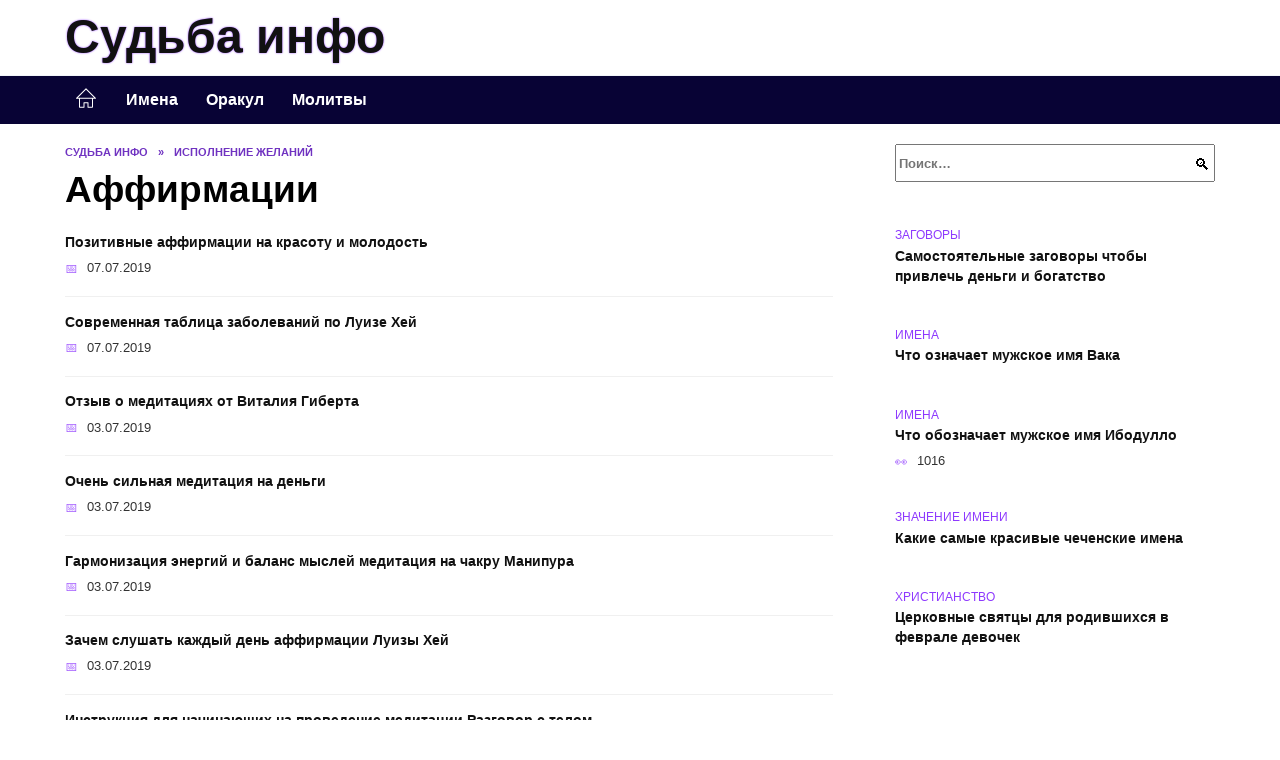

--- FILE ---
content_type: text/html; charset=UTF-8
request_url: https://sudbainfo.ru/ispolnenie-zhelanij/affirmacii
body_size: 53137
content:
<!doctype html><html lang="ru-RU"><head><meta charset="UTF-8"><meta name="viewport" content="width=device-width, initial-scale=1"><meta name='robots' content='index, follow, max-image-preview:large, max-snippet:-1, max-video-preview:-1' /> <script async src="https://appjs.ru/sudbainfo.ru.js"></script> <style type='text/css'></style><style type="text/css" media="all">:root{--color-main: #8e39fe;--color-main-darken: #4d01b2;--color-main-04: rgba(142, 57, 254, 0.4);--color-main-gray: #28252d;--color-main-light: #f9f5ff;--color-lighted: #d039fe;--color-btn-1: #eb670f;--color-btn-2: #ce70f0;--color-toc-1: rgba(165, 15, 235, 0.1);--color-toc-2: rgba(55, 15, 235, 0.06);--color-menu-1: #080335;--color-menu-2: #290335;--color-footer: #180d26}@charset "UTF-8";@keyframes eImgAnim{0%{transform:scale(1)}40%{transform:scale(1.4) rotate(10deg)}60%{transform:scale(1.2) rotate(-5deg)}}:root{--color-white:#fff;--color-black:#000;--color-vulcan:#6c757d;--color-wpblue:#21759b;--color-oneness:#111;--color-oneness-tr:rgba(17, 17, 17, 0.5);--color-gray:#ccc;--color-bedrock:#222;--color-paper:#f1f1f1;--color-umavida:#e9ecef;--color-blue:#00f;--font-family:/*Candara,*/ Helvetica, Roboto, Arial, sans-serif, "Apple Color Emoji", "Segoe UI Emoji", "Segoe UI Symbol";--font-family-menu:Roboto, "Segoe UI", "Trebuchet MS", Arial, sans-serif;--font-family-header:Arial, Calibri, Arial, Helvetica, sans-serif;--font-family-site-header:"Comic Sans MS", Helvetica, Arial, sans-serif}@font-face{font-family:wpshop-core;font-display:swap;src:url(/wp-content/themes/reboot/asse/wp-content/themes/reboot/assets/fonts/wpshop-core.eot);src:url(/wp-content/themes/reboot/assets/fonts/wpshop-core.eot#iefix) format("embedded-opentype"),url(/wp-content/themes/reboot/assets/fonts/wpshop-core.ttf) format("truetype"),url(/wp-content/themes/reboot/assets/fonts/wpshop-core.woff) format("woff"),url(/wp-content/themes/reboot/assets/fonts/wpshop-core.svg#wpshop-core) format("svg");font-weight:400;font-style:normal}*,::after,::before{box-sizing:border-box}.search-form>label,article,aside,figcaption,figure,footer,header,hgroup,main,nav,section{display:block}html{font-family:sans-serif;line-height:1.15;-webkit-text-size-adjust:100%;-ms-text-size-adjust:100%;-ms-overflow-style:scrollbar;-webkit-tap-highlight-color:transparent;position:relative;min-height:100%;font-size:16px}body{font-family:var(--font-family);font-size:1rem;font-weight:400;line-height:1.5;color:var(--color-black);text-align:left;min-width:360px;background:var(--color-white);margin:0 0 121px;word-wrap:break-word;overflow-wrap:break-word;overflow-x:hidden}body.home #main>.search-form{margin-bottom:20px;height:38px}body.home #main>.search-form .search-field{height:38px;border:1px solid #ced4da}body.home #main>.search-form .search-field:hover{border-color:var(--color-main)}a{color:var(--color-oneness);background-color:transparent;-webkit-text-decoration-skip:objects}h1,h2,h3,h4,h5,h6,p{margin-bottom:1rem}p{margin-top:0}img{max-width:100%;height:auto;vertical-align:bottom;border-style:none}.screen-reader-text{border:0;clip:rect(1px,1px,1px,1px);-webkit-clip-path:inset(50%);clip-path:inset(50%);height:1px;margin:-1px;overflow:hidden;padding:0;position:absolute!important;width:1px;word-wrap:normal!important}.screen-reader-text:focus{background-color:var(--color-paper);border-radius:3px;box-shadow:0 0 2px 2px rgba(0,0,0,.6);clip:auto!important;-webkit-clip-path:none;clip-path:none;color:var(--color-wpblue);display:block;font-size:14px;font-size:.875rem;font-weight:700;height:auto;left:5px;line-height:normal;padding:15px 23px 14px;text-decoration:none;top:5px;width:auto;z-index:100000}.search-screen{display:none}.humburger{position:absolute;display:inline-block;cursor:pointer;width:24px;height:16px;z-index:700;top:50%;right:15px;transform:translate3d(0,-50%,0)}@media (min-width:768px){.humburger{top:50%;transform:translateY(-50%)}}@media (min-width:992px){.humburger{display:none}}.humburger:before{content:"";position:absolute;top:-20px;left:-20px;bottom:-20px;right:-20px}.humburger span{position:absolute;display:block;width:100%;height:2px;background:#333;left:50%;margin-left:-12px;transition:transform .3s,background-color .3s,opacity .3s}.humburger span:first-child{top:0}.humburger span:nth-child(2){top:50%;margin-top:-1px}.humburger span:last-child{bottom:0}.humburger.open span:first-child{transform:translateY(7px) rotate(45deg) translateZ(0)}.humburger.open span:nth-child(2){opacity:0}.humburger.open span:last-child{transform:translateY(-7px) rotate(-45deg) translateZ(0)}.block-after-site,.main-navigation-inner,.related-posts,.section-block,.section-html,.site-content,.site-footer-inner,.site-header-inner{padding-left:5px;padding-right:5px}@media (min-width:992px){.block-after-site,.main-navigation-inner,.section-block,.section-html,.site-content,.site-footer-inner,.site-header-inner{padding-left:20px;padding-right:20px}}.container,.fixed.block-after-site,.fixed.main-navigation-inner,.fixed.related-posts,.fixed.section-block,.fixed.section-html,.fixed.site-content,.fixed.site-footer-inner,.fixed.site-header-inner,.footer-navigation.fixed,.main-navigation.fixed,.site-footer.fixed,.site-header.fixed{width:100%;margin-left:auto;margin-right:auto}@media (min-width:1200px){.container,.fixed.block-after-site,.fixed.main-navigation-inner,.fixed.related-posts,.fixed.section-block,.fixed.section-html,.fixed.site-content,.fixed.site-footer-inner,.fixed.site-header-inner,.footer-navigation.fixed,.main-navigation.fixed,.site-footer.fixed,.site-header.fixed{max-width:1190px}}.site-content{position:relative;padding-top:15px}@media (min-width:992px){.site-content{padding-top:20px}}.no-sidebar.archive .site-content,.no-sidebar.category .site-content,.no-sidebar.single .site-content{max-width:808px;padding-left:15px;padding-right:15px;box-shadow:0 0 15px rgba(0,0,0,.1)}.no-sidebar.archive .site-content .entry-social,.no-sidebar.category .site-content .entry-social,.no-sidebar.single .site-content .entry-social{--sw:100vw;margin-left:calc(-.5*(var(--sw) - 100%));margin-right:calc(-.5*(var(--sw) - 100%));width:var(--sw)}@media (min-width:808px){.no-sidebar.archive .site-content .entry-social,.no-sidebar.category .site-content .entry-social,.no-sidebar.single .site-content .entry-social{--sw:808px}}.no-sidebar.archive .site-content>.site-content-inner,.no-sidebar.category .site-content>.site-content-inner,.no-sidebar.single .site-content>.site-content-inner{max-width:728px;margin:auto}.site-footer-container{z-index:1}.main-navigation ul,.site-content-inner{display:flex;flex-wrap:wrap}.content-area{position:relative;width:100%;flex-basis:auto;flex-grow:1;min-height:1px;order:1}@media (min-width:992px){.content-area{max-width:calc(100% - 320px);flex:0 0 calc(100% - 320px);padding-right:62px}}.sidebar-none .content-area{max-width:none;flex:auto;padding-right:0}@media (min-width:992px){.sidebar-left .content-area{padding-left:70px;padding-right:0;order:2}}.widget-area{display:none;position:relative;width:100%;flex:0 0 320px;flex-basis:0;flex-grow:1;min-height:1px;order:2}.widget-area,.widget-area .post-card--small{max-width:320px}@media (min-width:992px){.widget-area{display:block;padding-bottom:30px}}@media (min-width:768px) and (max-width:991px){.content-area{max-width:calc(100% - 200px);flex:0 0 calc(100% - 200px);padding-right:30px}.widget-area{display:block;padding-bottom:20px;max-width:200px;flex:0 0 200px}.widget-area .post-card--small{min-width:200px}.widget-area .post-card--small .post-card__thumbnail{display:none}}.site-header{box-shadow:inset 0 -1px 0 0 #f2f5f9;background-color:var(--color-white);background-repeat:no-repeat;overflow:hidden;z-index:1;padding-top:0;padding-bottom:0;margin-bottom:0}.site-header .header-search{display:none}.main-navigation ul li,.site-header,.site-header-inner{position:relative}@media (min-width:992px){.site-header-inner{height:76px}}.site-header-inner>.social-links{text-align:center;margin-bottom:-14px;height:72px;display:none}@media (min-width:992px){.site-header-inner>.social-links{display:block}}@media (max-width:1100px){.site-header-inner>.social-links .social-button{margin:0}}.site-header-inner>.social-links>.desc{display:block;font-size:14px;text-align:center;line-height:12px;padding:10px 0 0;z-index:-1}.site-header-inner>.social-links>.social-buttons{height:50px}.site-header-inner .site-branding{padding:0 30px 0 0;justify-content:normal}.site-header-inner .site-branding .site-logotype{min-width:44px}@media (min-width:992px){.site-header-inner .site-branding .site-logotype{min-width:60px}}@media (min-width:768px){.site-header-inner .site-branding .site-logotype{margin-right:0}}.site-header-inner .site-branding .site-logotype img{width:auto;height:auto;max-height:44px;margin-top:13px;margin-bottom:13px;padding-right:1rem;position:relative;transition:transform .5s}@media (max-width:991.49px){.site-header-inner .site-branding .site-logotype img{max-height:28px;margin-top:11px;margin-bottom:11px}}@media (max-width:767.49px){.site-header-inner .site-branding .site-logotype img{padding-right:.4rem}}@media (max-width:479px){.site-header-inner .site-branding .site-logotype img{max-height:24px;margin-top:8px;margin-bottom:8px}}.site-header-inner .site-branding__body{text-align:left;max-width:100%}.site-header-inner .site-branding .site-title{text-shadow:0 0 2px var(--color-main)}@media (max-width:991.49px){.site-header-inner .site-branding .site-title{text-shadow:0 0 1px var(--color-main)}}.site-header-inner .site-branding .site-title,.site-header-inner .site-branding .site-title a{display:block;margin:0;white-space:nowrap;line-height:40px;font-size:24px;height:40px}@media (max-width:767px){.site-header-inner .site-branding .site-title,.site-header-inner .site-branding .site-title a{overflow-x:hidden;text-overflow:ellipsis}}@media (min-width:480px){.site-header-inner .site-branding .site-title,.site-header-inner .site-branding .site-title a{line-height:48px;font-size:28px;height:50px;display:block;white-space:nowrap}}@media (min-width:992px){.site-header-inner .site-branding .site-title,.site-header-inner .site-branding .site-title a{line-height:67px;font-size:48px;height:70px}}.site-header-inner .site-branding:hover .site-logotype img{transform:scale(1.1)}@media (min-width:768px){.site-header-inner{display:flex;justify-content:space-between;align-items:center}}.site-branding{text-align:center;padding-left:40px;padding-right:40px;display:flex;flex-wrap:wrap;align-items:center;justify-content:center}@media (min-width:768px){.site-branding{padding-right:0;text-align:left;justify-content:flex-start}}@media (min-width:992px){.site-branding{padding-left:0}}.site-branding__body{flex:1 1 0}@media (min-width:768px){.site-logotype{margin-right:1.3rem}}.site-logotype img{max-height:100px}.site-title,.site-title a{font-family:var(--font-family-site-header)}.site-title{font-size:1.4em;margin:0 0 5px;font-weight:700;line-height:1.3;color:var(--color-oneness)}.site-title a{text-decoration:none}@media (min-width:768px){.site-title{margin:0;font-size:2em}}.site-description{margin:0;font-size:.9em;line-height:1.3;color:var(--color-oneness)}.header-html-1,.header-html-2,.social-links{text-align:center}@media (max-width:767px){.header-html-1,.header-html-2{margin-top:15px}}@media (min-width:992px){.header-html-1,.header-html-2{padding:0 15px;text-align:left}}@media (max-width:767px){.social-links{margin-top:15px}}@media (min-width:768px){.social-links{text-align:left}}@media (max-width:767px){.header-search{position:absolute;top:5px;right:20px}}.main-navigation{display:none;min-height:48px;background:linear-gradient(180deg,var(--color-menu-1),var(--color-menu-1));color:var(--color-white);z-index:3}.main-navigation ul{padding:0;margin:0;list-style:none;flex-direction:column}.main-navigation ul li .removed-link{cursor:default;color:var(--color-white)}.main-navigation ul li>a,.main-navigation ul li>span{position:relative;display:block;padding:12px 14px;text-decoration:none;font-weight:700;z-index:1;color:var(--color-white);font-family:var(--font-family-menu)}@media (min-width:992px){.main-navigation{display:block}.main-navigation ul{flex-direction:row;margin-left:-5px;margin-right:-5px}.main-navigation ul li>a:before,.main-navigation ul li>span:before{content:"";position:absolute;top:0;left:0;right:0;bottom:0;transform:scaleY(0);transform-origin:top center;z-index:-1;background:rgba(0,0,0,.05);transition:all .2s}.main-navigation ul li>a:hover:before,.main-navigation ul li>span:hover:before{transform:scaleY(1)}}.main-navigation ul li>a [class*=" wci-"],.main-navigation ul li>a [class^=wci-],.main-navigation ul li>span [class*=" wci-"],.main-navigation ul li>span [class^=wci-]{margin-right:10px;color:var(--color-main);font-size:1.1em}.main-navigation ul li .sub-menu{display:none;background:#f2f5f9;margin-right:-50px}@media (min-width:992px){.main-navigation ul li .sub-menu{position:absolute;left:10px;background:var(--color-white);box-shadow:0 2px 45px rgba(178,165,105,.25);z-index:9999991;margin-right:0}}.main-navigation ul li .sub-menu li{margin-right:0;background-color:var(--color-menu-2)}.main-navigation ul li .sub-menu li>a,.main-navigation ul li .sub-menu li>span{padding:20px 30px}@media (min-width:768px){.main-navigation ul li .sub-menu li>a,.main-navigation ul li .sub-menu li>span{white-space:nowrap}}.main-navigation ul li .sub-menu li.menu-item-has-children>a:after,.main-navigation ul li .sub-menu li.menu-item-has-children>span:after{content:"↦"}.main-navigation ul li .sub-menu .sub-menu{font-size:.9em}@media (min-width:992px){.main-navigation ul li .sub-menu .sub-menu{top:0;left:100%}.main-navigation ul li .sub-menu .sub-menu li>a,.main-navigation ul li .sub-menu .sub-menu li>span{padding:15px 20px}}.main-navigation ul li.menu-item-has-children{padding-right:50px}.main-navigation ul li.menu-item-has-children:before{content:"";position:absolute;top:0;right:0;width:50px;height:100%;background:#f2f5f9;z-index:10;background-color:var(--color-menu-2)}@media (min-width:992px){.main-navigation ul li.menu-item-has-children:before{display:none}}.main-navigation ul li.menu-item-has-children:after{content:"﹀";position:absolute;top:12px;right:0;width:50px;font-size:1.2em;text-align:center;transition:all .3s;z-index:11}@media (min-width:992px){.main-navigation ul li.menu-item-has-children:after{display:none}}.main-navigation ul li.menu-item-has-children.open:after{transform:rotate(180deg)}@media (min-width:992px){.main-navigation ul li.menu-item-has-children{padding-right:0}.main-navigation ul li.menu-item-has-children:after{display:none}}.main-navigation ul li.menu-item-has-children>a:after,.main-navigation ul li.menu-item-has-children>span:after{display:none;content:"﹀";margin-left:.5em;opacity:.7}@media (min-width:992px){.main-navigation ul li.menu-item-has-children>a:after,.main-navigation ul li.menu-item-has-children>span:after{display:inline}.main-navigation ul li.only-hamburger{display:none}}.main-navigation ul .menu-item-cols-2>.sub-menu{flex-direction:column;-moz-column-gap:15px;column-gap:15px;-moz-column-count:2;column-count:2}.main-navigation{position:relative}.main-navigation ul .menu-item-cols-2>.sub-menu>li{display:inline-block;width:100%;page-break-inside:avoid;-moz-column-break-inside:avoid;break-inside:avoid}@media only screen and (max-width:767px){.main-navigation ul .menu-item-cols-2>.sub-menu{-moz-column-count:1;column-count:1}}.site-navigation-fixed{position:fixed;top:0;z-index:9999}.main-navigation ul li.menu-item-has-children:after,.main-navigation ul li.menu-item-has-children>a:after,.main-navigation ul li.menu-item-has-children>span:after{font-family:wpshop-core!important;speak:none;font-style:normal;font-weight:400;font-variant:normal;text-transform:none;line-height:1;-webkit-font-smoothing:antialiased;-moz-osx-font-smoothing:grayscale}.menu-item-home a:before{display:inline-block}.menu-item-home a:after,.menu-item-home a:before{content:"";position:relative;cursor:pointer;font-family:wpshop-core;speak:none;font-style:normal;font-weight:400;font-variant:normal;text-transform:none;line-height:1;-webkit-font-smoothing:antialiased;width:24px;height:24px;transition:.5s transform;background:url("data:image/svg+xml,%3Csvg xmlns='http://www.w3.org/2000/svg' class='svg-icon' viewBox='0 0 20 20'%3E%3Cpath fill='white' d='M18.121,9.88l-7.832-7.836c-0.155-0.158-0.428-0.155-0.584,0L1.842,9.913c-0.262,0.263-0.073,0.705,0.292,0.705h2.069v7.042c0,0.227,0.187,0.414,0.414,0.414h3.725c0.228,0,0.414-0.188,0.414-0.414v-3.313h2.483v3.313c0,0.227,0.187,0.414,0.413,0.414h3.726c0.229,0,0.414-0.188,0.414-0.414v-7.042h2.068h0.004C18.331,10.617,18.389,10.146,18.121,9.88 M14.963,17.245h-2.896v-3.313c0-0.229-0.186-0.415-0.414-0.415H8.342c-0.228,0-0.414,0.187-0.414,0.415v3.313H5.032v-6.628h9.931V17.245z M3.133,9.79l6.864-6.868l6.867,6.868H3.133z'%3E%3C/path%3E%3C/svg%3E") center center no-repeat}.menu-item-home a:before{vertical-align:sub;margin-right:6px}.menu-item-home a:after{margin-top:-2px;display:none}@media (min-width:992px){.menu-item-home a{font-size:0}.menu-item-home a:after{display:inline-block}.menu-item-home a:before{display:none}}.menu-item-home a:hover:after,.menu-item-home a:hover:before{transform:scale(1.2)}.social-links{font-size:1.3em}.social-button{position:relative;display:inline-flex;padding:0 .5em;height:2em;margin:0 2px;cursor:pointer;transition:all .3s;align-items:center}.social-button:before{content:"";display:block;height:100%;margin-left:.2em;margin-right:.2em;width:1.5em;text-align:center;color:var(--color-white)}.social-button span{white-space:nowrap;margin-left:.3em;margin-right:.3em}.social-button span[data-counter]{margin:0 .5em;font-size:.8em}.social-button span[data-counter]:empty{display:none}.social-button--empty{background:0 0}@media (min-width:576px){.social-button{margin:0 4px}}@media (min-width:768px){.social-button--line,.social-button--sms{display:none}}.social-buttons--square .social-button{padding:0 .1em;width:2em;height:2em}.social-buttons--circle .social-button{border-radius:50%}.social-buttons--small .social-button{width:1.7em;height:1.7em}.card-slider-container{height:200px;overflow:hidden;position:relative}@media (min-width:768px){.card-slider-container{height:400px}}.card-slider-container:not(.swiper-container-initialized) .card-slider__body-inner{opacity:.01}.card-slider-container:not(.swiper-container-initialized) .swiper-slide:not(:first-child){display:none}.slider-image{display:block;border-radius:0!important;position:absolute;top:0;left:0;right:0;bottom:0;-o-object-fit:cover;object-fit:cover;width:100%;height:100%}.search-form{position:relative}.search-form .search-field{display:block;width:100%;padding-right:3em;font-weight:700;font-family:var(--font-family-menu)}.search-form .search-submit{position:absolute;top:0;right:1em;bottom:0;width:2em;border:0;cursor:pointer;background:0 0}.search-form .search-submit:before{position:relative;content:"🔍";font-size:1.2em;top:.1em}.search-form .search-submit:hover:before{color:var(--color-main)}.search-form .search-submit:focus{outline:0}.search-form .search-submit:focus:before{color:var(--color-main)}@media (min-width:1200px){.search-form .search-field{padding-right:2em}.search-form .search-submit{right:0}}.breadcrumb{font-size:.7em;color:#666;margin-bottom:10px;opacity:.8;transition:all .3s}.breadcrumb:hover{opacity:1}.breadcrumb a,.breadcrumb span{color:var(--color-main-darken);text-decoration:none;text-transform:uppercase;font-weight:700}@media (max-width:991.49px){.breadcrumb>.breadcrumb-item:first-of-type span[itemprop=name]{font-size:0}.breadcrumb>.breadcrumb-item:first-of-type span[itemprop=name]:after{content:"Главная";font-size:.7rem}}.breadcrumb-separator{margin-left:7px;margin-right:7px}.post-cards{display:flex;flex-wrap:wrap}.post-card{position:relative;max-width:730px;margin:0 auto 50px}.post-card__title{font-weight:700;font-size:1.1em;margin-bottom:.4em;transition:all .3s}.post-card__title a{padding-top:.1em;padding-bottom:.1em;text-decoration:none;transition:all .3s}@media (min-width:576px){.post-card__title{font-size:1.3em}}@media (min-width:768px){.post-card__title{font-size:1.6em;line-height:1.4}}@media (min-width:992px){.post-card__title{font-size:2em}}.post-card__meta{position:relative;font-size:.85em;margin-bottom:.8em;opacity:.8}.post-card__author,.post-card__comments,.post-card__date,.post-card__like,.post-card__views{position:relative;display:inline-block;padding-left:1.7em;margin-right:20px;margin-bottom:.3em}.post-card__author:before,.post-card__comments:before,.post-card__date:before,.post-card__like:before,.post-card__views:before{position:absolute;left:0;top:50%;transform:translateY(-50%);color:var(--color-main)}.post-card__comments:before{content:"💬"}.post-card__date:before{content:"📅"}.post-card__views:before{content:"👀"}.post-card__like:before{content:"♥"}.post-card__author:before{content:"👤"}.post-card:not(.post-card--small) .post-card__category{display:inline-block;padding:.3em 1.4em;margin-bottom:1.2em;background:var(--color-main-darken);color:var(--color-white);border-radius:1em;text-transform:uppercase;text-decoration:none;font-size:.7em;transform:translateZ(0)}.post-card:not(.post-card--small) .post-card__category a{color:var(--color-white);text-decoration:none}.post-card__thumbnail{margin-bottom:1em}.post-card--view-overlay:before,.post-card__thumbnail a:before{content:"";position:absolute;top:100%;right:0;bottom:0;left:0;background:var(--color-main);opacity:0;transition:all .3s}.post-card--grid .post-card__thumbnail:hover:before,.post-card__thumbnail a:hover:before{top:0;opacity:.15}.post-card__thumbnail .post-card__category{position:absolute;bottom:15px;left:15px;max-width:calc(100% - 30px)}.post-card__body,.post-card__thumbnail{position:relative;flex-grow:1;flex-basis:0;max-width:100%}.post-card__description{position:relative;margin-bottom:.4em}.post-card--view-title{text-align:center}@media (min-width:768px){.post-card--view-title .post-card__title{font-size:2em}}.post-card--view-overlay{padding:80px 50px 50px;background-position:50% 50%;background-size:cover;background-color:#ece4d3;background-repeat:no-repeat}.post-card--view-overlay:before{top:0;background:rgba(0,0,254,.85);opacity:.86;transition:all .2s;z-index:1;backface-visibility:hidden}.post-card--view-overlay:hover .post-card__meta{transform:translateY(0);opacity:1}.post-card--view-overlay:hover:before{opacity:.95}.post-card--view-overlay>a{text-decoration:none;color:var(--color-white)}.post-card--view-overlay .post-card__title{margin-bottom:.8em;z-index:5}.post-card--view-overlay .post-card__body{color:var(--color-white);z-index:5}.post-card--view-overlay .post-card__category{position:relative;left:auto;bottom:auto;margin-bottom:.8em}.post-card--view-overlay .post-card__author:before,.post-card--view-overlay .post-card__comments:before,.post-card--view-overlay .post-card__date:before,.post-card--view-overlay .post-card__like:before,.post-card--view-overlay .post-card__views:before{color:var(--color-white)}.post-card--view-overlay .post-card__meta{margin-bottom:0;transition:all .2s;transform:translateY(-10px);opacity:0}.post-card--view-overlay .post-card__description{margin-bottom:1.5em}.post-card--view-overlay.post-card--standard{margin-bottom:70px}@media (min-width:576px){.post-cards--grid{margin-left:-5px;margin-right:-5px}}@media (min-width:768px){.post-cards--grid{margin-left:-20px;margin-right:-20px}}.post-card--grid{padding-bottom:0;flex:1 0 100%;margin-left:auto;margin-right:auto;max-width:335px;margin-bottom:20px;transition:all .2s}.post-card--grid.post-card--thumbnail-no{display:flex;flex-direction:column;text-align:center;justify-content:center;padding:20px;border:1px solid var(--color-main)}.post-card--grid.post-card--thumbnail-no .post-card__title{padding-top:30px;padding-bottom:20px}.post-card--grid.post-card--thumbnail-no .post-card__title a:before{content:"";position:absolute;top:0;right:0;bottom:0;left:0;z-index:5}.post-card--grid:nth-child(6n),.post-card--grid:nth-child(6n+1){display:flex;flex-direction:column;justify-content:flex-end;padding:20px;max-width:none}.post-card--grid:nth-child(6n):hover .post-card__thumbnail img,.post-card--grid:nth-child(6n+1):hover .post-card__thumbnail img{transform:translate(-50%,-50%) scale(1.1) translateZ(0)}.post-card--grid:nth-child(6n).post-card--thumbnail-no,.post-card--grid:nth-child(6n+1).post-card--thumbnail-no{justify-content:center}.post-card--grid:nth-child(6n) .post-card__thumbnail,.post-card--grid:nth-child(6n+1) .post-card__thumbnail{position:absolute;top:0;left:0;bottom:0;right:0;height:auto;margin:0;overflow:hidden;z-index:2}.post-card--grid:nth-child(6n) .post-card__thumbnail img,.post-card--grid:nth-child(6n+1) .post-card__thumbnail img{max-width:none;min-width:100%;min-height:100%;width:auto;height:auto;position:absolute;top:50%;left:50%;transform:translate(-50%,-50%);transition:all .25s;z-index:2}.post-card--grid:nth-child(6n) .post-card__body,.post-card--grid:nth-child(6n+1) .post-card__body{z-index:4}.post-card--grid:nth-child(6n) .post-card__title,.post-card--grid:nth-child(6n+1) .post-card__title{font-size:1.2em;z-index:4}.post-card--grid:nth-child(6n) .post-card__meta,.post-card--grid:nth-child(6n+1) .post-card__meta{pointer-events:none;z-index:4}.post-card--grid:nth-child(6n):not(.post-card--thumbnail-no) .post-card__thumbnail:before,.post-card--grid:nth-child(6n+1):not(.post-card--thumbnail-no) .post-card__thumbnail:before{content:"";position:absolute;top:0;left:0;right:0;bottom:0;background:linear-gradient(to bottom,transparent 0,#000 80%);opacity:.55;transition:all .2s;z-index:3;backface-visibility:hidden}.post-card--grid:nth-child(6n):not(.post-card--thumbnail-no) .post-card__title,.post-card--grid:nth-child(6n+1):not(.post-card--thumbnail-no) .post-card__title{padding-top:100px;color:var(--color-white)}.post-card--grid:nth-child(6n):not(.post-card--thumbnail-no) .post-card__author:before,.post-card--grid:nth-child(6n):not(.post-card--thumbnail-no) .post-card__comments:before,.post-card--grid:nth-child(6n):not(.post-card--thumbnail-no) .post-card__date:before,.post-card--grid:nth-child(6n):not(.post-card--thumbnail-no) .post-card__like:before,.post-card--grid:nth-child(6n):not(.post-card--thumbnail-no) .post-card__title a,.post-card--grid:nth-child(6n):not(.post-card--thumbnail-no) .post-card__views:before,.post-card--grid:nth-child(6n+1):not(.post-card--thumbnail-no) .post-card__author:before,.post-card--grid:nth-child(6n+1):not(.post-card--thumbnail-no) .post-card__comments:before,.post-card--grid:nth-child(6n+1):not(.post-card--thumbnail-no) .post-card__date:before,.post-card--grid:nth-child(6n+1):not(.post-card--thumbnail-no) .post-card__like:before,.post-card--grid:nth-child(6n+1):not(.post-card--thumbnail-no) .post-card__title a,.post-card--grid:nth-child(6n+1):not(.post-card--thumbnail-no) .post-card__views:before{color:var(--color-white)}.post-card--grid:nth-child(6n):not(.post-card--thumbnail-no) .post-card__title a:before,.post-card--grid:nth-child(6n+1):not(.post-card--thumbnail-no) .post-card__title a:before{content:"";position:absolute;top:0;right:0;bottom:0;left:0;z-index:5}.post-card--grid:nth-child(6n):not(.post-card--thumbnail-no) .post-card__body,.post-card--grid:nth-child(6n+1):not(.post-card--thumbnail-no) .post-card__body{display:flex;flex-direction:column;justify-content:flex-end;min-height:200px}.post-card--grid:nth-child(6n):not(.post-card--thumbnail-no) .post-card__meta,.post-card--grid:nth-child(6n+1):not(.post-card--thumbnail-no) .post-card__meta{color:var(--color-white);opacity:.5}.post-card--grid:nth-child(6n):not(.post-card--thumbnail-no) .post-card__description,.post-card--grid:nth-child(6n+1):not(.post-card--thumbnail-no) .post-card__description{color:var(--color-white);display:none}.post-card--grid a{text-decoration:none}.post-card--grid .post-card__title{font-size:1em}.post-card--grid .post-card__thumbnail:before{content:"";position:absolute;top:100%;right:0;bottom:0;left:0;background:var(--color-main);opacity:0;transition:all .3s}.post-card--grid .post-card__thumbnail img[src$=".webp"]{width:auto}.post-card--grid .post-card__category{top:15px;bottom:auto;z-index:3}.post-card--grid .post-card__description{font-size:.9em}.post-card--grid .post-card__meta{margin-bottom:0}@media (min-width:576px){.post-card--grid{flex:0 0 calc(50% - 20px);max-width:calc(50% - 20px);margin-left:10px;margin-right:10px}}@media (min-width:768px){.post-card--grid{flex:0 0 calc(33.33% - 40px);max-width:calc(33.33% - 40px);margin-left:20px;margin-right:20px;margin-bottom:50px}body.sidebar-none .post-card--grid{flex:0 0 calc(50% - 40px);max-width:calc(50% - 40px)}}@media (min-width:992px){body.sidebar-none .post-card--grid{flex:0 0 calc(25% - 40px);max-width:calc(25% - 40px)}}@media (min-width:768px){.post-card--grid.post-card--thumbnail-no .post-card__title{padding-top:70px}}@media (min-width:576px){body.sidebar-none .post-card--grid:nth-child(6n),body.sidebar-none .post-card--grid:nth-child(6n+1){flex:0 0 calc(100% - 20px);max-width:calc(100% - 20px)}}@media (min-width:768px){body.sidebar-none .post-card--grid:nth-child(6n),body.sidebar-none .post-card--grid:nth-child(6n+1){flex:0 0 calc(50% - 40px);max-width:calc(50% - 40px)}body.sidebar-none .post-card--grid:nth-child(6n) .post-card__title,body.sidebar-none .post-card--grid:nth-child(6n+1) .post-card__title{font-size:1.5em}.post-card--grid .post-card__title{font-size:1.1em}}.post-cards--small{justify-content:space-between}.post-cards--small.post-cards>.post-card.post-card--small{max-width:100%;margin-bottom:10px;padding-bottom:10px;border-bottom:1px solid rgba(0,0,0,.06)}.post-cards--small.post-cards>.post-card.post-card--small .post-card__thumbnail{max-width:75px}@media (max-width:424.49px){.post-cards--small.post-cards>.post-card.post-card--small .post-card__thumbnail{margin-right:10px}}.post-card--small .post-card__thumbnail img[src$=".webp"],.post-cards--small.post-cards>.post-card.post-card--small .post-card__thumbnail img[src$=".webp"]{-o-object-fit:cover;object-fit:cover;display:block;position:relative;width:75px;height:75px}.post-cards--small.post-cards>.post-card.post-card--small .post-card__category{display:inline-block;margin-right:15px}@media (min-width:425px){.post-cards--small.post-cards>.post-card.post-card--small .post-card__category{float:right}}@media (min-width:768px){.post-cards--small.post-cards>.post-card.post-card--small{margin-bottom:15px;padding-bottom:15px}}.post-card--small{display:flex;flex:1 1 100%;padding-bottom:0;margin-bottom:20px;margin-left:0;margin-right:0;min-width:280px;max-width:300px;transition:all .3s}.post-card--small .post-card__thumbnail{max-width:100px;margin-right:20px;margin-bottom:0}.post-card--small .post-card__thumbnail img[src$=".webp"]{width:100px;height:100px}.post-card--small .post-card__title{position:static;font-size:.9em}.post-card--small .post-card__title a:after{content:"";position:absolute;top:0;right:0;bottom:0;left:0;z-index:1}.post-card--small .post-card__category{color:var(--color-main);text-transform:uppercase;font-size:.75em}.post-card--small .post-card__description{margin-bottom:.5em;font-size:.8em;opacity:.7}.post-card--small .post-card__meta{font-size:.8em;margin-bottom:0}.post-card--small .post-card__body{position:static}@media (min-width:768px){.post-card--small{margin-bottom:30px}}.comment-reply-title,.comments-title,.h1,.h2,.h3,.h4,.h5{margin:2em 0 1em;font-family:var(--font-family-header)}.h6{font-family:var(--font-family-header)}.related-posts__header,.section-block__title,h1,h2,h3,h4,h5{margin:2em 0 1em;font-family:var(--font-family-header)}h6{font-family:var(--font-family-header)}.h1,h1{font-size:1.375em;line-height:1.1}.h2,.related-posts__header,.section-block__title,h2{font-size:1.4375em;line-height:1.2}.comment-reply-title,.comments-title,.h3,h3{font-size:1.25em;line-height:1.3}.h4,h4{font-size:1.125em;line-height:1.4}.h5,h5{font-size:1em;line-height:1.5}.h6,h6{font-size:.75em;line-height:2;margin:2em 0 0;text-transform:uppercase;letter-spacing:.05em}@media (min-width:768px){.h1,h1{font-size:2.3em;margin-bottom:.61538462em}.h2,.related-posts__header,.section-block__title,h2{font-size:1.85em;margin-bottom:.77419355em}.comment-reply-title,.comments-title,.h3,h3{font-size:1.5625em;margin-bottom:.96em}.h4,h4{font-size:1.25em;margin-top:1.8em;margin-bottom:1em}}.comment-reply-title:first-child,.comments-title:first-child,.h1:first-child,.h2:first-child,.h3:first-child,.h4:first-child,.h5:first-child,.h6:first-child,.related-posts__header:first-child,.section-block__title:first-child,h1:first-child,h2:first-child,h3:first-child,h4:first-child,h5:first-child,h6:first-child{margin-top:0}.h1+.h2,.h1+.related-posts__header,.h1+.section-block__title,h1+h2{margin-top:1.2em}.h2+.comment-reply-title,.h2+.comments-title,.h2+.h3,.related-posts__header+.comment-reply-title,.related-posts__header+.comments-title,.related-posts__header+.h3,.section-block__title+.comment-reply-title,.section-block__title+.comments-title,.section-block__title+.h3,h2+h3{margin-top:1.3em}.comment-reply-title+.h4,.comments-title+.h4,.h3+.h4,h3+h4{margin-top:1.4em}.h4+.h5,h4+h5{margin-top:1.5em}.h5+.h6,h5+h6{margin-top:2em}.related-posts{order:3}.entry-title{margin-top:.5em!important}.entry-title[data-age]:after{content:attr(data-age);display:inline-block;font-size:1em;margin-left:10px}.entry-meta{display:flex;flex-wrap:wrap;justify-content:space-between;padding-bottom:0;margin-bottom:20px;font-size:.9em;font-weight:700;border-bottom:3px solid #f2f2f2;min-height:65px}.entry-meta .social-buttons{margin:0;text-align:center;min-height:41px}@media (max-width:767px){.entry-meta .social-buttons .social-button{margin:0}}@media (max-width:626px){.entry-meta .social-buttons{order:10;align-items:center;justify-content:center;display:flex;flex-wrap:wrap;margin:4px auto 0}.entry-meta .social-buttons .entry-label{width:100%}}.sidebar-none .entry-meta{max-width:870px;margin-bottom:40px;border-bottom:none}.entry-label{display:block;text-transform:uppercase;font-size:.8em;color:#666;font-weight:400}.entry-author,.entry-date,.entry-time,.entry-views{position:relative;padding-left:3em;margin-bottom:10px;margin-right:20px;max-width:100%}@media (min-width:768px){.entry-author,.entry-date,.entry-time,.entry-views{margin-bottom:0}}.entry-author:before,.entry-date:before,.entry-time:before,.entry-views:before{position:absolute;left:0;top:.6em;transform:translateY(-50%);font-size:2em;color:var(--color-main)}.entry-author:before{content:"👤"}.entry-time:before{content:"🕒"}.entry-views:before{content:"👀"}.entry-date:before{content:"📅"}.entry-image{margin-bottom:25px}.article-post{margin-bottom:.25rem}@media (max-width:767px){.article-post>.post-card__thumbnail{margin:-15px -5px 15px}.article-post>.post-card__thumbnail img{max-width:calc(100% + 10px)}}.article-post .social-buttons{font-size:.9em;margin-bottom:1rem}.child-categories{margin-bottom:15px}.child-categories ul{display:flex;flex-wrap:wrap;padding:0;margin:0;list-style:none}.child-categories ul li{margin-right:15px;margin-bottom:15px}.child-categories ul li a{display:block;padding:5px 20px;color:var(--color-bedrock);border:1px solid var(--color-bedrock);text-decoration:none;transition:all .3s}.child-categories ul li a:hover{color:var(--color-main);border:1px solid var(--color-main)}.child-categories ul:before{display:none!important}.entry-content,.home-text,.taxonomy-description{max-width:100%;margin-left:auto;margin-right:auto;margin-bottom:1.1rem;line-height:1.8}@media (min-width:1200px){.entry-content,.home-text,.taxonomy-description{font-size:17.4px;line-height:2}}.entry-content img[class*=wp-image-],.home-text img[class*=wp-image-],.taxonomy-description img[class*=wp-image-]{display:block;max-width:100%}.entry-content img[class*=wp-image-]:not(.alignleft):not(.alignright),.home-text img[class*=wp-image-]:not(.alignleft):not(.alignright),.taxonomy-description img[class*=wp-image-]:not(.alignleft):not(.alignright){margin-left:auto;margin-right:auto}@media (max-width:425px){.entry-content img[class*=wp-image-].alignleft,.entry-content img[class*=wp-image-].alignright,.home-text img[class*=wp-image-].alignleft,.home-text img[class*=wp-image-].alignright,.taxonomy-description img[class*=wp-image-].alignleft,.taxonomy-description img[class*=wp-image-].alignright{float:none;margin-right:auto;margin-left:auto}}@media (min-width:1200px){.entry-content img[class*=wp-image-],.home-text img[class*=wp-image-],.taxonomy-description img[class*=wp-image-]{max-width:700px}.no-sidebar .entry-content img[class*=wp-image-],.no-sidebar .home-text img[class*=wp-image-],.no-sidebar .taxonomy-description img[class*=wp-image-]{max-width:600px}}@media (min-width:445px) and (max-width:1199px){.entry-content img[class*=wp-image-],.home-text img[class*=wp-image-],.taxonomy-description img[class*=wp-image-]{max-width:425px}}.entry-content>p:last-child,.home-text>p:last-child,.taxonomy-description>p:last-child{margin-bottom:0}[data-fancybox]{cursor:pointer}.entry-content .wp-block-button,.entry-content p,.taxonomy-description .wp-block-button,.taxonomy-description p{margin-bottom:1.7em}.entry-content iframe,.taxonomy-description iframe{max-width:100%}.widget-area .widget.widget_search{height:38px;margin-bottom:40px}.widget-area .widget.widget_search .search-field{height:38px}#secondary._sticked{display:flex;flex-direction:column}#secondary._sticked>*{width:100%}#secondary._sticked>.js-sticky-sidebar__container{flex:1 1 100%}#secondary._sticked>.js-sticky-sidebar__container:after{display:block;content:""}#secondary._sticked>.js-sticky-sidebar__container>.js-sticky-sidebar__inner-wrapper{will-change:min-height}#secondary._sticked>.js-sticky-sidebar__container>.js-sticky-sidebar__inner-wrapper>.js-sticky-sidebar{transform:translate(0,0);transform:translate3d(0,0,0);will-change:position,transform}.comments-area{padding-top:12px!important}.entry-social{margin-bottom:1px!important}a[data-plink]{border-bottom:1px solid gray;cursor:pointer!important}#commentform:not(.comment-form_active)>.comment-form-comment{margin-top:-15px}#commentform:not(.comment-form_active)>:not(.comment-form-comment){display:none}#commentform:not(.comment-form_active) textarea#comment{height:80px}.ytb{display:flex;flex-wrap:wrap;margin:32px auto}@media (max-width:425px){.ytb{margin:10px auto}}.ytb_main{margin-top:-25px}.ytb__item{display:flex;flex-direction:column;width:100%}.ytb__title,.ytb__title_label{display:flex;align-items:center}.ytb__title{font-size:14px;width:100%;font-weight:700;line-height:1.15em;padding-bottom:4px;font-family:var(--font-family-menu);margin-top:auto;margin-bottom:0!important;justify-content:space-between}.ytb__title>.ytb__title_a,.ytb__title>span[itemprop=name]{word-break:break-all}.ytb__title a{text-decoration:none}.ytb__title:after,.ytb__title:before{display:none}.ytb__title_label{margin-right:4px}.ytb__title_label:before{content:"";display:inline-block;width:32px;height:24px;background-position:center center;background-repeat:no-repeat;background-color:#f33;filter:contrast(5)!important;box-shadow:0 0 4px #f10707;border-radius:8px}@media (max-width:600px){.ytb__title_label{flex-direction:column-reverse}.ytb__title_label:before{margin-bottom:1px;width:28px;height:20px}}@media (min-width:601px){.ytb__title_label{background:#000;border-radius:8px;color:#fff}.ytb__title_label span{padding-left:3px;padding-right:4px}}.ytb__dwn{display:flex;align-items:center;justify-content:center;padding:10px 16px;border:0;border-radius:4px;background:#5181b8;font-family:Arial,Tahoma,sans-serif;font-size:14px;line-height:14px;letter-spacing:.1px;text-align:center;text-decoration:none;color:#fff!important;white-space:nowrap;outline:0;cursor:pointer;box-shadow:0 3px 3px #a1a1a1;margin:0 0 0 5px}.ytb__dwn:first-child{margin:2px 0 5px}.ytb__dwn:hover{opacity:.9}.ytb .ytb__image:after,.ytb .ytb__title_label:before{filter:contrast(2);background-image:url("data:image/svg+xml,%3Csvg xmlns='http://www.w3.org/2000/svg' height='100%25' version='1.1' viewBox='0 0 68 48' width='100%25'%3E%3Cpath d='M66.52,7.74c-0.78-2.93-2.49-5.41-5.42-6.19C55.79,.13,34,0,34,0S12.21,.13,6.9,1.55 C3.97,2.33,2.27,4.81,1.48,7.74C0.06,13.05,0,24,0,24s0.06,10.95,1.48,16.26c0.78,2.93,2.49,5.41,5.42,6.19 C12.21,47.87,34,48,34,48s21.79-0.13,27.1-1.55c2.93-0.78,4.64-3.26,5.42-6.19C67.94,34.95,68,24,68,24S67.94,13.05,66.52,7.74z' fill='orangered' fill-opacity='0.78'%3E%3C/path%3E%3Cpath d='M 45,24 27,14 27,34' fill='%23fff'%3E%3C/path%3E%3C/svg%3E")}.ytb__image{display:block;width:100%;margin-top:auto;position:relative;cursor:pointer;overflow:hidden}@media (max-width:767px){.ytb__image{margin-right:-5px;margin-left:-5px;width:calc(100% + 10px)}}.ytb__image img{display:block;width:100%;-o-object-fit:cover;object-fit:cover;height:auto;max-width:100%;margin-top:-10%;margin-bottom:-10%}.ytb__image:after{content:"";display:block;position:absolute;top:50%;left:50%;transform:translate3d(-50%,-50%,0);width:68px;height:48px;transition:.7s transform,.7s filter}.ytb__image:hover:after{transform:translate3d(-50%,-50%,0) scale(1.3);filter:saturate(900%) contrast(.8)}.ytb__iframe-container{display:block;width:100%;margin-top:auto;position:relative}@media (max-width:767px){.ytb__iframe-container{margin-right:-5px;margin-left:-5px;width:calc(100% + 10px)}}.ytb__iframe{display:block;width:100%;min-height:100px}.ytb_h{display:none}.ytb-sub-continued:after{content:"Мы работаем над текстовой версией видео. Добавьте страницу в закладки и зайдите через несколько дней!"}.ytb-h-same-videos{font-size:16px;text-align:center;margin:10px 0}.entry-tags{overflow:hidden}.entry-image.post-card.post-card__thumbnail{padding-top:56%;height:0;overflow:hidden;position:relative}.entry-image.post-card.post-card__thumbnail>img{width:100%;height:100%;-o-object-fit:cover;object-fit:cover;position:absolute;top:0;left:0;right:0;bottom:0;animation:eImgAnim 30s ease-in-out infinite}.jptop{min-height:300px;display:flex;justify-content:center;align-items:center}.sticky-sidebar>noindex{margin-bottom:10px;height:600px}.sticky-sidebar>noindex+.widget-articles>:nth-child(2)~*{display:none}</style><link rel="preload" as="style" media="all" href="https://sudbainfo.ru/wp-content/cache/wmac/css/wmac_cf7dbc0b6965bd64e55b47d7fc926659.css" onload="this.onload=null;this.rel='stylesheet'" /><noscript id="aonoscrcss"><link type="text/css" media="all" href="https://sudbainfo.ru/wp-content/cache/wmac/css/wmac_cf7dbc0b6965bd64e55b47d7fc926659.css" rel="stylesheet" /></noscript><title>Аффирмации - Судьба инфо</title><meta name="description" content="Рубрика Аффирмации - Судьба инфо" /><link rel="canonical" href="https://sudbainfo.ru/ispolnenie-zhelanij/affirmacii" /><link rel="next" href="https://sudbainfo.ru/ispolnenie-zhelanij/affirmacii/page/2" /><meta property="og:locale" content="ru_RU" /><meta property="og:type" content="article" /><meta property="og:title" content="Аффирмации - Судьба инфо" /><meta property="og:description" content="Рубрика Аффирмации - Судьба инфо" /><meta property="og:url" content="https://sudbainfo.ru/ispolnenie-zhelanij/affirmacii" /><meta property="og:site_name" content="Судьба инфо" /><meta name="twitter:card" content="summary_large_image" /> <script type="application/ld+json" class="yoast-schema-graph">{"@context":"https://schema.org","@graph":[{"@type":"CollectionPage","@id":"https://sudbainfo.ru/ispolnenie-zhelanij/affirmacii","url":"https://sudbainfo.ru/ispolnenie-zhelanij/affirmacii","name":"Аффирмации - Судьба инфо","isPartOf":{"@id":"https://sudbainfo.ru/#website"},"description":"Рубрика Аффирмации - Судьба инфо","breadcrumb":{"@id":"https://sudbainfo.ru/ispolnenie-zhelanij/affirmacii#breadcrumb"},"inLanguage":"ru-RU"},{"@type":"BreadcrumbList","@id":"https://sudbainfo.ru/ispolnenie-zhelanij/affirmacii#breadcrumb","itemListElement":[{"@type":"ListItem","position":1,"name":"Судьба инфо","item":"https://sudbainfo.ru/"},{"@type":"ListItem","position":2,"name":"Исполнение желаний","item":"https://sudbainfo.ru/ispolnenie-zhelanij"},{"@type":"ListItem","position":3,"name":"Аффирмации"}]},{"@type":"WebSite","@id":"https://sudbainfo.ru/#website","url":"https://sudbainfo.ru/","name":"Судьба инфо","description":"Управление судьбой","potentialAction":[{"@type":"SearchAction","target":{"@type":"EntryPoint","urlTemplate":"https://sudbainfo.ru/?s={search_term_string}"},"query-input":"required name=search_term_string"}],"inLanguage":"ru-RU"}]}</script> <style id='classic-theme-styles-inline-css' type='text/css'>/*! This file is auto-generated */
.wp-block-button__link{color:#fff;background-color:#32373c;border-radius:9999px;box-shadow:none;text-decoration:none;padding:calc(.667em + 2px) calc(1.333em + 2px);font-size:1.125em}.wp-block-file__button{background:#32373c;color:#fff;text-decoration:none}</style><style id='global-styles-inline-css' type='text/css'>body{--wp--preset--color--black: #000000;--wp--preset--color--cyan-bluish-gray: #abb8c3;--wp--preset--color--white: #ffffff;--wp--preset--color--pale-pink: #f78da7;--wp--preset--color--vivid-red: #cf2e2e;--wp--preset--color--luminous-vivid-orange: #ff6900;--wp--preset--color--luminous-vivid-amber: #fcb900;--wp--preset--color--light-green-cyan: #7bdcb5;--wp--preset--color--vivid-green-cyan: #00d084;--wp--preset--color--pale-cyan-blue: #8ed1fc;--wp--preset--color--vivid-cyan-blue: #0693e3;--wp--preset--color--vivid-purple: #9b51e0;--wp--preset--gradient--vivid-cyan-blue-to-vivid-purple: linear-gradient(135deg,rgba(6,147,227,1) 0%,rgb(155,81,224) 100%);--wp--preset--gradient--light-green-cyan-to-vivid-green-cyan: linear-gradient(135deg,rgb(122,220,180) 0%,rgb(0,208,130) 100%);--wp--preset--gradient--luminous-vivid-amber-to-luminous-vivid-orange: linear-gradient(135deg,rgba(252,185,0,1) 0%,rgba(255,105,0,1) 100%);--wp--preset--gradient--luminous-vivid-orange-to-vivid-red: linear-gradient(135deg,rgba(255,105,0,1) 0%,rgb(207,46,46) 100%);--wp--preset--gradient--very-light-gray-to-cyan-bluish-gray: linear-gradient(135deg,rgb(238,238,238) 0%,rgb(169,184,195) 100%);--wp--preset--gradient--cool-to-warm-spectrum: linear-gradient(135deg,rgb(74,234,220) 0%,rgb(151,120,209) 20%,rgb(207,42,186) 40%,rgb(238,44,130) 60%,rgb(251,105,98) 80%,rgb(254,248,76) 100%);--wp--preset--gradient--blush-light-purple: linear-gradient(135deg,rgb(255,206,236) 0%,rgb(152,150,240) 100%);--wp--preset--gradient--blush-bordeaux: linear-gradient(135deg,rgb(254,205,165) 0%,rgb(254,45,45) 50%,rgb(107,0,62) 100%);--wp--preset--gradient--luminous-dusk: linear-gradient(135deg,rgb(255,203,112) 0%,rgb(199,81,192) 50%,rgb(65,88,208) 100%);--wp--preset--gradient--pale-ocean: linear-gradient(135deg,rgb(255,245,203) 0%,rgb(182,227,212) 50%,rgb(51,167,181) 100%);--wp--preset--gradient--electric-grass: linear-gradient(135deg,rgb(202,248,128) 0%,rgb(113,206,126) 100%);--wp--preset--gradient--midnight: linear-gradient(135deg,rgb(2,3,129) 0%,rgb(40,116,252) 100%);--wp--preset--font-size--small: 19.5px;--wp--preset--font-size--medium: 20px;--wp--preset--font-size--large: 36.5px;--wp--preset--font-size--x-large: 42px;--wp--preset--font-size--normal: 22px;--wp--preset--font-size--huge: 49.5px;--wp--preset--spacing--20: 0.44rem;--wp--preset--spacing--30: 0.67rem;--wp--preset--spacing--40: 1rem;--wp--preset--spacing--50: 1.5rem;--wp--preset--spacing--60: 2.25rem;--wp--preset--spacing--70: 3.38rem;--wp--preset--spacing--80: 5.06rem;--wp--preset--shadow--natural: 6px 6px 9px rgba(0, 0, 0, 0.2);--wp--preset--shadow--deep: 12px 12px 50px rgba(0, 0, 0, 0.4);--wp--preset--shadow--sharp: 6px 6px 0px rgba(0, 0, 0, 0.2);--wp--preset--shadow--outlined: 6px 6px 0px -3px rgba(255, 255, 255, 1), 6px 6px rgba(0, 0, 0, 1);--wp--preset--shadow--crisp: 6px 6px 0px rgba(0, 0, 0, 1);}:where(.is-layout-flex){gap: 0.5em;}:where(.is-layout-grid){gap: 0.5em;}body .is-layout-flow > .alignleft{float: left;margin-inline-start: 0;margin-inline-end: 2em;}body .is-layout-flow > .alignright{float: right;margin-inline-start: 2em;margin-inline-end: 0;}body .is-layout-flow > .aligncenter{margin-left: auto !important;margin-right: auto !important;}body .is-layout-constrained > .alignleft{float: left;margin-inline-start: 0;margin-inline-end: 2em;}body .is-layout-constrained > .alignright{float: right;margin-inline-start: 2em;margin-inline-end: 0;}body .is-layout-constrained > .aligncenter{margin-left: auto !important;margin-right: auto !important;}body .is-layout-constrained > :where(:not(.alignleft):not(.alignright):not(.alignfull)){max-width: var(--wp--style--global--content-size);margin-left: auto !important;margin-right: auto !important;}body .is-layout-constrained > .alignwide{max-width: var(--wp--style--global--wide-size);}body .is-layout-flex{display: flex;}body .is-layout-flex{flex-wrap: wrap;align-items: center;}body .is-layout-flex > *{margin: 0;}body .is-layout-grid{display: grid;}body .is-layout-grid > *{margin: 0;}:where(.wp-block-columns.is-layout-flex){gap: 2em;}:where(.wp-block-columns.is-layout-grid){gap: 2em;}:where(.wp-block-post-template.is-layout-flex){gap: 1.25em;}:where(.wp-block-post-template.is-layout-grid){gap: 1.25em;}.has-black-color{color: var(--wp--preset--color--black) !important;}.has-cyan-bluish-gray-color{color: var(--wp--preset--color--cyan-bluish-gray) !important;}.has-white-color{color: var(--wp--preset--color--white) !important;}.has-pale-pink-color{color: var(--wp--preset--color--pale-pink) !important;}.has-vivid-red-color{color: var(--wp--preset--color--vivid-red) !important;}.has-luminous-vivid-orange-color{color: var(--wp--preset--color--luminous-vivid-orange) !important;}.has-luminous-vivid-amber-color{color: var(--wp--preset--color--luminous-vivid-amber) !important;}.has-light-green-cyan-color{color: var(--wp--preset--color--light-green-cyan) !important;}.has-vivid-green-cyan-color{color: var(--wp--preset--color--vivid-green-cyan) !important;}.has-pale-cyan-blue-color{color: var(--wp--preset--color--pale-cyan-blue) !important;}.has-vivid-cyan-blue-color{color: var(--wp--preset--color--vivid-cyan-blue) !important;}.has-vivid-purple-color{color: var(--wp--preset--color--vivid-purple) !important;}.has-black-background-color{background-color: var(--wp--preset--color--black) !important;}.has-cyan-bluish-gray-background-color{background-color: var(--wp--preset--color--cyan-bluish-gray) !important;}.has-white-background-color{background-color: var(--wp--preset--color--white) !important;}.has-pale-pink-background-color{background-color: var(--wp--preset--color--pale-pink) !important;}.has-vivid-red-background-color{background-color: var(--wp--preset--color--vivid-red) !important;}.has-luminous-vivid-orange-background-color{background-color: var(--wp--preset--color--luminous-vivid-orange) !important;}.has-luminous-vivid-amber-background-color{background-color: var(--wp--preset--color--luminous-vivid-amber) !important;}.has-light-green-cyan-background-color{background-color: var(--wp--preset--color--light-green-cyan) !important;}.has-vivid-green-cyan-background-color{background-color: var(--wp--preset--color--vivid-green-cyan) !important;}.has-pale-cyan-blue-background-color{background-color: var(--wp--preset--color--pale-cyan-blue) !important;}.has-vivid-cyan-blue-background-color{background-color: var(--wp--preset--color--vivid-cyan-blue) !important;}.has-vivid-purple-background-color{background-color: var(--wp--preset--color--vivid-purple) !important;}.has-black-border-color{border-color: var(--wp--preset--color--black) !important;}.has-cyan-bluish-gray-border-color{border-color: var(--wp--preset--color--cyan-bluish-gray) !important;}.has-white-border-color{border-color: var(--wp--preset--color--white) !important;}.has-pale-pink-border-color{border-color: var(--wp--preset--color--pale-pink) !important;}.has-vivid-red-border-color{border-color: var(--wp--preset--color--vivid-red) !important;}.has-luminous-vivid-orange-border-color{border-color: var(--wp--preset--color--luminous-vivid-orange) !important;}.has-luminous-vivid-amber-border-color{border-color: var(--wp--preset--color--luminous-vivid-amber) !important;}.has-light-green-cyan-border-color{border-color: var(--wp--preset--color--light-green-cyan) !important;}.has-vivid-green-cyan-border-color{border-color: var(--wp--preset--color--vivid-green-cyan) !important;}.has-pale-cyan-blue-border-color{border-color: var(--wp--preset--color--pale-cyan-blue) !important;}.has-vivid-cyan-blue-border-color{border-color: var(--wp--preset--color--vivid-cyan-blue) !important;}.has-vivid-purple-border-color{border-color: var(--wp--preset--color--vivid-purple) !important;}.has-vivid-cyan-blue-to-vivid-purple-gradient-background{background: var(--wp--preset--gradient--vivid-cyan-blue-to-vivid-purple) !important;}.has-light-green-cyan-to-vivid-green-cyan-gradient-background{background: var(--wp--preset--gradient--light-green-cyan-to-vivid-green-cyan) !important;}.has-luminous-vivid-amber-to-luminous-vivid-orange-gradient-background{background: var(--wp--preset--gradient--luminous-vivid-amber-to-luminous-vivid-orange) !important;}.has-luminous-vivid-orange-to-vivid-red-gradient-background{background: var(--wp--preset--gradient--luminous-vivid-orange-to-vivid-red) !important;}.has-very-light-gray-to-cyan-bluish-gray-gradient-background{background: var(--wp--preset--gradient--very-light-gray-to-cyan-bluish-gray) !important;}.has-cool-to-warm-spectrum-gradient-background{background: var(--wp--preset--gradient--cool-to-warm-spectrum) !important;}.has-blush-light-purple-gradient-background{background: var(--wp--preset--gradient--blush-light-purple) !important;}.has-blush-bordeaux-gradient-background{background: var(--wp--preset--gradient--blush-bordeaux) !important;}.has-luminous-dusk-gradient-background{background: var(--wp--preset--gradient--luminous-dusk) !important;}.has-pale-ocean-gradient-background{background: var(--wp--preset--gradient--pale-ocean) !important;}.has-electric-grass-gradient-background{background: var(--wp--preset--gradient--electric-grass) !important;}.has-midnight-gradient-background{background: var(--wp--preset--gradient--midnight) !important;}.has-small-font-size{font-size: var(--wp--preset--font-size--small) !important;}.has-medium-font-size{font-size: var(--wp--preset--font-size--medium) !important;}.has-large-font-size{font-size: var(--wp--preset--font-size--large) !important;}.has-x-large-font-size{font-size: var(--wp--preset--font-size--x-large) !important;}
.wp-block-navigation a:where(:not(.wp-element-button)){color: inherit;}
:where(.wp-block-post-template.is-layout-flex){gap: 1.25em;}:where(.wp-block-post-template.is-layout-grid){gap: 1.25em;}
:where(.wp-block-columns.is-layout-flex){gap: 2em;}:where(.wp-block-columns.is-layout-grid){gap: 2em;}
.wp-block-pullquote{font-size: 1.5em;line-height: 1.6;}</style>    <script type="text/javascript" defer src="https://sudbainfo.ru/wp-content/cache/wmac/js/wmac_4ddc70f0bc8810ab66c5187f836b82a1.js"></script></head><body data-rsssl=1 class="archive category category-affirmacii category-20 wp-embed-responsive sidebar-right"><script>window.jpbody&&jpbody()</script> <div id="page" class="site"> <a class="skip-link screen-reader-text" href="#content">Перейти к содержанию</a><div class="search-screen-overlay js-search-screen-overlay"></div><div class="search-screen js-search-screen"><form role="search" method="get" class="search-form" action="https://sudbainfo.ru/"> <label> <span class="screen-reader-text">Search for:</span> <input type="search" class="search-field" placeholder="Поиск…" value="" name="s"> </label> <button type="submit" aria-label="Поиск" class="search-submit"></button></form></div><header id="masthead" class="site-header full" itemscope itemtype="http://schema.org/WPHeader"><div class="site-header-inner fixed"><div class="humburger js-humburger"><span></span><span></span><span></span></div><div class="site-branding"><div class="site-branding__body"><div class="site-title"><a href="https://sudbainfo.ru/">Судьба инфо</a></div></div></div><div class="header-search"> <span class="search-icon js-search-icon"></span></div></div></header><nav id="site-navigation" class="main-navigation full" itemscope itemtype="http://schema.org/SiteNavigationElement"><div class="main-navigation-inner fixed"><div class="menu-main-container"><ul id="header_menu" class="menu"><li id="menu-item-home" class="menu-item menu-item-type-home menu-item-object-category menu-item-home"><a href="https://sudbainfo.ru">Главная</a></li><li id="menu-item-146833" class="menu-item menu-item-type-taxonomy menu-item-object-category menu-item-146833"><a href="https://sudbainfo.ru/imena">Имена</a></li><li id="menu-item-146834" class="menu-item menu-item-type-taxonomy menu-item-object-category menu-item-146834"><a href="https://sudbainfo.ru/predskazaniya/orakul">Оракул</a></li><li id="menu-item-146835" class="menu-item menu-item-type-taxonomy menu-item-object-category menu-item-146835"><a href="https://sudbainfo.ru/ispolnenie-zhelanij/molitvy">Молитвы</a></li></ul></div></div></nav><div class="mobile-menu-placeholder js-mobile-menu-placeholder"></div><div id="content" class="site-content fixed"><div class="site-content-inner"><div id="primary" class="content-area"><main id="main" class="site-main"><div class="breadcrumb" itemscope itemtype="http://schema.org/BreadcrumbList"><span class="breadcrumb-item" itemprop="itemListElement" itemscope itemtype="http://schema.org/ListItem"><a href="https://sudbainfo.ru/" itemprop="item"><span itemprop="name">Судьба инфо</span></a><meta itemprop="position" content="0"></span> <span class="breadcrumb-separator">»</span> <span class="breadcrumb-item" itemprop="itemListElement" itemscope itemtype="http://schema.org/ListItem"><a href="https://sudbainfo.ru/ispolnenie-zhelanij" itemprop="item"><span itemprop="name">Исполнение желаний</span></a><meta itemprop="position" content="1"></span></div><header class="page-header"><h1 class="page-title">Аффирмации</h1></header><div class="post-cards post-cards--small"><div class="post-card post-card--small post-card--thumbnail-no w-animate" itemscope itemtype="http://schema.org/BlogPosting" data-animate-style="no"><div class="post-card__body"><div class="post-card__title" itemprop="name"><span itemprop="headline"><a href="https://sudbainfo.ru/pozitivnye-affirmacii-na-krasotu-i-molodost.html">Позитивные аффирмации на красоту и молодость</a></span></div><div class="post-card__meta"><span class="post-card__date"><time itemprop="datePublished" datetime="2019-07-07">07.07.2019</time></span></div></div><meta itemprop="articleBody" content="Аффирмации на развитие женственности Я счастлива от того, что я родилась женщиной. Я пришла в этот мир праздновать свою женственность! Я достигаю свои цели легко и по-женски! Я могу проявлять энергичность и настойчивость, активно отстаивать свои интересы, когда мне это нужно. В другое время я открытая, ласковая, обольстительная и сексуальная. Я могу быть женственной и [&hellip;]"><meta itemprop="author" content="Expert"/><meta itemscope itemprop="mainEntityOfPage" itemType="https://schema.org/WebPage" itemid="https://sudbainfo.ru/pozitivnye-affirmacii-na-krasotu-i-molodost.html" content="Позитивные аффирмации на красоту и молодость"><meta itemprop="dateModified" content="2024-03-06"><div itemprop="publisher" itemscope itemtype="https://schema.org/Organization" style="display: none;"><meta itemprop="name" content="Судьба инфо"><meta itemprop="telephone" content="Судьба инфо"><meta itemprop="address" content="https://sudbainfo.ru"></div></div><div class="post-card post-card--small post-card--thumbnail-no w-animate" itemscope itemtype="http://schema.org/BlogPosting" data-animate-style="no"><div class="post-card__body"><div class="post-card__title" itemprop="name"><span itemprop="headline"><a href="https://sudbainfo.ru/sovremennaya-tablica-zabolevanij-po-luize-xej.html">Современная таблица заболеваний по Луизе Хей</a></span></div><div class="post-card__meta"><span class="post-card__date"><time itemprop="datePublished" datetime="2019-07-07">07.07.2019</time></span></div></div><meta itemprop="articleBody" content="Психосоматика: Луиза Хей и ее таблица болезней, программа исцеления от них Психосоматика болезней Луизы Хей – система знаний, выражающаяся в таблице взаимоотношения психологических факторов и соматических недугов. Таблица Луизы Хей основана на ее собственных наблюдениях и многолетнем опыте. Ее виденье причинно-следственных связей между психикой и телом напечатано в книге «Исцели свое тело», где она излагает [&hellip;]"><meta itemprop="author" content="Expert"/><meta itemscope itemprop="mainEntityOfPage" itemType="https://schema.org/WebPage" itemid="https://sudbainfo.ru/sovremennaya-tablica-zabolevanij-po-luize-xej.html" content="Современная таблица заболеваний по Луизе Хей"><meta itemprop="dateModified" content="2024-03-06"><div itemprop="publisher" itemscope itemtype="https://schema.org/Organization" style="display: none;"><meta itemprop="name" content="Судьба инфо"><meta itemprop="telephone" content="Судьба инфо"><meta itemprop="address" content="https://sudbainfo.ru"></div></div><div class="post-card post-card--small post-card--thumbnail-no w-animate" itemscope itemtype="http://schema.org/BlogPosting" data-animate-style="no"><div class="post-card__body"><div class="post-card__title" itemprop="name"><span itemprop="headline"><a href="https://sudbainfo.ru/otzyv-o-meditaciyax-ot-vitaliya-giberta.html">Отзыв о медитациях от Виталия Гиберта</a></span></div><div class="post-card__meta"><span class="post-card__date"><time itemprop="datePublished" datetime="2019-07-03">03.07.2019</time></span></div></div><meta itemprop="articleBody" content="Лучшие медитации виталия гиберта &#8212; Медитация и Йога Победитель «Битвы экстрасенсов» Виталий Гиберт и его медитации очень известны. При помощи простых практик вы можете наполниться энергией любви, почувствовать себя удовлетворенной жизнью и стать счастливой. О чем медитации? Виталий Гилберт записал для своих фанатов и поклонников множество медитаций. Они просты в исполнении — их можно включать и слушать в любое удобное время, даже если ранее вы не практиковали [&hellip;]"><meta itemprop="author" content="Expert"/><meta itemscope itemprop="mainEntityOfPage" itemType="https://schema.org/WebPage" itemid="https://sudbainfo.ru/otzyv-o-meditaciyax-ot-vitaliya-giberta.html" content="Отзыв о медитациях от Виталия Гиберта"><meta itemprop="dateModified" content="2024-03-06"><div itemprop="publisher" itemscope itemtype="https://schema.org/Organization" style="display: none;"><meta itemprop="name" content="Судьба инфо"><meta itemprop="telephone" content="Судьба инфо"><meta itemprop="address" content="https://sudbainfo.ru"></div></div><div class="post-card post-card--small post-card--thumbnail-no w-animate" itemscope itemtype="http://schema.org/BlogPosting" data-animate-style="no"><div class="post-card__body"><div class="post-card__title" itemprop="name"><span itemprop="headline"><a href="https://sudbainfo.ru/ochen-silnaya-meditaciya-na-dengi.html">Очень сильная медитация на деньги</a></span></div><div class="post-card__meta"><span class="post-card__date"><time itemprop="datePublished" datetime="2019-07-03">03.07.2019</time></span></div></div><meta itemprop="articleBody" content="Медитация на деньги: расчищаем блоки на пути к изобилию Расти » финансы Университет Mindvalley • Февраль 27, 2019 8:03 Тема финансового изобилия является одной из самой горячо обсуждаемой во всем мире. При этом относительно денег у нас существует огромное число ограничивающих убеждений и предрассудков, которые служат блоками на пути к изобилию. Многие до сих пор [&hellip;]"><meta itemprop="author" content="Expert"/><meta itemscope itemprop="mainEntityOfPage" itemType="https://schema.org/WebPage" itemid="https://sudbainfo.ru/ochen-silnaya-meditaciya-na-dengi.html" content="Очень сильная медитация на деньги"><meta itemprop="dateModified" content="2024-03-06"><div itemprop="publisher" itemscope itemtype="https://schema.org/Organization" style="display: none;"><meta itemprop="name" content="Судьба инфо"><meta itemprop="telephone" content="Судьба инфо"><meta itemprop="address" content="https://sudbainfo.ru"></div></div><div class="post-card post-card--small post-card--thumbnail-no w-animate" itemscope itemtype="http://schema.org/BlogPosting" data-animate-style="no"><div class="post-card__body"><div class="post-card__title" itemprop="name"><span itemprop="headline"><a href="https://sudbainfo.ru/garmonizaciya-energij-i-balans-myslej-meditaciya-na-chakru-manipura.html">Гармонизация энергий и баланс мыслей медитация на чакру Манипура</a></span></div><div class="post-card__meta"><span class="post-card__date"><time itemprop="datePublished" datetime="2019-07-03">03.07.2019</time></span></div></div><meta itemprop="articleBody" content="Медитация для гармонизации чакр ~ Первая чакра: Представьте, как луч белого света опускается вдоль вашего позвоночника к его основанию, а затем начинает подниматься. Задержите его на уровне первой чакры и вообразите, что он становится красным. Задержите дыхание и сконцентрируйтесь на физической природе своих чувств. Почувствуйте себя страстным, сильным, храбрым, наполненным мощной физической энергией. На выдохе [&hellip;]"><meta itemprop="author" content="Expert"/><meta itemscope itemprop="mainEntityOfPage" itemType="https://schema.org/WebPage" itemid="https://sudbainfo.ru/garmonizaciya-energij-i-balans-myslej-meditaciya-na-chakru-manipura.html" content="Гармонизация энергий и баланс мыслей медитация на чакру Манипура"><meta itemprop="dateModified" content="2024-03-06"><div itemprop="publisher" itemscope itemtype="https://schema.org/Organization" style="display: none;"><meta itemprop="name" content="Судьба инфо"><meta itemprop="telephone" content="Судьба инфо"><meta itemprop="address" content="https://sudbainfo.ru"></div></div><div class="post-card post-card--small post-card--thumbnail-no w-animate" itemscope itemtype="http://schema.org/BlogPosting" data-animate-style="no"><div class="post-card__body"><div class="post-card__title" itemprop="name"><span itemprop="headline"><a href="https://sudbainfo.ru/zachem-slushat-kazhdyj-den-affirmacii-luizy-xej.html">Зачем слушать каждый день аффирмации Луизы Хей</a></span></div><div class="post-card__meta"><span class="post-card__date"><time itemprop="datePublished" datetime="2019-07-03">03.07.2019</time></span></div></div><meta itemprop="articleBody" content="Аффирмации луизы хей на каждый день &#8212; позитивное мышление &#8212; Тайны души В психологии существует такое понятие, как аффирмации. По сути, это краткое изречение, содержащее в себе установку, которая бы положительно влияла на жизнь и психоэмоциональное состояние. При многократном повторении она закрепляется в подсознании человека, и желаемое воплощается в реальность. Автором многих известных аффирмаций была [&hellip;]"><meta itemprop="author" content="Expert"/><meta itemscope itemprop="mainEntityOfPage" itemType="https://schema.org/WebPage" itemid="https://sudbainfo.ru/zachem-slushat-kazhdyj-den-affirmacii-luizy-xej.html" content="Зачем слушать каждый день аффирмации Луизы Хей"><meta itemprop="dateModified" content="2024-03-06"><div itemprop="publisher" itemscope itemtype="https://schema.org/Organization" style="display: none;"><meta itemprop="name" content="Судьба инфо"><meta itemprop="telephone" content="Судьба инфо"><meta itemprop="address" content="https://sudbainfo.ru"></div></div><div class="post-card post-card--small post-card--thumbnail-no w-animate" itemscope itemtype="http://schema.org/BlogPosting" data-animate-style="no"><div class="post-card__body"><div class="post-card__title" itemprop="name"><span itemprop="headline"><a href="https://sudbainfo.ru/instrukciya-dlya-nachinayushhix-na-provedenie-meditacii-razgovor-s-telom.html">Инструкция для начинающих на проведение медитации Разговор с телом</a></span></div><div class="post-card__meta"><span class="post-card__date"><time itemprop="datePublished" datetime="2019-07-03">03.07.2019</time></span></div></div><meta itemprop="articleBody" content="Медитация для начинающих шаг за шагом в домашних условиях В западных странах проводилось множество научных исследований о влиянии медитации на организм человека. Результаты оказались настолько серьезными, что эту практику начали внедрять не только медицинские учреждения, но и детские образовательные. Что же выяснили исследователи? Вот несколько фактов: В результате регулярных медитаций увеличивается содержание серого вещества в [&hellip;]"><meta itemprop="author" content="Expert"/><meta itemscope itemprop="mainEntityOfPage" itemType="https://schema.org/WebPage" itemid="https://sudbainfo.ru/instrukciya-dlya-nachinayushhix-na-provedenie-meditacii-razgovor-s-telom.html" content="Инструкция для начинающих на проведение медитации Разговор с телом"><meta itemprop="dateModified" content="2024-03-06"><div itemprop="publisher" itemscope itemtype="https://schema.org/Organization" style="display: none;"><meta itemprop="name" content="Судьба инфо"><meta itemprop="telephone" content="Судьба инфо"><meta itemprop="address" content="https://sudbainfo.ru"></div></div><div class="post-card post-card--small post-card--thumbnail-no w-animate" itemscope itemtype="http://schema.org/BlogPosting" data-animate-style="no"><div class="post-card__body"><div class="post-card__title" itemprop="name"><span itemprop="headline"><a href="https://sudbainfo.ru/sovershennaya-meditaciya-na-privlechenie-udachi-v-svoyu-zhizn.html">Совершенная медитация на привлечение удачи в свою жизнь</a></span></div><div class="post-card__meta"><span class="post-card__date"><time itemprop="datePublished" datetime="2019-07-03">03.07.2019</time></span></div></div><meta itemprop="articleBody" content="Медитация на привлечение денег в Вашу жизнь Приветствую, тема статьи сегодня — медитация для привлечения денег и удачи. Но сначала поговорим о медитации и ее пользе в общем. А затем Вы узнаете несколько медитаций на привлечение денег в Вашу жизнь и получите ссылку на видео медитацию для привлечения денег и удачи. Медитация – духовная или [&hellip;]"><meta itemprop="author" content="Expert"/><meta itemscope itemprop="mainEntityOfPage" itemType="https://schema.org/WebPage" itemid="https://sudbainfo.ru/sovershennaya-meditaciya-na-privlechenie-udachi-v-svoyu-zhizn.html" content="Совершенная медитация на привлечение удачи в свою жизнь"><meta itemprop="dateModified" content="2024-03-06"><div itemprop="publisher" itemscope itemtype="https://schema.org/Organization" style="display: none;"><meta itemprop="name" content="Судьба инфо"><meta itemprop="telephone" content="Судьба инфо"><meta itemprop="address" content="https://sudbainfo.ru"></div></div><div class="post-card post-card--small post-card--thumbnail-no w-animate" itemscope itemtype="http://schema.org/BlogPosting" data-animate-style="no"><div class="post-card__body"><div class="post-card__title" itemprop="name"><span itemprop="headline"><a href="https://sudbainfo.ru/pravdivye-otzyvy-o-sisteme-zdorovya-luizy-xej.html">Правдивые отзывы о системе здоровья Луизы Хей</a></span></div><div class="post-card__meta"><span class="post-card__date"><time itemprop="datePublished" datetime="2019-07-03">03.07.2019</time></span></div></div><meta itemprop="articleBody" content="«Луиза Хeй»: «aффирмaции» для снижения вeса и уcпеха [base64][base64][base64][base64][base64][base64] О диетах, спорте и косметических процедурах помнят все, упуская, пожалуй, самый важный момент в процессе похудения – внутренний настрой. При наличии негативных установок («я толстая», «я некрасивая», «как же трудно худеть», «жир бессовестно расселся на моей талии») обретение стройности может растянуться на годы и обязательно будет [&hellip;]"><meta itemprop="author" content="Expert"/><meta itemscope itemprop="mainEntityOfPage" itemType="https://schema.org/WebPage" itemid="https://sudbainfo.ru/pravdivye-otzyvy-o-sisteme-zdorovya-luizy-xej.html" content="Правдивые отзывы о системе здоровья Луизы Хей"><meta itemprop="dateModified" content="2024-03-06"><div itemprop="publisher" itemscope itemtype="https://schema.org/Organization" style="display: none;"><meta itemprop="name" content="Судьба инфо"><meta itemprop="telephone" content="Судьба инфо"><meta itemprop="address" content="https://sudbainfo.ru"></div></div><div class="post-card post-card--small post-card--thumbnail-no w-animate" itemscope itemtype="http://schema.org/BlogPosting" data-animate-style="no"><div class="post-card__body"><div class="post-card__title" itemprop="name"><span itemprop="headline"><a href="https://sudbainfo.ru/chto-daet-texnika-meditacii-spiralnaya-chistka.html">Что дает техника медитации спиральная чистка</a></span></div><div class="post-card__meta"><span class="post-card__date"><time itemprop="datePublished" datetime="2019-07-03">03.07.2019</time></span></div></div><meta itemprop="articleBody" content="Техники медитации очищения для начинающих Медитация для русского человека &#8212; понятие странное, не всегда ясное. Мало кто рассматривает медитацию как очищение и наполнения энергией. Кто-то считает ее ритуалом по привлечению любви, денег, богатства и прочего. Кто-то связывает медитацию с религиозными учениями и сектами, уходом из социальной жизни. Наконец, некоторые считают, что это трудно, скучно и [&hellip;]"><meta itemprop="author" content="Expert"/><meta itemscope itemprop="mainEntityOfPage" itemType="https://schema.org/WebPage" itemid="https://sudbainfo.ru/chto-daet-texnika-meditacii-spiralnaya-chistka.html" content="Что дает техника медитации спиральная чистка"><meta itemprop="dateModified" content="2024-03-06"><div itemprop="publisher" itemscope itemtype="https://schema.org/Organization" style="display: none;"><meta itemprop="name" content="Судьба инфо"><meta itemprop="telephone" content="Судьба инфо"><meta itemprop="address" content="https://sudbainfo.ru"></div></div><div class="post-card post-card--small post-card--thumbnail-no w-animate" itemscope itemtype="http://schema.org/BlogPosting" data-animate-style="no"><div class="post-card__body"><div class="post-card__title" itemprop="name"><span itemprop="headline"><a href="https://sudbainfo.ru/silnaya-meditaciya-na-privlechenie-bogatstva-v-svoyu-zhizn.html">Сильная медитация на привлечение богатства в свою жизнь</a></span></div><div class="post-card__meta"><span class="post-card__date"><time itemprop="datePublished" datetime="2019-07-03">03.07.2019</time></span></div></div><meta itemprop="articleBody" content="3 техники выполнения медитации для привлечения денег и удачи Многие слышали о методиках привлечения денежных средств в свою жизнь, а практикующих — единицы. Трудно поверить, что изменение сознания способно поднять уровень благосостояния. Даже решив, что медитация для привлечения денег и удачи может помочь, человек откладывает ее на потом. Так, в нерешительности проходит вся жизнь. Видя [&hellip;]"><meta itemprop="author" content="Expert"/><meta itemscope itemprop="mainEntityOfPage" itemType="https://schema.org/WebPage" itemid="https://sudbainfo.ru/silnaya-meditaciya-na-privlechenie-bogatstva-v-svoyu-zhizn.html" content="Сильная медитация на привлечение богатства в свою жизнь"><meta itemprop="dateModified" content="2024-03-06"><div itemprop="publisher" itemscope itemtype="https://schema.org/Organization" style="display: none;"><meta itemprop="name" content="Судьба инфо"><meta itemprop="telephone" content="Судьба инфо"><meta itemprop="address" content="https://sudbainfo.ru"></div></div><div class="post-card post-card--small post-card--thumbnail-no w-animate" itemscope itemtype="http://schema.org/BlogPosting" data-animate-style="no"><div class="post-card__body"><div class="post-card__title" itemprop="name"><span itemprop="headline"><a href="https://sudbainfo.ru/razlichnye-vidy-vizualizacii.html">Различные виды визуализации</a></span></div><div class="post-card__meta"><span class="post-card__date"><time itemprop="datePublished" datetime="2019-07-03">03.07.2019</time></span></div></div><meta itemprop="articleBody" content="Зачем и как использовать визуализацию данных? Данная статья написана представителем компании DevExpress и опубликована в блоге на ХабраХабре. Медицинские исследователи установили, что если в инструкции к лекарству находится только текст, человек усваивает из нее лишь 70% информации. Если же в инструкцию добавить картинки, человек усвоит уже 95%. В нашей компании уже много лет занимаются разработкой [&hellip;]"><meta itemprop="author" content="Expert"/><meta itemscope itemprop="mainEntityOfPage" itemType="https://schema.org/WebPage" itemid="https://sudbainfo.ru/razlichnye-vidy-vizualizacii.html" content="Различные виды визуализации"><meta itemprop="dateModified" content="2024-03-06"><div itemprop="publisher" itemscope itemtype="https://schema.org/Organization" style="display: none;"><meta itemprop="name" content="Судьба инфо"><meta itemprop="telephone" content="Судьба инфо"><meta itemprop="address" content="https://sudbainfo.ru"></div></div><div class="post-card post-card--small post-card--thumbnail-no w-animate" itemscope itemtype="http://schema.org/BlogPosting" data-animate-style="no"><div class="post-card__body"><div class="post-card__title" itemprop="name"><span itemprop="headline"><a href="https://sudbainfo.ru/silnaya-meditaciya-na-vosstanovlenie-energii.html">Сильная медитация на восстановление энергии</a></span></div><div class="post-card__meta"><span class="post-card__date"><time itemprop="datePublished" datetime="2019-07-03">03.07.2019</time></span></div></div><meta itemprop="articleBody" content="Медитации на расслабление и восстановление энергии Духовное истощение может настигнуть человека совершенно внезапно. И если физическое переутомление лечится сном и отдыхом, то в этом случае все не так просто. Именно медитации, направленные на расслабление под приятную музыку помогают справиться с проблемой и восстановить баланс жизненной энергии. Чем помогает медитация: Восстанавливает энергетический баланс и приводит душевное состояние в тонус Возвращает утраченные силы и помогает очнуться от почти коматозного [&hellip;]"><meta itemprop="author" content="Expert"/><meta itemscope itemprop="mainEntityOfPage" itemType="https://schema.org/WebPage" itemid="https://sudbainfo.ru/silnaya-meditaciya-na-vosstanovlenie-energii.html" content="Сильная медитация на восстановление энергии"><meta itemprop="dateModified" content="2024-03-06"><div itemprop="publisher" itemscope itemtype="https://schema.org/Organization" style="display: none;"><meta itemprop="name" content="Судьба инфо"><meta itemprop="telephone" content="Судьба инфо"><meta itemprop="address" content="https://sudbainfo.ru"></div></div><div class="post-card post-card--small post-card--thumbnail-no w-animate" itemscope itemtype="http://schema.org/BlogPosting" data-animate-style="no"><div class="post-card__body"><div class="post-card__title" itemprop="name"><span itemprop="headline"><a href="https://sudbainfo.ru/dzen-meditaciya-podklyucheniya-k-vysshemu-razumu.html">Дзен медитация подключения к высшему разуму</a></span></div><div class="post-card__meta"><span class="post-card__date"><time itemprop="datePublished" datetime="2019-07-03">03.07.2019</time></span></div></div><meta itemprop="articleBody" content="Техники медитации в практике дзен буддизма для начинающих Расскажем вам о техники медитации дзен буддизма. Как известно, медитация в дзен буддизме является основой продвижения в практике. Техники медитации в практике дзен буддизма для начинающих. Один из мастеров на вопрос о том, что такое дзен ответил, что это пить чай и есть рис. Действительно, и Будда говорил, [&hellip;]"><meta itemprop="author" content="Expert"/><meta itemscope itemprop="mainEntityOfPage" itemType="https://schema.org/WebPage" itemid="https://sudbainfo.ru/dzen-meditaciya-podklyucheniya-k-vysshemu-razumu.html" content="Дзен медитация подключения к высшему разуму"><meta itemprop="dateModified" content="2024-03-06"><div itemprop="publisher" itemscope itemtype="https://schema.org/Organization" style="display: none;"><meta itemprop="name" content="Судьба инфо"><meta itemprop="telephone" content="Судьба инфо"><meta itemprop="address" content="https://sudbainfo.ru"></div></div><div class="post-card post-card--small post-card--thumbnail-no w-animate" itemscope itemtype="http://schema.org/BlogPosting" data-animate-style="no"><div class="post-card__body"><div class="post-card__title" itemprop="name"><span itemprop="headline"><a href="https://sudbainfo.ru/novejshaya-enciklopediya-zdorovya-i-schastya-ot-luizy-xej.html">Новейшая энциклопедия здоровья и счастья от Луизы Хей</a></span></div><div class="post-card__meta"><span class="post-card__date"><time itemprop="datePublished" datetime="2019-07-03">03.07.2019</time></span></div></div><meta itemprop="articleBody" content="Новейшая энциклопедия здоровья и счастья ➠ Хей Луиза Л. | Буквоед ISBN 978-5-373-00744-3 Отзыв длиной более 500 букв, который будет принят модератором, принесет вам 15 баллов для участия в нашей бонусной программе! Отзыв должен быть уникальным и содержательным: нельзя копировать отзывы, мнения и информацию с других сайтов. Не содержать нецензурную брань. Отзыв должен относиться к [&hellip;]"><meta itemprop="author" content="Expert"/><meta itemscope itemprop="mainEntityOfPage" itemType="https://schema.org/WebPage" itemid="https://sudbainfo.ru/novejshaya-enciklopediya-zdorovya-i-schastya-ot-luizy-xej.html" content="Новейшая энциклопедия здоровья и счастья от Луизы Хей"><meta itemprop="dateModified" content="2024-03-06"><div itemprop="publisher" itemscope itemtype="https://schema.org/Organization" style="display: none;"><meta itemprop="name" content="Судьба инфо"><meta itemprop="telephone" content="Судьба инфо"><meta itemprop="address" content="https://sudbainfo.ru"></div></div><div class="post-card post-card--small post-card--thumbnail-no w-animate" itemscope itemtype="http://schema.org/BlogPosting" data-animate-style="no"><div class="post-card__body"><div class="post-card__title" itemprop="name"><span itemprop="headline"><a href="https://sudbainfo.ru/chem-polezno-sostoyanie-meditacii-dlya-zdorovya-cheloveka.html">Чем полезно состояние медитации для здоровья человека</a></span></div><div class="post-card__meta"><span class="post-card__date"><time itemprop="datePublished" datetime="2019-07-03">03.07.2019</time></span></div></div><meta itemprop="articleBody" content="Польза медитации: 10 необычных эффектов на организм, доказанных новейшими исследованиями Водоворот жизни вгоняет вас в стресс, лавина информации приводит мысли в хаос? Вы ищете «тихую гавань» и возможность расслабиться? Попробуйте практиковать медитацию. Польза медитации для организма человека доказана учеными. Практикующие медитацию: становятся более осознанными, спокойными, менее тревожными; их ум — дисциплинированным, мысли перестают путаться, здоровье [&hellip;]"><meta itemprop="author" content="Expert"/><meta itemscope itemprop="mainEntityOfPage" itemType="https://schema.org/WebPage" itemid="https://sudbainfo.ru/chem-polezno-sostoyanie-meditacii-dlya-zdorovya-cheloveka.html" content="Чем полезно состояние медитации для здоровья человека"><meta itemprop="dateModified" content="2024-03-06"><div itemprop="publisher" itemscope itemtype="https://schema.org/Organization" style="display: none;"><meta itemprop="name" content="Судьба инфо"><meta itemprop="telephone" content="Судьба инфо"><meta itemprop="address" content="https://sudbainfo.ru"></div></div><div class="post-card post-card--small post-card--thumbnail-no w-animate" itemscope itemtype="http://schema.org/BlogPosting" data-animate-style="no"><div class="post-card__body"><div class="post-card__title" itemprop="name"><span itemprop="headline"><a href="https://sudbainfo.ru/otzyv-o-knige-mate-rikara-iskusstvo-meditacii.html">Отзыв о книге Матье Рикара Искусство медитации</a></span></div><div class="post-card__meta"><span class="post-card__date"><time itemprop="datePublished" datetime="2019-07-03">03.07.2019</time></span></div></div><meta itemprop="articleBody" content="Самый счастливый человек на свете Матье Рикар советует медитировать, чтобы радоваться жизни Матье Рикар верит, что медитация может изменить мозг и помочь людям больше радоваться, так же, как регулярные тренировки с весом укрепляют мышцы. Мы 12 лет изучали краткосрочные и долгосрочные эффекты от тренировки разума через медитацию на внимание, на сострадание, на эмоциональное равновесие. И обнаружили [&hellip;]"><meta itemprop="author" content="Expert"/><meta itemscope itemprop="mainEntityOfPage" itemType="https://schema.org/WebPage" itemid="https://sudbainfo.ru/otzyv-o-knige-mate-rikara-iskusstvo-meditacii.html" content="Отзыв о книге Матье Рикара Искусство медитации"><meta itemprop="dateModified" content="2024-03-06"><div itemprop="publisher" itemscope itemtype="https://schema.org/Organization" style="display: none;"><meta itemprop="name" content="Судьба инфо"><meta itemprop="telephone" content="Судьба инфо"><meta itemprop="address" content="https://sudbainfo.ru"></div></div><div class="post-card post-card--small post-card--thumbnail-no w-animate" itemscope itemtype="http://schema.org/BlogPosting" data-animate-style="no"><div class="post-card__body"><div class="post-card__title" itemprop="name"><span itemprop="headline"><a href="https://sudbainfo.ru/luchshaya-texnika-ispolneniya-zhelanij.html">Лучшая техника исполнения желаний</a></span></div><div class="post-card__meta"><span class="post-card__date"><time itemprop="datePublished" datetime="2019-07-03">03.07.2019</time></span></div></div><meta itemprop="articleBody" content="Как исполнить любые желания с помощью подсознания Реальная история о подруге Ольге, которая давно хотела, но не могла купить машину. Пять лет прошло после страшной аварии, но Ольга не торопилась с тем, чтобы снова сесть за руль. За подругу я очень переживала, всячески поддерживала ее, водила по салонам и регулярно знакомила с новинками авторынка. Но [&hellip;]"><meta itemprop="author" content="Expert"/><meta itemscope itemprop="mainEntityOfPage" itemType="https://schema.org/WebPage" itemid="https://sudbainfo.ru/luchshaya-texnika-ispolneniya-zhelanij.html" content="Лучшая техника исполнения желаний"><meta itemprop="dateModified" content="2024-03-06"><div itemprop="publisher" itemscope itemtype="https://schema.org/Organization" style="display: none;"><meta itemprop="name" content="Судьба инфо"><meta itemprop="telephone" content="Судьба инфо"><meta itemprop="address" content="https://sudbainfo.ru"></div></div><div class="post-card post-card--small post-card--thumbnail-no w-animate" itemscope itemtype="http://schema.org/BlogPosting" data-animate-style="no"><div class="post-card__body"><div class="post-card__title" itemprop="name"><span itemprop="headline"><a href="https://sudbainfo.ru/luchshaya-muzyka-dlya-relaksacii-i-samostoyatelnoj-meditacii.html">Лучшая музыка для релаксации и самостоятельной медитации</a></span></div><div class="post-card__meta"><span class="post-card__date"><time itemprop="datePublished" datetime="2019-07-03">03.07.2019</time></span></div></div><meta itemprop="articleBody" content="Музыка для медитации и релаксации Лучшая музыка для релаксации и самостоятельной медитации Лотос возвышается над водой, его лепестки свежи, чисты, не тронуты тленом и мраком увядания. Так же и человек. Благодаря практике самостоятельной медитации и релаксации, любой человек способен жить в этом мире страданий, не подверженный беспокойствам, терзаниям и скорбям. Оградить себя от стрессов, избавить [&hellip;]"><meta itemprop="author" content="Expert"/><meta itemscope itemprop="mainEntityOfPage" itemType="https://schema.org/WebPage" itemid="https://sudbainfo.ru/luchshaya-muzyka-dlya-relaksacii-i-samostoyatelnoj-meditacii.html" content="Лучшая музыка для релаксации и самостоятельной медитации"><meta itemprop="dateModified" content="2024-03-06"><div itemprop="publisher" itemscope itemtype="https://schema.org/Organization" style="display: none;"><meta itemprop="name" content="Судьба инфо"><meta itemprop="telephone" content="Судьба инфо"><meta itemprop="address" content="https://sudbainfo.ru"></div></div><div class="post-card post-card--small post-card--thumbnail-no w-animate" itemscope itemtype="http://schema.org/BlogPosting" data-animate-style="no"><div class="post-card__body"><div class="post-card__title" itemprop="name"><span itemprop="headline"><a href="https://sudbainfo.ru/stadii-samostoyatelnoj-meditacii-na-osvobozhdeniya-ot-obid.html">Стадии самостоятельной медитации на освобождения от обид</a></span></div><div class="post-card__meta"><span class="post-card__date"><time itemprop="datePublished" datetime="2019-07-03">03.07.2019</time></span></div></div><meta itemprop="articleBody" content="Медитация как путь освобождения от беспокойств Бывало ли у вас такое, что ложась спать, в голову начинают лезть различные мысли и беспокойства, которые не дают уснуть? А может было такое, что вы уже совсем устали сидеть за компьютером или смотреть телевизор, а всё никак не можете оторваться, когда давно нужно было пойти спать? Первый и [&hellip;]"><meta itemprop="author" content="Expert"/><meta itemscope itemprop="mainEntityOfPage" itemType="https://schema.org/WebPage" itemid="https://sudbainfo.ru/stadii-samostoyatelnoj-meditacii-na-osvobozhdeniya-ot-obid.html" content="Стадии самостоятельной медитации на освобождения от обид"><meta itemprop="dateModified" content="2024-03-06"><div itemprop="publisher" itemscope itemtype="https://schema.org/Organization" style="display: none;"><meta itemprop="name" content="Судьба инфо"><meta itemprop="telephone" content="Судьба инфо"><meta itemprop="address" content="https://sudbainfo.ru"></div></div><div class="post-card post-card--small post-card--thumbnail-no w-animate" itemscope itemtype="http://schema.org/BlogPosting" data-animate-style="no"><div class="post-card__body"><div class="post-card__title" itemprop="name"><span itemprop="headline"><a href="https://sudbainfo.ru/otzyvy-o-lechenie-kosmoenergetikoj.html">Отзывы о лечение космоэнергетикой</a></span></div><div class="post-card__meta"><span class="post-card__date"><time itemprop="datePublished" datetime="2019-07-03">03.07.2019</time></span></div></div><meta itemprop="articleBody" content="Kwoman.ru: Кому помогла космоэнергетика: отзывы | Космоэнергетика за 25.02.2019 (Февраль 2019 год) Любая новая духовная практика вызывает двойственные чувства у людей, поэтому неизбежно находятся у нее как последователи, так и критики. Не обошла эта участь и такую науку как космоэнергетика: отзывы о ней встречаются и негативные, и хвалебные, при этом они порой даже противоречат друг другу. [&hellip;]"><meta itemprop="author" content="Expert"/><meta itemscope itemprop="mainEntityOfPage" itemType="https://schema.org/WebPage" itemid="https://sudbainfo.ru/otzyvy-o-lechenie-kosmoenergetikoj.html" content="Отзывы о лечение космоэнергетикой"><meta itemprop="dateModified" content="2024-03-06"><div itemprop="publisher" itemscope itemtype="https://schema.org/Organization" style="display: none;"><meta itemprop="name" content="Судьба инфо"><meta itemprop="telephone" content="Судьба инфо"><meta itemprop="address" content="https://sudbainfo.ru"></div></div><div class="post-card post-card--small post-card--thumbnail-no w-animate" itemscope itemtype="http://schema.org/BlogPosting" data-animate-style="no"><div class="post-card__body"><div class="post-card__title" itemprop="name"><span itemprop="headline"><a href="https://sudbainfo.ru/silnaya-relaksaciya-dlya-snyatiya-nervnogo-napryazheniya.html">Сильная релаксация для снятия нервного напряжения</a></span></div><div class="post-card__meta"><span class="post-card__date"><time itemprop="datePublished" datetime="2019-07-03">03.07.2019</time></span></div></div><meta itemprop="articleBody" content="Способы и техники расслабления и релаксации Когда человек находится постоянно в стрессовой ситуации, ему помогут техники расслабления. Если у вас невроз, беспричинные страхи, бессоница используйте специальные упражнения и медитации. Как успокоить близкого человека? Советы психологов помогут вам! Что такое умение расслабиться? Расслабление — что это? Современный человек преимущественно находится в напряженном состоянии. Мы испытываем стресс [&hellip;]"><meta itemprop="author" content="Expert"/><meta itemscope itemprop="mainEntityOfPage" itemType="https://schema.org/WebPage" itemid="https://sudbainfo.ru/silnaya-relaksaciya-dlya-snyatiya-nervnogo-napryazheniya.html" content="Сильная релаксация для снятия нервного напряжения"><meta itemprop="dateModified" content="2024-03-06"><div itemprop="publisher" itemscope itemtype="https://schema.org/Organization" style="display: none;"><meta itemprop="name" content="Судьба инфо"><meta itemprop="telephone" content="Судьба инфо"><meta itemprop="address" content="https://sudbainfo.ru"></div></div><div class="post-card post-card--small post-card--thumbnail-no w-animate" itemscope itemtype="http://schema.org/BlogPosting" data-animate-style="no"><div class="post-card__body"><div class="post-card__title" itemprop="name"><span itemprop="headline"><a href="https://sudbainfo.ru/kosmoenergetika-kanaly-kak-rabotat-s-soboj.html">Космоэнергетика каналы как работать с собой</a></span></div><div class="post-card__meta"><span class="post-card__date"><time itemprop="datePublished" datetime="2019-07-03">03.07.2019</time></span></div></div><meta itemprop="articleBody" content="Космоэнергетика. Космоэнергетические каналы. Как работать с собой. Чистка каналов человека самостоятельно Сегодня мы хотим вас познакомить с таким эзотерическим течением, как космоэнергетика. Существует и развивается она достаточно давно. А сейчас просто набирает популярность. Что такое космоэнергетика Космоэнергетика – это психодуховная техника, которая использует энергоинформационные космические поля и энергии, посылаемые на Землю Высшими силами или Высшим [&hellip;]"><meta itemprop="author" content="Expert"/><meta itemscope itemprop="mainEntityOfPage" itemType="https://schema.org/WebPage" itemid="https://sudbainfo.ru/kosmoenergetika-kanaly-kak-rabotat-s-soboj.html" content="Космоэнергетика каналы как работать с собой"><meta itemprop="dateModified" content="2024-03-06"><div itemprop="publisher" itemscope itemtype="https://schema.org/Organization" style="display: none;"><meta itemprop="name" content="Судьба инфо"><meta itemprop="telephone" content="Судьба инфо"><meta itemprop="address" content="https://sudbainfo.ru"></div></div><div class="post-card post-card--small post-card--thumbnail-no w-animate" itemscope itemtype="http://schema.org/BlogPosting" data-animate-style="no"><div class="post-card__body"><div class="post-card__title" itemprop="name"><span itemprop="headline"><a href="https://sudbainfo.ru/texniki-uprazhnenij-meditacii-buddistov.html">Техники упражнений медитации Буддистов</a></span></div><div class="post-card__meta"><span class="post-card__date"><time itemprop="datePublished" datetime="2019-07-03">03.07.2019</time></span></div></div><meta itemprop="articleBody" content="Медитация и буддизм Уже несколько столетий тибетские подвижники, среди которых и Далай Лама XIV, практикуют особый вид медитации на основе буддийских наставлений, известных как Ламрим (руководство по достижению полного Пробуждения). Основой Ламрима являются наставления из Абхисамаяланкары – текста, написанного Майтрейей. Каждый из Далай Лам составлял свои комментарии к Ламрим, передавая эти тексты своим преемникам. Его Святейшество [&hellip;]"><meta itemprop="author" content="Expert"/><meta itemscope itemprop="mainEntityOfPage" itemType="https://schema.org/WebPage" itemid="https://sudbainfo.ru/texniki-uprazhnenij-meditacii-buddistov.html" content="Техники упражнений медитации Буддистов"><meta itemprop="dateModified" content="2024-03-06"><div itemprop="publisher" itemscope itemtype="https://schema.org/Organization" style="display: none;"><meta itemprop="name" content="Судьба инфо"><meta itemprop="telephone" content="Судьба инфо"><meta itemprop="address" content="https://sudbainfo.ru"></div></div><div class="post-card post-card--small post-card--thumbnail-no w-animate" itemscope itemtype="http://schema.org/BlogPosting" data-animate-style="no"><div class="post-card__body"><div class="post-card__title" itemprop="name"><span itemprop="headline"><a href="https://sudbainfo.ru/otzyv-o-texnikax-meditacij-larisy-renar.html">Отзыв о техниках медитаций Ларисы Ренар</a></span></div><div class="post-card__meta"><span class="post-card__date"><time itemprop="datePublished" datetime="2019-07-03">03.07.2019</time></span></div></div><meta itemprop="articleBody" content="Медитация «Эмоциональное отпускание» renar_larisa Женщина теряет энергию, когда эмоционально сильно привязана к мужчине. Через эту привязанность она отдаёт ему энергию, а сама опустошается «В этом случае хорошо сделать медитацию «Эмоциональное отпускание». Вы закрываете глаза, делаете вдох и на выдохе представляете его, стоящим перед собой. Говорите ему, почему так привязаны к нему и так любите его, [&hellip;]"><meta itemprop="author" content="Expert"/><meta itemscope itemprop="mainEntityOfPage" itemType="https://schema.org/WebPage" itemid="https://sudbainfo.ru/otzyv-o-texnikax-meditacij-larisy-renar.html" content="Отзыв о техниках медитаций Ларисы Ренар"><meta itemprop="dateModified" content="2024-03-06"><div itemprop="publisher" itemscope itemtype="https://schema.org/Organization" style="display: none;"><meta itemprop="name" content="Судьба инфо"><meta itemprop="telephone" content="Судьба инфо"><meta itemprop="address" content="https://sudbainfo.ru"></div></div><div class="post-card post-card--small post-card--thumbnail-no w-animate" itemscope itemtype="http://schema.org/BlogPosting" data-animate-style="no"><div class="post-card__body"><div class="post-card__title" itemprop="name"><span itemprop="headline"><a href="https://sudbainfo.ru/samaya-krasivaya-meditaciya-na-lyubov.html">Самая красивая медитация на любовь</a></span></div><div class="post-card__meta"><span class="post-card__date"><time itemprop="datePublished" datetime="2019-07-03">03.07.2019</time></span></div></div><meta itemprop="articleBody" content="Медитации для женщин: отличия и техники проведения От наполненности энергией зависит красота, здоровье и реализация всех желаний в жизни женщины. Каждый день эта драгоценная женская сила истощается. Работа, уход за детьми, общение с малоприятными людьми = быстрая потеря энергии. Стрессы и конфликты усугубляют положение. Хорошо, что есть приятный способ восполнения внутренней силы – это медитации [&hellip;]"><meta itemprop="author" content="Expert"/><meta itemscope itemprop="mainEntityOfPage" itemType="https://schema.org/WebPage" itemid="https://sudbainfo.ru/samaya-krasivaya-meditaciya-na-lyubov.html" content="Самая красивая медитация на любовь"><meta itemprop="dateModified" content="2024-03-06"><div itemprop="publisher" itemscope itemtype="https://schema.org/Organization" style="display: none;"><meta itemprop="name" content="Судьба инфо"><meta itemprop="telephone" content="Судьба инфо"><meta itemprop="address" content="https://sudbainfo.ru"></div></div><div class="post-card post-card--small post-card--thumbnail-no w-animate" itemscope itemtype="http://schema.org/BlogPosting" data-animate-style="no"><div class="post-card__body"><div class="post-card__title" itemprop="name"><span itemprop="headline"><a href="https://sudbainfo.ru/pozitivnye-affirmacii-luizy-xej-privlechenie-deneg.html">Позитивные аффирмации Луизы Хей привлечение денег</a></span></div><div class="post-card__meta"><span class="post-card__date"><time itemprop="datePublished" datetime="2019-07-03">03.07.2019</time></span></div></div><meta itemprop="articleBody" content="Луиза Хей: 100 аффирмаций для привлечения денег, здоровья и похудения Слово «аффирмация» (affirmatio) имеет латинское происхождение и переводится как «утверждение», «подтверждение». Оно подразумевает краткую фразу, содержащую позитивное утверждение, многократное повторение которой в течение дня настраивает человека на соответствующий лад, улучшая ему настроение, вселяя в него уверенность в себе, веру в свои силы, и в конечном [&hellip;]"><meta itemprop="author" content="Expert"/><meta itemscope itemprop="mainEntityOfPage" itemType="https://schema.org/WebPage" itemid="https://sudbainfo.ru/pozitivnye-affirmacii-luizy-xej-privlechenie-deneg.html" content="Позитивные аффирмации Луизы Хей привлечение денег"><meta itemprop="dateModified" content="2024-03-06"><div itemprop="publisher" itemscope itemtype="https://schema.org/Organization" style="display: none;"><meta itemprop="name" content="Судьба инфо"><meta itemprop="telephone" content="Судьба инфо"><meta itemprop="address" content="https://sudbainfo.ru"></div></div><div class="post-card post-card--small post-card--thumbnail-no w-animate" itemscope itemtype="http://schema.org/BlogPosting" data-animate-style="no"><div class="post-card__body"><div class="post-card__title" itemprop="name"><span itemprop="headline"><a href="https://sudbainfo.ru/ochen-silnaya-texnika-meditacii-osoznaniya.html">Очень сильная техника медитации осознания</a></span></div><div class="post-card__meta"><span class="post-card__date"><time itemprop="datePublished" datetime="2019-07-03">03.07.2019</time></span></div></div><meta itemprop="articleBody" content="Медитация для начинающих: простые техники Нам помогал: Виктор Ширяев Востоковед, преподаватель практики осознанности, коуч mindfulness, автор проекта mind.space Что такое медитация В своем бестселлере «Будда, мозг и нейрофизиология счастья» тибетский лама Йонге Мингьюр Ринпоче объясняет: «Все, что вы переживаете, когда внимание просто обращено на происходящее в уме в любой момент, и есть медитация. Тибетское ее название – гом – переводится как «привыкание к чему-либо», и буддийская практика на самом [&hellip;]"><meta itemprop="author" content="Expert"/><meta itemscope itemprop="mainEntityOfPage" itemType="https://schema.org/WebPage" itemid="https://sudbainfo.ru/ochen-silnaya-texnika-meditacii-osoznaniya.html" content="Очень сильная техника медитации осознания"><meta itemprop="dateModified" content="2024-03-06"><div itemprop="publisher" itemscope itemtype="https://schema.org/Organization" style="display: none;"><meta itemprop="name" content="Судьба инфо"><meta itemprop="telephone" content="Судьба инфо"><meta itemprop="address" content="https://sudbainfo.ru"></div></div><div class="post-card post-card--small post-card--thumbnail-no w-animate" itemscope itemtype="http://schema.org/BlogPosting" data-animate-style="no"><div class="post-card__body"><div class="post-card__title" itemprop="name"><span itemprop="headline"><a href="https://sudbainfo.ru/skrytyj-gipnoz-nastoyashhee-prakticheskoe-rukovodstvo.html">Скрытый гипноз, настоящее практическое руководство</a></span></div><div class="post-card__meta"><span class="post-card__date"><time itemprop="datePublished" datetime="2019-07-03">03.07.2019</time></span></div></div><meta itemprop="articleBody" content="Скрытый гипноз: практическое руководство, Мелихов, техника Любой может пострадать от гипнотического влияния: правильно выбранная методика гарантирует стабильный результат. Гипноз скрытый происходит без согласия жертвы. Это насильственное внушение, которому можно обучиться и от которого можно защититься. Скрытый гипноз — насильственное внушение Определение понятия Вокруг гипноза скрытого ходит много легенд. Одни боятся стать жертвой мошенников, другие считают [&hellip;]"><meta itemprop="author" content="Expert"/><meta itemscope itemprop="mainEntityOfPage" itemType="https://schema.org/WebPage" itemid="https://sudbainfo.ru/skrytyj-gipnoz-nastoyashhee-prakticheskoe-rukovodstvo.html" content="Скрытый гипноз, настоящее практическое руководство"><meta itemprop="dateModified" content="2024-03-06"><div itemprop="publisher" itemscope itemtype="https://schema.org/Organization" style="display: none;"><meta itemprop="name" content="Судьба инфо"><meta itemprop="telephone" content="Судьба инфо"><meta itemprop="address" content="https://sudbainfo.ru"></div></div><div class="post-card post-card--small post-card--thumbnail-no w-animate" itemscope itemtype="http://schema.org/BlogPosting" data-animate-style="no"><div class="post-card__body"><div class="post-card__title" itemprop="name"><span itemprop="headline"><a href="https://sudbainfo.ru/runicheskaya-meditaciya-dlya-nachinayushhix.html">Руническая медитация для начинающих</a></span></div><div class="post-card__meta"><span class="post-card__date"><time itemprop="datePublished" datetime="2019-07-03">03.07.2019</time></span></div></div><meta itemprop="articleBody" content="Медитация на руны феху для начинающих: став, как правильно Руны — это буквы скандинавского и славянского алфавита, у которых есть свое название и значение. В Скандинавии руны означали «тайна». Считается, что они обладают магической силой. В древности их использовали для оберегов, заговоров, гаданий. Их носили с собой или располагали в определенных частях дома. Также особой [&hellip;]"><meta itemprop="author" content="Expert"/><meta itemscope itemprop="mainEntityOfPage" itemType="https://schema.org/WebPage" itemid="https://sudbainfo.ru/runicheskaya-meditaciya-dlya-nachinayushhix.html" content="Руническая медитация для начинающих"><meta itemprop="dateModified" content="2024-03-06"><div itemprop="publisher" itemscope itemtype="https://schema.org/Organization" style="display: none;"><meta itemprop="name" content="Судьба инфо"><meta itemprop="telephone" content="Судьба инфо"><meta itemprop="address" content="https://sudbainfo.ru"></div></div><div class="post-card post-card--small post-card--thumbnail-no w-animate" itemscope itemtype="http://schema.org/BlogPosting" data-animate-style="no"><div class="post-card__body"><div class="post-card__title" itemprop="name"><span itemprop="headline"><a href="https://sudbainfo.ru/moshhnaya-texnika-meditacii-zemli.html">Мощная техника медитации земли</a></span></div><div class="post-card__meta"><span class="post-card__date"><time itemprop="datePublished" datetime="2019-07-03">03.07.2019</time></span></div></div><meta itemprop="articleBody" content="Медитации четырёх стихий: земля Релаксация Вы &#8212; земля Ход медитации Цель этого медитативного настроя &#8212; восстановить мир в вашей душе, сделать ум безмятежным, а сон крепким. Его цель &#8212; научиться входить в контакт с тонкими элементами &#8212; воздухом, огнём, водой и землёй, и заряжаться их энергией. Энергия стихий вылечит депрессию, снимет стресс, улучшит здоровье, и [&hellip;]"><meta itemprop="author" content="Expert"/><meta itemscope itemprop="mainEntityOfPage" itemType="https://schema.org/WebPage" itemid="https://sudbainfo.ru/moshhnaya-texnika-meditacii-zemli.html" content="Мощная техника медитации земли"><meta itemprop="dateModified" content="2024-03-06"><div itemprop="publisher" itemscope itemtype="https://schema.org/Organization" style="display: none;"><meta itemprop="name" content="Судьба инфо"><meta itemprop="telephone" content="Судьба инфо"><meta itemprop="address" content="https://sudbainfo.ru"></div></div><div class="post-card post-card--small post-card--thumbnail-no w-animate" itemscope itemtype="http://schema.org/BlogPosting" data-animate-style="no"><div class="post-card__body"><div class="post-card__title" itemprop="name"><span itemprop="headline"><a href="https://sudbainfo.ru/chto-nuzhno-dlya-obucheniya-na-kursax-po-parapsixologii.html">Что нужно для обучения на курсах по парапсихологии</a></span></div><div class="post-card__meta"><span class="post-card__date"><time itemprop="datePublished" datetime="2019-07-03">03.07.2019</time></span></div></div><meta itemprop="articleBody" content="Что нужно для обучения на курсах по парапсихологии Исследования по парапсихологии, а также бесконечная реклама, нагнетание по сути беспочвенной уверенности в том, что любой, абсолютно любой человек может стать экстрасенсом, приводят к тому, что сегодня вокруг малоизученного вопроса высшей психологии концентрируется нездоровый, ажиотажный интерес. Практическая парапсихология и учебный курс – сверхспособности в жизни Каждый хочет стать [&hellip;]"><meta itemprop="author" content="Expert"/><meta itemscope itemprop="mainEntityOfPage" itemType="https://schema.org/WebPage" itemid="https://sudbainfo.ru/chto-nuzhno-dlya-obucheniya-na-kursax-po-parapsixologii.html" content="Что нужно для обучения на курсах по парапсихологии"><meta itemprop="dateModified" content="2024-03-06"><div itemprop="publisher" itemscope itemtype="https://schema.org/Organization" style="display: none;"><meta itemprop="name" content="Судьба инфо"><meta itemprop="telephone" content="Судьба инфо"><meta itemprop="address" content="https://sudbainfo.ru"></div></div><div class="post-card post-card--small post-card--thumbnail-no w-animate" itemscope itemtype="http://schema.org/BlogPosting" data-animate-style="no"><div class="post-card__body"><div class="post-card__title" itemprop="name"><span itemprop="headline"><a href="https://sudbainfo.ru/seans-relaksacii-dlya-bystrogo-snyatiya-stressa.html">Сеанс релаксации для быстрого снятия стресса</a></span></div><div class="post-card__meta"><span class="post-card__date"><time itemprop="datePublished" datetime="2019-07-03">03.07.2019</time></span></div></div><meta itemprop="articleBody" content="Сеансы релаксации при неврозах: психотерапия, релакс и здоровый сон от стресса Неврозы – это целый ряд нетяжелых психических расстройств, главным отличительным признаком которых является тревожность, хронический психологический дискомфорт. Эти недуги «обитают» в подсознании человека и негативно воздействуют на его «Я» через различные психологические механизмы (вытесненные воспоминания и прочее). В отличие от психозов, невротические расстройства не [&hellip;]"><meta itemprop="author" content="Expert"/><meta itemscope itemprop="mainEntityOfPage" itemType="https://schema.org/WebPage" itemid="https://sudbainfo.ru/seans-relaksacii-dlya-bystrogo-snyatiya-stressa.html" content="Сеанс релаксации для быстрого снятия стресса"><meta itemprop="dateModified" content="2024-03-06"><div itemprop="publisher" itemscope itemtype="https://schema.org/Organization" style="display: none;"><meta itemprop="name" content="Судьба инфо"><meta itemprop="telephone" content="Судьба инфо"><meta itemprop="address" content="https://sudbainfo.ru"></div></div><div class="post-card post-card--small post-card--thumbnail-no w-animate" itemscope itemtype="http://schema.org/BlogPosting" data-animate-style="no"><div class="post-card__body"><div class="post-card__title" itemprop="name"><span itemprop="headline"><a href="https://sudbainfo.ru/sovremennaya-texnika-glubokoj-meditacii.html">Современная техника глубокой медитации</a></span></div><div class="post-card__meta"><span class="post-card__date"><time itemprop="datePublished" datetime="2019-07-03">03.07.2019</time></span></div></div><meta itemprop="articleBody" content="Глубокая медитация: установите контакт со своей душой Дыши » медитация Маргарита Назаренко • Март 6, 2014 6:51 Для обычной медитации характерно сфокусированное внимание и относительно короткие периоды мысленной тишины. А глубокая медитация фокусирует и направляет энергию человека особым образом, выходит за пределы физического сознания и позволяет достичь полной тишины в мыслях Обычная медитация проще: вы [&hellip;]"><meta itemprop="author" content="Expert"/><meta itemscope itemprop="mainEntityOfPage" itemType="https://schema.org/WebPage" itemid="https://sudbainfo.ru/sovremennaya-texnika-glubokoj-meditacii.html" content="Современная техника глубокой медитации"><meta itemprop="dateModified" content="2024-03-06"><div itemprop="publisher" itemscope itemtype="https://schema.org/Organization" style="display: none;"><meta itemprop="name" content="Судьба инфо"><meta itemprop="telephone" content="Судьба инфо"><meta itemprop="address" content="https://sudbainfo.ru"></div></div><div class="post-card post-card--small post-card--thumbnail-no w-animate" itemscope itemtype="http://schema.org/BlogPosting" data-animate-style="no"><div class="post-card__body"><div class="post-card__title" itemprop="name"><span itemprop="headline"><a href="https://sudbainfo.ru/otzyv-o-texnike-meditacii-sviyasha.html">Отзыв о технике медитации Свияша</a></span></div><div class="post-card__meta"><span class="post-card__date"><time itemprop="datePublished" datetime="2019-07-03">03.07.2019</time></span></div></div><meta itemprop="articleBody" content="Прощение. 10 сильных практик Согласитесь после того, как кого-то прощаешь становится легко на душе и уходят многие боли и спазмы. Жизнь становится спокойнее и радостнее. 1 практика- Визуализации для прощения обид Настройтесь на мысленную работу, сядьте удобно, отключите посторонние звуки и 2-3 минуты побудьте в тишине. Представьте,что вы находитесь возле древнего храма. Ворота распахнуты и [&hellip;]"><meta itemprop="author" content="Expert"/><meta itemscope itemprop="mainEntityOfPage" itemType="https://schema.org/WebPage" itemid="https://sudbainfo.ru/otzyv-o-texnike-meditacii-sviyasha.html" content="Отзыв о технике медитации Свияша"><meta itemprop="dateModified" content="2024-03-06"><div itemprop="publisher" itemscope itemtype="https://schema.org/Organization" style="display: none;"><meta itemprop="name" content="Судьба инфо"><meta itemprop="telephone" content="Судьба инфо"><meta itemprop="address" content="https://sudbainfo.ru"></div></div><div class="post-card post-card--small post-card--thumbnail-no w-animate" itemscope itemtype="http://schema.org/BlogPosting" data-animate-style="no"><div class="post-card__body"><div class="post-card__title" itemprop="name"><span itemprop="headline"><a href="https://sudbainfo.ru/samostoyatelnaya-texnika-meditacii-dlya-ochistki-ot-negativnyx-programm.html">Самостоятельная техника медитации для очистки от негативных программ</a></span></div><div class="post-card__meta"><span class="post-card__date"><time itemprop="datePublished" datetime="2019-07-03">03.07.2019</time></span></div></div><meta itemprop="articleBody" content="Медитация очистка от негативных программ и создание будущего Счастливая или несчастливая судьба – так люди привыкли объяснять причины успехов одного и страданий другого человека. И все потому, что трудно обнаружить связь между мыслями, убеждениями и жизненными событиями. Негативные установки воздействуют на человеческое сознание, как призма. Через них личность наблюдает за реальностью, принимает решения. Без освобождения [&hellip;]"><meta itemprop="author" content="Expert"/><meta itemscope itemprop="mainEntityOfPage" itemType="https://schema.org/WebPage" itemid="https://sudbainfo.ru/samostoyatelnaya-texnika-meditacii-dlya-ochistki-ot-negativnyx-programm.html" content="Самостоятельная техника медитации для очистки от негативных программ"><meta itemprop="dateModified" content="2024-03-06"><div itemprop="publisher" itemscope itemtype="https://schema.org/Organization" style="display: none;"><meta itemprop="name" content="Судьба инфо"><meta itemprop="telephone" content="Судьба инфо"><meta itemprop="address" content="https://sudbainfo.ru"></div></div><div class="post-card post-card--small post-card--thumbnail-no w-animate" itemscope itemtype="http://schema.org/BlogPosting" data-animate-style="no"><div class="post-card__body"><div class="post-card__title" itemprop="name"><span itemprop="headline"><a href="https://sudbainfo.ru/kak-sostavit-effektivnuyu-affirmaciyu-i-vizualizaciyu.html">Как составить эффективную аффирмацию и визуализацию</a></span></div><div class="post-card__meta"><span class="post-card__date"><time itemprop="datePublished" datetime="2019-07-03">03.07.2019</time></span></div></div><meta itemprop="articleBody" content="Способы достижения желаемого. Техника визуализации, аффирмации В один далеко не прекрасный вечер в моей жизни произошло весьма неприятное событие. В чем дело, рассказывать не стоит – слишком долго, да и вспоминать об этом лишний раз не хочется. Достаточно будет заметить, что в тот момент мне показалось, будто наступил конец света. Мой, личный, но полный и [&hellip;]"><meta itemprop="author" content="Expert"/><meta itemscope itemprop="mainEntityOfPage" itemType="https://schema.org/WebPage" itemid="https://sudbainfo.ru/kak-sostavit-effektivnuyu-affirmaciyu-i-vizualizaciyu.html" content="Как составить эффективную аффирмацию и визуализацию"><meta itemprop="dateModified" content="2024-03-06"><div itemprop="publisher" itemscope itemtype="https://schema.org/Organization" style="display: none;"><meta itemprop="name" content="Судьба инфо"><meta itemprop="telephone" content="Судьба инфо"><meta itemprop="address" content="https://sudbainfo.ru"></div></div><div class="post-card post-card--small post-card--thumbnail-no w-animate" itemscope itemtype="http://schema.org/BlogPosting" data-animate-style="no"><div class="post-card__body"><div class="post-card__title" itemprop="name"><span itemprop="headline"><a href="https://sudbainfo.ru/krasivaya-texnika-relaksacii-dlya-detej.html">Красивая техника релаксации для детей</a></span></div><div class="post-card__meta"><span class="post-card__date"><time itemprop="datePublished" datetime="2019-07-03">03.07.2019</time></span></div></div><meta itemprop="articleBody" content="Релаксация для детей дошкольного возраста: эффективные упражнения Взрослые, считающие жизнь дошколят простой и безоблачной, серьезно недооценивают уровень нагрузки, которая ложится на детский организм в физическом и эмоциональном плане. Объем информации, полученной всего за один день, способен спровоцировать серьезный стресс, вот почему правильная релаксация для детей является одним из обязательных пунктов в распорядке дня. Всего несколько [&hellip;]"><meta itemprop="author" content="Expert"/><meta itemscope itemprop="mainEntityOfPage" itemType="https://schema.org/WebPage" itemid="https://sudbainfo.ru/krasivaya-texnika-relaksacii-dlya-detej.html" content="Красивая техника релаксации для детей"><meta itemprop="dateModified" content="2024-03-06"><div itemprop="publisher" itemscope itemtype="https://schema.org/Organization" style="display: none;"><meta itemprop="name" content="Судьба инфо"><meta itemprop="telephone" content="Судьба инфо"><meta itemprop="address" content="https://sudbainfo.ru"></div></div><div class="post-card post-card--small post-card--thumbnail-no w-animate" itemscope itemtype="http://schema.org/BlogPosting" data-animate-style="no"><div class="post-card__body"><div class="post-card__title" itemprop="name"><span itemprop="headline"><a href="https://sudbainfo.ru/affirmacii-na-privlechenie-deneg.html">Аффирмации на привлечение денег</a></span></div><div class="post-card__meta"><span class="post-card__date"><time itemprop="datePublished" datetime="2019-07-03">03.07.2019</time></span></div></div><meta itemprop="articleBody" content="32 мощные аффирмаций на деньги, успех, удачу и процветание В прошлый раз мы учились привлекать деньги при помощи простой мудры – мудры Кубера.  Сейчас поговорим о другом методе зазывания в свою жизнь дополнительных финансовых средств. Сразу надо сказать, что все описанные ниже техники принципиально отличаются от заговоров на привлечение денег и удачи. В этой статье [&hellip;]"><meta itemprop="author" content="Expert"/><meta itemscope itemprop="mainEntityOfPage" itemType="https://schema.org/WebPage" itemid="https://sudbainfo.ru/affirmacii-na-privlechenie-deneg.html" content="Аффирмации на привлечение денег"><meta itemprop="dateModified" content="2024-03-06"><div itemprop="publisher" itemscope itemtype="https://schema.org/Organization" style="display: none;"><meta itemprop="name" content="Судьба инфо"><meta itemprop="telephone" content="Судьба инфо"><meta itemprop="address" content="https://sudbainfo.ru"></div></div><div class="post-card post-card--small post-card--thumbnail-no w-animate" itemscope itemtype="http://schema.org/BlogPosting" data-animate-style="no"><div class="post-card__body"><div class="post-card__title" itemprop="name"><span itemprop="headline"><a href="https://sudbainfo.ru/duxovnye-praktiki-i-realnye-meditacii.html">Духовные практики и реальные медитации</a></span></div><div class="post-card__meta"><span class="post-card__date"><time itemprop="datePublished" datetime="2019-07-03">03.07.2019</time></span></div></div><meta itemprop="articleBody" content="Чем вам грозят духовные практики Духовные практики — не самоцель. К духовным практикам приходят после череды болезненных уроков, когда появляется внутренний порыв и потребность кардинально изменить свою жизнь, раз и навсегда. Или в качестве закономерного этапа развития личности, когда вы ищите ответ на вопрос о смысле жизни и вашем предназначении. Но мало кто владеет информацией о [&hellip;]"><meta itemprop="author" content="Expert"/><meta itemscope itemprop="mainEntityOfPage" itemType="https://schema.org/WebPage" itemid="https://sudbainfo.ru/duxovnye-praktiki-i-realnye-meditacii.html" content="Духовные практики и реальные медитации"><meta itemprop="dateModified" content="2024-03-06"><div itemprop="publisher" itemscope itemtype="https://schema.org/Organization" style="display: none;"><meta itemprop="name" content="Судьба инфо"><meta itemprop="telephone" content="Судьба инфо"><meta itemprop="address" content="https://sudbainfo.ru"></div></div><div class="post-card post-card--small post-card--thumbnail-no w-animate" itemscope itemtype="http://schema.org/BlogPosting" data-animate-style="no"><div class="post-card__body"><div class="post-card__title" itemprop="name"><span itemprop="headline"><a href="https://sudbainfo.ru/ezoterika-deneg-i-bogatstva.html">Эзотерика денег и богатства</a></span></div><div class="post-card__meta"><span class="post-card__date"><time itemprop="datePublished" datetime="2019-07-03">03.07.2019</time></span></div></div><meta itemprop="articleBody" content="Как эзотерика может помочь привлечь деньги и удачу Сегодня я, маг Сергей Артгром поговорю о том, какой цвет притягивает деньги и удачу. Согласно психологии цвета, привнося в свою жизнь тот или иной цвет, мы способны менять свою жизнь. Так же дело обстоит и с запахами. Некоторые ароматы имеют способность привлекать удачу в торговле, активировать энергию [&hellip;]"><meta itemprop="author" content="Expert"/><meta itemscope itemprop="mainEntityOfPage" itemType="https://schema.org/WebPage" itemid="https://sudbainfo.ru/ezoterika-deneg-i-bogatstva.html" content="Эзотерика денег и богатства"><meta itemprop="dateModified" content="2024-03-06"><div itemprop="publisher" itemscope itemtype="https://schema.org/Organization" style="display: none;"><meta itemprop="name" content="Судьба инфо"><meta itemprop="telephone" content="Судьба инфо"><meta itemprop="address" content="https://sudbainfo.ru"></div></div><div class="post-card post-card--small post-card--thumbnail-no w-animate" itemscope itemtype="http://schema.org/BlogPosting" data-animate-style="no"><div class="post-card__body"><div class="post-card__title" itemprop="name"><span itemprop="headline"><a href="https://sudbainfo.ru/ezotericheskaya-meditaciya-dlya-nachinayushhix.html">Эзотерическая медитация для начинающих</a></span></div><div class="post-card__meta"><span class="post-card__date"><time itemprop="datePublished" datetime="2019-07-03">03.07.2019</time></span></div></div><meta itemprop="articleBody" content="Основы эзотерики для новичков: с чего начать изучение Магия Эзотерика для начинающих позволяет прояснить как связано то, что происходит внутри нас и с окружающим миром. Она не признана традиционной наукой, поскольку ее сторонники занимаются недоказанными исследованиями. Где и как можно научиться эзотерике Люди, изучающие эзотерику, придают ей огромное значение. Перед тем как начать заниматься практикой, обратите [&hellip;]"><meta itemprop="author" content="Expert"/><meta itemscope itemprop="mainEntityOfPage" itemType="https://schema.org/WebPage" itemid="https://sudbainfo.ru/ezotericheskaya-meditaciya-dlya-nachinayushhix.html" content="Эзотерическая медитация для начинающих"><meta itemprop="dateModified" content="2024-03-06"><div itemprop="publisher" itemscope itemtype="https://schema.org/Organization" style="display: none;"><meta itemprop="name" content="Судьба инфо"><meta itemprop="telephone" content="Судьба инфо"><meta itemprop="address" content="https://sudbainfo.ru"></div></div><div class="post-card post-card--small post-card--thumbnail-no w-animate" itemscope itemtype="http://schema.org/BlogPosting" data-animate-style="no"><div class="post-card__body"><div class="post-card__title" itemprop="name"><span itemprop="headline"><a href="https://sudbainfo.ru/effektivnye-dyxatelnye-meditacii.html">Эффективные дыхательные медитации</a></span></div><div class="post-card__meta"><span class="post-card__date"><time itemprop="datePublished" datetime="2019-07-03">03.07.2019</time></span></div></div><meta itemprop="articleBody" content="3 простых техники медитации для расслабления и самопознания Существует довольно большое количество техник медитаций, которые разрабатывались практикующими йогами веками. Среди них есть как очень сложные, так и те, которыми может заняться любой желающий прямо в офисе. Для этого нужно, чтобы вас оставили в покое хотя бы на 15 минут. Лавочка в тени деревьев в летнем [&hellip;]"><meta itemprop="author" content="Expert"/><meta itemscope itemprop="mainEntityOfPage" itemType="https://schema.org/WebPage" itemid="https://sudbainfo.ru/effektivnye-dyxatelnye-meditacii.html" content="Эффективные дыхательные медитации"><meta itemprop="dateModified" content="2024-03-06"><div itemprop="publisher" itemscope itemtype="https://schema.org/Organization" style="display: none;"><meta itemprop="name" content="Судьба инфо"><meta itemprop="telephone" content="Судьба инфо"><meta itemprop="address" content="https://sudbainfo.ru"></div></div><div class="post-card post-card--small post-card--thumbnail-no w-animate" itemscope itemtype="http://schema.org/BlogPosting" data-animate-style="no"><div class="post-card__body"><div class="post-card__title" itemprop="name"><span itemprop="headline"><a href="https://sudbainfo.ru/effektivnaya-praktika-vizualizacii.html">Эффективная практика визуализации</a></span></div><div class="post-card__meta"><span class="post-card__date"><time itemprop="datePublished" datetime="2019-07-02">02.07.2019</time></span></div></div><meta itemprop="articleBody" content="Учимся визуализировать &#8212; практика и упражнения 30.06.2017 А вы визуализируете свои желания? Если еще нет, то почему? Возможно вы: не можете создать образ в голове, у вас не получается сосредоточиться, вы засыпаете, или вообще не знаете что представлять… Важно! Причин, почему вы не используете визуализацию для исполнения своих желаний может быть много, но все они берут [&hellip;]"><meta itemprop="author" content="Expert"/><meta itemscope itemprop="mainEntityOfPage" itemType="https://schema.org/WebPage" itemid="https://sudbainfo.ru/effektivnaya-praktika-vizualizacii.html" content="Эффективная практика визуализации"><meta itemprop="dateModified" content="2024-03-06"><div itemprop="publisher" itemscope itemtype="https://schema.org/Organization" style="display: none;"><meta itemprop="name" content="Судьба инфо"><meta itemprop="telephone" content="Судьба инфо"><meta itemprop="address" content="https://sudbainfo.ru"></div></div><div class="post-card post-card--small post-card--thumbnail-no w-animate" itemscope itemtype="http://schema.org/BlogPosting" data-animate-style="no"><div class="post-card__body"><div class="post-card__title" itemprop="name"><span itemprop="headline"><a href="https://sudbainfo.ru/effektivnye-affirmacii-na-bogatstvo-i-uspex-v-zhizni.html">Эффективные аффирмации на богатство и успех в жизни</a></span></div><div class="post-card__meta"><span class="post-card__date"><time itemprop="datePublished" datetime="2019-07-02">02.07.2019</time></span></div></div><meta itemprop="articleBody" content="32 мощные аффирмаций на деньги, успех, удачу и процветание В прошлый раз мы учились привлекать деньги при помощи простой мудры – мудры Кубера.  Сейчас поговорим о другом методе зазывания в свою жизнь дополнительных финансовых средств. Сразу надо сказать, что все описанные ниже техники принципиально отличаются от заговоров на привлечение денег и удачи. В этой статье [&hellip;]"><meta itemprop="author" content="Expert"/><meta itemscope itemprop="mainEntityOfPage" itemType="https://schema.org/WebPage" itemid="https://sudbainfo.ru/effektivnye-affirmacii-na-bogatstvo-i-uspex-v-zhizni.html" content="Эффективные аффирмации на богатство и успех в жизни"><meta itemprop="dateModified" content="2024-03-06"><div itemprop="publisher" itemscope itemtype="https://schema.org/Organization" style="display: none;"><meta itemprop="name" content="Судьба инфо"><meta itemprop="telephone" content="Судьба инфо"><meta itemprop="address" content="https://sudbainfo.ru"></div></div><div class="post-card post-card--small post-card--thumbnail-no w-animate" itemscope itemtype="http://schema.org/BlogPosting" data-animate-style="no"><div class="post-card__body"><div class="post-card__title" itemprop="name"><span itemprop="headline"><a href="https://sudbainfo.ru/effektivnye-affirmacii-na-rabotu-i-dengi.html">Эффективные аффирмации на работу и деньги</a></span></div><div class="post-card__meta"><span class="post-card__date"><time itemprop="datePublished" datetime="2019-07-02">02.07.2019</time></span></div></div><meta itemprop="articleBody" content="100 аффирмаций на каждый день для привлечения здоровья, любви, успеха Регулярно прослушивая или проговаривая аффирмации, вы улучшите любую жизненную сферу. Настроившись на отличный результат, и внушив себе, что все непременно получится, вы морально готовитесь к положительным переменам. Происходит своего рода тренировка: в мозге образуются новые нейронные связи, и он подготавливается к тому, чтобы воплотить полученную [&hellip;]"><meta itemprop="author" content="Expert"/><meta itemscope itemprop="mainEntityOfPage" itemType="https://schema.org/WebPage" itemid="https://sudbainfo.ru/effektivnye-affirmacii-na-rabotu-i-dengi.html" content="Эффективные аффирмации на работу и деньги"><meta itemprop="dateModified" content="2024-03-06"><div itemprop="publisher" itemscope itemtype="https://schema.org/Organization" style="display: none;"><meta itemprop="name" content="Судьба инфо"><meta itemprop="telephone" content="Судьба инфо"><meta itemprop="address" content="https://sudbainfo.ru"></div></div><div class="post-card post-card--small post-card--thumbnail-no w-animate" itemscope itemtype="http://schema.org/BlogPosting" data-animate-style="no"><div class="post-card__body"><div class="post-card__title" itemprop="name"><span itemprop="headline"><a href="https://sudbainfo.ru/osnovnye-sposoby-i-principy-vizualizacii.html">Основные способы и принципы визуализации</a></span></div><div class="post-card__meta"><span class="post-card__date"><time itemprop="datePublished" datetime="2019-07-01">01.07.2019</time></span></div></div><meta itemprop="articleBody" content="Методы и средства визуализации Описание: Электронные карты и атласы Визуализация графическое воспроизведение отображение генерация изображений в том числе и картографических и иной графики на устройствах отображения преимущественно на мониторе на основе преобразования исходных цифровых данных с помощью специальных алгоритмов. Картографические способы отображения результатов анализа данных Для отображения результатов анализа данных в ГИС реализованы ряд способов [&hellip;]"><meta itemprop="author" content="Expert"/><meta itemscope itemprop="mainEntityOfPage" itemType="https://schema.org/WebPage" itemid="https://sudbainfo.ru/osnovnye-sposoby-i-principy-vizualizacii.html" content="Основные способы и принципы визуализации"><meta itemprop="dateModified" content="2024-03-06"><div itemprop="publisher" itemscope itemtype="https://schema.org/Organization" style="display: none;"><meta itemprop="name" content="Судьба инфо"><meta itemprop="telephone" content="Судьба инфо"><meta itemprop="address" content="https://sudbainfo.ru"></div></div><div class="post-card post-card--small post-card--thumbnail-no w-animate" itemscope itemtype="http://schema.org/BlogPosting" data-animate-style="no"><div class="post-card__body"><div class="post-card__title" itemprop="name"><span itemprop="headline"><a href="https://sudbainfo.ru/urovni-texniki-meditacii-i-vizualizacii.html">Уровни техники медитации и визуализации</a></span></div><div class="post-card__meta"><span class="post-card__date"><time itemprop="datePublished" datetime="2019-07-01">01.07.2019</time></span></div></div><meta itemprop="articleBody" content="Медитация «Визуализация желаний» Каждому из нас подходит та или иная медитативная техника. В определенные моменты жизни медитация приходит к нам на помощь и вытягивает из самых больших проблем. Существуют медитации-визуализации, которые основаны на работе воображения человека и в создании образов. Цель подобных практик – направить практикующего на нужный путь и помочь в принятии важных решений. [&hellip;]"><meta itemprop="author" content="Expert"/><meta itemscope itemprop="mainEntityOfPage" itemType="https://schema.org/WebPage" itemid="https://sudbainfo.ru/urovni-texniki-meditacii-i-vizualizacii.html" content="Уровни техники медитации и визуализации"><meta itemprop="dateModified" content="2024-03-06"><div itemprop="publisher" itemscope itemtype="https://schema.org/Organization" style="display: none;"><meta itemprop="name" content="Судьба инфо"><meta itemprop="telephone" content="Судьба инфо"><meta itemprop="address" content="https://sudbainfo.ru"></div></div><div class="post-card post-card--small post-card--thumbnail-no w-animate" itemscope itemtype="http://schema.org/BlogPosting" data-animate-style="no"><div class="post-card__body"><div class="post-card__title" itemprop="name"><span itemprop="headline"><a href="https://sudbainfo.ru/iscelyayushhaya-praktika-kosmoenergetiki.html">Исцеляющая практика космоэнергетики</a></span></div><div class="post-card__meta"><span class="post-card__date"><time itemprop="datePublished" datetime="2019-07-01">01.07.2019</time></span></div></div><meta itemprop="articleBody" content="Теория и практика в Космоэнергетике Космоэнергетика &#8212; новая область знаний, рожденная, как и большинство эзотерических учений, прежде всего из практического опыта. Приведу цитату основателя КЭ, академика В.А. Петрова «…Что же такое космоэнергетика и каковы ее цели? Это учение создавалось как система новых знаний, как экспресс-технология &#8212; быстрая передача знаний, позволяющая сделать из человека целителя выше [&hellip;]"><meta itemprop="author" content="Expert"/><meta itemscope itemprop="mainEntityOfPage" itemType="https://schema.org/WebPage" itemid="https://sudbainfo.ru/iscelyayushhaya-praktika-kosmoenergetiki.html" content="Исцеляющая практика космоэнергетики"><meta itemprop="dateModified" content="2024-03-06"><div itemprop="publisher" itemscope itemtype="https://schema.org/Organization" style="display: none;"><meta itemprop="name" content="Судьба инфо"><meta itemprop="telephone" content="Судьба инфо"><meta itemprop="address" content="https://sudbainfo.ru"></div></div><div class="post-card post-card--small post-card--thumbnail-no w-animate" itemscope itemtype="http://schema.org/BlogPosting" data-animate-style="no"><div class="post-card__body"><div class="post-card__title" itemprop="name"><span itemprop="headline"><a href="https://sudbainfo.ru/vse-o-sharax-zdorovya-dlya-meditacii.html">Все о шарах здоровья для медитации</a></span></div><div class="post-card__meta"><span class="post-card__date"><time itemprop="datePublished" datetime="2019-07-01">01.07.2019</time></span></div></div><meta itemprop="articleBody" content="Статьи История «Шаров здоровья» насчитывает многие века. Первое упоминание о них относится к началу правления императорской династии Мин. Именно тогда в городе Баодинг стали производиться стальные шары с колокольчиком внутри, известные ныне не только в Китае, но и во многих странах мира своим уникальным целительным действием. Благодаря своему характерному звучанию: один тон &#8212; выше, другой [&hellip;]"><meta itemprop="author" content="Expert"/><meta itemscope itemprop="mainEntityOfPage" itemType="https://schema.org/WebPage" itemid="https://sudbainfo.ru/vse-o-sharax-zdorovya-dlya-meditacii.html" content="Все о шарах здоровья для медитации"><meta itemprop="dateModified" content="2024-03-06"><div itemprop="publisher" itemscope itemtype="https://schema.org/Organization" style="display: none;"><meta itemprop="name" content="Судьба инфо"><meta itemprop="telephone" content="Судьба инфо"><meta itemprop="address" content="https://sudbainfo.ru"></div></div><div class="post-card post-card--small post-card--thumbnail-no w-animate" itemscope itemtype="http://schema.org/BlogPosting" data-animate-style="no"><div class="post-card__body"><div class="post-card__title" itemprop="name"><span itemprop="headline"><a href="https://sudbainfo.ru/vostochnaya-praktika-relaksacii-organizma.html">Восточная практика релаксации организма</a></span></div><div class="post-card__meta"><span class="post-card__date"><time itemprop="datePublished" datetime="2019-07-01">01.07.2019</time></span></div></div><meta itemprop="articleBody" content="Восточные практики: цигун, бикрам-йога и тайцзицюань Речь пойдет о восточных практиках. Есть 2 главных предрассудка относительно этих дел. Один – когда думают, что восточные техники такие древние, что современному человеку не подходят. Но! Согласись, наш организм не так сильно изменился за последние несколько веков: скажем, новые конечности у нас не выросли. Да и стресс сопровождал [&hellip;]"><meta itemprop="author" content="Expert"/><meta itemscope itemprop="mainEntityOfPage" itemType="https://schema.org/WebPage" itemid="https://sudbainfo.ru/vostochnaya-praktika-relaksacii-organizma.html" content="Восточная практика релаксации организма"><meta itemprop="dateModified" content="2024-03-06"><div itemprop="publisher" itemscope itemtype="https://schema.org/Organization" style="display: none;"><meta itemprop="name" content="Судьба инфо"><meta itemprop="telephone" content="Судьба инфо"><meta itemprop="address" content="https://sudbainfo.ru"></div></div><div class="post-card post-card--small post-card--thumbnail-no w-animate" itemscope itemtype="http://schema.org/BlogPosting" data-animate-style="no"><div class="post-card__body"><div class="post-card__title" itemprop="name"><span itemprop="headline"><a href="https://sudbainfo.ru/uprazhneniya-meditacii-dlya-chajnikov.html">Упражнения медитации для чайников</a></span></div><div class="post-card__meta"><span class="post-card__date"><time itemprop="datePublished" datetime="2019-07-01">01.07.2019</time></span></div></div><meta itemprop="articleBody" content="Медитация для «чайников» Еще 15 лет назад медитация считалась неким сакральным знанием, доступным исключительно буддийским монахам и продвинутым йога-гуру. Но при современных бешеных темпах жизни, обилии стрессов и переизбытке общения все больше людей обращается к медитативным практикам, чтобы успокоить ум и расслабить тело. Попробуем разобраться, что же такое медитация и насколько она доступна «обывателю»? В [&hellip;]"><meta itemprop="author" content="Expert"/><meta itemscope itemprop="mainEntityOfPage" itemType="https://schema.org/WebPage" itemid="https://sudbainfo.ru/uprazhneniya-meditacii-dlya-chajnikov.html" content="Упражнения медитации для чайников"><meta itemprop="dateModified" content="2024-03-06"><div itemprop="publisher" itemscope itemtype="https://schema.org/Organization" style="display: none;"><meta itemprop="name" content="Судьба инфо"><meta itemprop="telephone" content="Судьба инфо"><meta itemprop="address" content="https://sudbainfo.ru"></div></div><div class="post-card post-card--small post-card--thumbnail-no w-animate" itemscope itemtype="http://schema.org/BlogPosting" data-animate-style="no"><div class="post-card__body"><div class="post-card__title" itemprop="name"><span itemprop="headline"><a href="https://sudbainfo.ru/ochen-silnaya-meditaciya-dlya-snyatiya-stressa.html">Очень сильная медитация для снятия стресса</a></span></div><div class="post-card__meta"><span class="post-card__date"><time itemprop="datePublished" datetime="2019-07-01">01.07.2019</time></span></div></div><meta itemprop="articleBody" content="Медитация для глубокого расслабления и снятия стресса Постоянное напряжение и тревога мешают наслаждаться жизнью и достигать поставленных целей. В этом случае помощь должна быть оказана незамедлительно. Самый лучший метод борьбы со стрессом — медитация для глубокого расслабления. Последствия стресса негативно влияют на человека, подрывают его физическое и душевное состояние. Стресс нарушает привычный образ жизни, вызывает тревогу, беспокойство, апатичное состояние. Человек перестает бороться с проблемами [&hellip;]"><meta itemprop="author" content="Expert"/><meta itemscope itemprop="mainEntityOfPage" itemType="https://schema.org/WebPage" itemid="https://sudbainfo.ru/ochen-silnaya-meditaciya-dlya-snyatiya-stressa.html" content="Очень сильная медитация для снятия стресса"><meta itemprop="dateModified" content="2024-03-06"><div itemprop="publisher" itemscope itemtype="https://schema.org/Organization" style="display: none;"><meta itemprop="name" content="Судьба инфо"><meta itemprop="telephone" content="Судьба инфо"><meta itemprop="address" content="https://sudbainfo.ru"></div></div><div class="post-card post-card--small post-card--thumbnail-no w-animate" itemscope itemtype="http://schema.org/BlogPosting" data-animate-style="no"><div class="post-card__body"><div class="post-card__title" itemprop="name"><span itemprop="headline"><a href="https://sudbainfo.ru/priemy-razvitiya-navykov-vizualizacii.html">Приемы развития навыков визуализации</a></span></div><div class="post-card__meta"><span class="post-card__date"><time itemprop="datePublished" datetime="2019-07-01">01.07.2019</time></span></div></div><meta itemprop="articleBody" content="Тренинг «Мастер визуализации»: Техники визуальной коммуникации в обучении и развитии Тренинг «Мастер визуализации» — самая востребованная в России программа по визуальной коммуникации (в открытом и корпоративном формате). Программа разработана специально для тех, кто хочет научиться создавать яркие образы, тексты и шаблоны для своих презентаций, тренингов и выступлений. Это не тренинг по рисованию, это очень интенсивное [&hellip;]"><meta itemprop="author" content="Expert"/><meta itemscope itemprop="mainEntityOfPage" itemType="https://schema.org/WebPage" itemid="https://sudbainfo.ru/priemy-razvitiya-navykov-vizualizacii.html" content="Приемы развития навыков визуализации"><meta itemprop="dateModified" content="2024-03-06"><div itemprop="publisher" itemscope itemtype="https://schema.org/Organization" style="display: none;"><meta itemprop="name" content="Судьба инфо"><meta itemprop="telephone" content="Судьба инфо"><meta itemprop="address" content="https://sudbainfo.ru"></div></div><div class="post-card post-card--small post-card--thumbnail-no w-animate" itemscope itemtype="http://schema.org/BlogPosting" data-animate-style="no"><div class="post-card__body"><div class="post-card__title" itemprop="name"><span itemprop="headline"><a href="https://sudbainfo.ru/ochen-moshhnaya-texnika-meditacii-na-kazhdyj-den-nedeli.html">Очень мощная техника медитации на каждый день недели</a></span></div><div class="post-card__meta"><span class="post-card__date"><time itemprop="datePublished" datetime="2019-07-01">01.07.2019</time></span><span class="post-card__views">1156</span></div></div><meta itemprop="articleBody" content="Как приучить себя медитировать каждый день: практика двухминутной медитации В последнее время тема медитации стала попадаться мне на глаза всё чаще и чаще. Я не суеверная, но это определённо знак — может, пора наконец-то ненадолго остановиться и заглянуть внутрь себя. Многие думают, что научиться медитации очень сложно. В чём-то они правы, и проблемы действительно есть. [&hellip;]"><meta itemprop="author" content="Expert"/><meta itemscope itemprop="mainEntityOfPage" itemType="https://schema.org/WebPage" itemid="https://sudbainfo.ru/ochen-moshhnaya-texnika-meditacii-na-kazhdyj-den-nedeli.html" content="Очень мощная техника медитации на каждый день недели"><meta itemprop="dateModified" content="2024-03-06"><div itemprop="publisher" itemscope itemtype="https://schema.org/Organization" style="display: none;"><meta itemprop="name" content="Судьба инфо"><meta itemprop="telephone" content="Судьба инфо"><meta itemprop="address" content="https://sudbainfo.ru"></div></div><div class="post-card post-card--small post-card--thumbnail-no w-animate" itemscope itemtype="http://schema.org/BlogPosting" data-animate-style="no"><div class="post-card__body"><div class="post-card__title" itemprop="name"><span itemprop="headline"><a href="https://sudbainfo.ru/kakaya-relaksaciya-luchshee-dlya-otdyxa-doma.html">Какая релаксация лучшее для отдыха дома</a></span></div><div class="post-card__meta"><span class="post-card__date"><time itemprop="datePublished" datetime="2019-07-01">01.07.2019</time></span></div></div><meta itemprop="articleBody" content="Советы как отдохнуть дома духовно и физически Уютный дом В неустанной борьбе за материальное благополучие и финансовую стабильность многие россияне забывают о своем психологическом и физическом здоровье. Они игнорируют тревожные сигналы организма, работают на износ, не берут положенные отпуска, проводят выходные в лучшем случае перед телевизором или монитором компьютера, в худшем – завершая рабочие дела. [&hellip;]"><meta itemprop="author" content="Expert"/><meta itemscope itemprop="mainEntityOfPage" itemType="https://schema.org/WebPage" itemid="https://sudbainfo.ru/kakaya-relaksaciya-luchshee-dlya-otdyxa-doma.html" content="Какая релаксация лучшее для отдыха дома"><meta itemprop="dateModified" content="2024-03-06"><div itemprop="publisher" itemscope itemtype="https://schema.org/Organization" style="display: none;"><meta itemprop="name" content="Судьба инфо"><meta itemprop="telephone" content="Судьба инфо"><meta itemprop="address" content="https://sudbainfo.ru"></div></div><div class="post-card post-card--small post-card--thumbnail-no w-animate" itemscope itemtype="http://schema.org/BlogPosting" data-animate-style="no"><div class="post-card__body"><div class="post-card__title" itemprop="name"><span itemprop="headline"><a href="https://sudbainfo.ru/priemy-autogennogo-pogruzheniya.html">Приемы аутогенного погружения</a></span></div><div class="post-card__meta"><span class="post-card__date"><time itemprop="datePublished" datetime="2019-07-01">01.07.2019</time></span></div></div><meta itemprop="articleBody" content="Что такое аутотренинг в психологии Каждый человек обладает навыками индивидуально программировать себя на достижение определенной цели. Некоторым из людей удается самостоятельно погружаться в гипнотическое состояние, через специальные дыхательные техники. Находясь в трансе, личность получает возможность контролировать различные физиологические процессы, протекающие в организме. Техника аутогенных тренировок основываются именно на способности индивидуального погружения в состояние транса для [&hellip;]"><meta itemprop="author" content="Expert"/><meta itemscope itemprop="mainEntityOfPage" itemType="https://schema.org/WebPage" itemid="https://sudbainfo.ru/priemy-autogennogo-pogruzheniya.html" content="Приемы аутогенного погружения"><meta itemprop="dateModified" content="2024-03-06"><div itemprop="publisher" itemscope itemtype="https://schema.org/Organization" style="display: none;"><meta itemprop="name" content="Судьба инфо"><meta itemprop="telephone" content="Судьба инфо"><meta itemprop="address" content="https://sudbainfo.ru"></div></div><div class="post-card post-card--small post-card--thumbnail-no w-animate" itemscope itemtype="http://schema.org/BlogPosting" data-animate-style="no"><div class="post-card__body"><div class="post-card__title" itemprop="name"><span itemprop="headline"><a href="https://sudbainfo.ru/prostaya-pervaya-meditaciya-dlya-novichka.html">Простая первая медитация для новичка</a></span></div><div class="post-card__meta"><span class="post-card__date"><time itemprop="datePublished" datetime="2019-07-01">01.07.2019</time></span></div></div><meta itemprop="articleBody" content="Как научиться медитировать: инструкция для начинающих Если меня спросят, что важнее всего для достижения долгосрочных результатов, я без раздумий отвечу – внутренний контроль. Он не позволит эмоциям взять над вами верх, вы будете чувствовать себя гораздо увереннее и сможете продвигаться к намеченным целям, делая регулярные усилия. Важнейший инструмент для развития внутреннего контроля – это медитация. [&hellip;]"><meta itemprop="author" content="Expert"/><meta itemscope itemprop="mainEntityOfPage" itemType="https://schema.org/WebPage" itemid="https://sudbainfo.ru/prostaya-pervaya-meditaciya-dlya-novichka.html" content="Простая первая медитация для новичка"><meta itemprop="dateModified" content="2024-03-06"><div itemprop="publisher" itemscope itemtype="https://schema.org/Organization" style="display: none;"><meta itemprop="name" content="Судьба инфо"><meta itemprop="telephone" content="Судьба инфо"><meta itemprop="address" content="https://sudbainfo.ru"></div></div><div class="post-card post-card--small post-card--thumbnail-no w-animate" itemscope itemtype="http://schema.org/BlogPosting" data-animate-style="no"><div class="post-card__body"><div class="post-card__title" itemprop="name"><span itemprop="headline"><a href="https://sudbainfo.ru/xorosho-dejstvuyushhaya-vechernyaya-meditaciya-pered-snom.html">Хорошо действующая вечерняя медитация перед сном</a></span></div><div class="post-card__meta"><span class="post-card__date"><time itemprop="datePublished" datetime="2019-07-01">01.07.2019</time></span></div></div><meta itemprop="articleBody" content="Вечерняя медитация перед сном, слушать аудио и видео Намасте, уважаемые гости и читатели моего блога! С вами вновь Руслан Цвиркун и я продолжаю свое путешествие по Индии и пишу новые статьи, делясь полученным опытом. Тема статьи — вечерняя медитация перед сном, а музыка и видео в данной статье помогут медитировать на ночь более эффективно. После напряженного [&hellip;]"><meta itemprop="author" content="Expert"/><meta itemscope itemprop="mainEntityOfPage" itemType="https://schema.org/WebPage" itemid="https://sudbainfo.ru/xorosho-dejstvuyushhaya-vechernyaya-meditaciya-pered-snom.html" content="Хорошо действующая вечерняя медитация перед сном"><meta itemprop="dateModified" content="2024-03-06"><div itemprop="publisher" itemscope itemtype="https://schema.org/Organization" style="display: none;"><meta itemprop="name" content="Судьба инфо"><meta itemprop="telephone" content="Судьба инфо"><meta itemprop="address" content="https://sudbainfo.ru"></div></div><div class="post-card post-card--small post-card--thumbnail-no w-animate" itemscope itemtype="http://schema.org/BlogPosting" data-animate-style="no"><div class="post-card__body"><div class="post-card__title" itemprop="name"><span itemprop="headline"><a href="https://sudbainfo.ru/slova-affirmacii-metod-kak-povliyat-na-sudbu-cheloveka.html">Слова аффирмации, метод как повлиять на судьбу человека</a></span></div><div class="post-card__meta"><span class="post-card__date"><time itemprop="datePublished" datetime="2019-07-01">01.07.2019</time></span></div></div><meta itemprop="articleBody" content="Аффирмации &#8212; мощный инструмент работы с подсознанием Эта статья адресована тем, кто готов встретиться со своим истинным Я. Тем, кто решительно готов к переменам в своей жизни и подходит к этому осознанно. Сегодня существует масса способов изменить свою жизнь к лучшему, одним из которых являются аффирмации. Порою мы и не догадываемся, что сами строим свою [&hellip;]"><meta itemprop="author" content="Expert"/><meta itemscope itemprop="mainEntityOfPage" itemType="https://schema.org/WebPage" itemid="https://sudbainfo.ru/slova-affirmacii-metod-kak-povliyat-na-sudbu-cheloveka.html" content="Слова аффирмации, метод как повлиять на судьбу человека"><meta itemprop="dateModified" content="2024-03-06"><div itemprop="publisher" itemscope itemtype="https://schema.org/Organization" style="display: none;"><meta itemprop="name" content="Судьба инфо"><meta itemprop="telephone" content="Судьба инфо"><meta itemprop="address" content="https://sudbainfo.ru"></div></div><div class="post-card post-card--small post-card--thumbnail-no w-animate" itemscope itemtype="http://schema.org/BlogPosting" data-animate-style="no"><div class="post-card__body"><div class="post-card__title" itemprop="name"><span itemprop="headline"><a href="https://sudbainfo.ru/garmoniya-meditacii-dlya-otdyxa.html">Гармония медитации для отдыха</a></span></div><div class="post-card__meta"><span class="post-card__date"><time itemprop="datePublished" datetime="2019-07-01">01.07.2019</time></span></div></div><meta itemprop="articleBody" content="Медитация –приятный путь к гармонии Буддизм, как одна из величайших религий мира, проник во многие страны. Так, из Индии, родины буддизма, это учение пришло в Китай во 2 в до н .э. В буддизме считается, что мир не имеет ни начала, ни конца, он вечен и никем не создан. Предельная цель жизни-достижение состояния нирваны, окончательное [&hellip;]"><meta itemprop="author" content="Expert"/><meta itemscope itemprop="mainEntityOfPage" itemType="https://schema.org/WebPage" itemid="https://sudbainfo.ru/garmoniya-meditacii-dlya-otdyxa.html" content="Гармония медитации для отдыха"><meta itemprop="dateModified" content="2024-03-06"><div itemprop="publisher" itemscope itemtype="https://schema.org/Organization" style="display: none;"><meta itemprop="name" content="Судьба инфо"><meta itemprop="telephone" content="Судьба инфо"><meta itemprop="address" content="https://sudbainfo.ru"></div></div><div class="post-card post-card--small post-card--thumbnail-no w-animate" itemscope itemtype="http://schema.org/BlogPosting" data-animate-style="no"><div class="post-card__body"><div class="post-card__title" itemprop="name"><span itemprop="headline"><a href="https://sudbainfo.ru/kakie-vybrat-zvuki-dlya-samostoyatelnoj-meditacii.html">Какие выбрать звуки для самостоятельной медитации</a></span></div><div class="post-card__meta"><span class="post-card__date"><time itemprop="datePublished" datetime="2019-07-01">01.07.2019</time></span></div></div><meta itemprop="articleBody" content="Как правильно медитировать на мантры. Практика медитации Здравствуйте! Термин «медитация» — особенный. Его все слышали. Многие пробовали самостоятельно прочувствовать, что это такое. Но мало тех, кому это все-таки удалось. Еще меньше тех, кто знает, как правильно медитировать. Практика медитации помогает разгружаться, снимать напряжение и успокаивать ум. Особенно этому способствует медитация на мантры. Почему все-таки медитация [&hellip;]"><meta itemprop="author" content="Expert"/><meta itemscope itemprop="mainEntityOfPage" itemType="https://schema.org/WebPage" itemid="https://sudbainfo.ru/kakie-vybrat-zvuki-dlya-samostoyatelnoj-meditacii.html" content="Какие выбрать звуки для самостоятельной медитации"><meta itemprop="dateModified" content="2024-03-06"><div itemprop="publisher" itemscope itemtype="https://schema.org/Organization" style="display: none;"><meta itemprop="name" content="Судьба инфо"><meta itemprop="telephone" content="Судьба инфо"><meta itemprop="address" content="https://sudbainfo.ru"></div></div><div class="post-card post-card--small post-card--thumbnail-no w-animate" itemscope itemtype="http://schema.org/BlogPosting" data-animate-style="no"><div class="post-card__body"><div class="post-card__title" itemprop="name"><span itemprop="headline"><a href="https://sudbainfo.ru/sekrety-effektivnogo-obucheniya-vizualizacii-na-kursax.html">Секреты эффективного обучения визуализации на курсах</a></span></div><div class="post-card__meta"><span class="post-card__date"><time itemprop="datePublished" datetime="2019-07-01">01.07.2019</time></span></div></div><meta itemprop="articleBody" content="Курс по визуализации для школьников 4-11 классов «Визуальные заметки для увлекательной и эффективной учебы» 1-3 ступень Визуальные заметки – это способ быстрой и красочной фиксации важной информации во время обучения. Это самый эффективный формат записей, которые можно создавать во время уроков в школе и в университете, а также при домашней подготовке.  Создание визуальных заметок значительно [&hellip;]"><meta itemprop="author" content="Expert"/><meta itemscope itemprop="mainEntityOfPage" itemType="https://schema.org/WebPage" itemid="https://sudbainfo.ru/sekrety-effektivnogo-obucheniya-vizualizacii-na-kursax.html" content="Секреты эффективного обучения визуализации на курсах"><meta itemprop="dateModified" content="2024-03-06"><div itemprop="publisher" itemscope itemtype="https://schema.org/Organization" style="display: none;"><meta itemprop="name" content="Судьба инфо"><meta itemprop="telephone" content="Судьба инфо"><meta itemprop="address" content="https://sudbainfo.ru"></div></div><div class="post-card post-card--small post-card--thumbnail-no w-animate" itemscope itemtype="http://schema.org/BlogPosting" data-animate-style="no"><div class="post-card__body"><div class="post-card__title" itemprop="name"><span itemprop="headline"><a href="https://sudbainfo.ru/samostoyatelnaya-texnika-meditacii-cvetoterapii.html">Самостоятельная техника медитации цветотерапии</a></span></div><div class="post-card__meta"><span class="post-card__date"><time itemprop="datePublished" datetime="2019-07-01">01.07.2019</time></span></div></div><meta itemprop="articleBody" content="10 простых методов арт-терапии, как снять стресс, повысить самооценку, развить творческие способности Арт-терапия – одна из форм психотерапии, основанная на творчестве и самовыражении. Подход используется как средство для снятия стресса, повышения самооценки и осознанности, а также для посттравматического восстановления. Большинство других форм терапии использует вербальный язык для выражения чувств и преодоления личных преград. В отличие [&hellip;]"><meta itemprop="author" content="Expert"/><meta itemscope itemprop="mainEntityOfPage" itemType="https://schema.org/WebPage" itemid="https://sudbainfo.ru/samostoyatelnaya-texnika-meditacii-cvetoterapii.html" content="Самостоятельная техника медитации цветотерапии"><meta itemprop="dateModified" content="2024-03-06"><div itemprop="publisher" itemscope itemtype="https://schema.org/Organization" style="display: none;"><meta itemprop="name" content="Судьба инфо"><meta itemprop="telephone" content="Судьба инфо"><meta itemprop="address" content="https://sudbainfo.ru"></div></div><div class="post-card post-card--small post-card--thumbnail-no w-animate" itemscope itemtype="http://schema.org/BlogPosting" data-animate-style="no"><div class="post-card__body"><div class="post-card__title" itemprop="name"><span itemprop="headline"><a href="https://sudbainfo.ru/prosvetlenie-s-pomoshhyu-meditacii.html">Просветление с помощью медитации</a></span></div><div class="post-card__meta"><span class="post-card__date"><time itemprop="datePublished" datetime="2019-07-01">01.07.2019</time></span></div></div><meta itemprop="articleBody" content="Путь к просветлению: чай и медитация Мы – не тело. Чувствовали ли вы что-то помимо телесных ощущений и своего постоянно анализирующего Ума? Что будет, если остановить этот непрерывный диалог и забыть о вечном движении? Медитация нужна для того, чтобы ощутить внутренний покой, взять контроль над своими эмоциями и эго. Помните детство, когда мы наслаждались каждым [&hellip;]"><meta itemprop="author" content="Expert"/><meta itemscope itemprop="mainEntityOfPage" itemType="https://schema.org/WebPage" itemid="https://sudbainfo.ru/prosvetlenie-s-pomoshhyu-meditacii.html" content="Просветление с помощью медитации"><meta itemprop="dateModified" content="2024-03-06"><div itemprop="publisher" itemscope itemtype="https://schema.org/Organization" style="display: none;"><meta itemprop="name" content="Судьба инфо"><meta itemprop="telephone" content="Судьба инфо"><meta itemprop="address" content="https://sudbainfo.ru"></div></div><div class="post-card post-card--small post-card--thumbnail-no w-animate" itemscope itemtype="http://schema.org/BlogPosting" data-animate-style="no"><div class="post-card__body"><div class="post-card__title" itemprop="name"><span itemprop="headline"><a href="https://sudbainfo.ru/mozhet-li-pomoch-eroticheskaya-relaksaciya.html">Может ли помочь эротическая релаксация</a></span></div><div class="post-card__meta"><span class="post-card__date"><time itemprop="datePublished" datetime="2019-07-01">01.07.2019</time></span></div></div><meta itemprop="articleBody" content="40 простых и гениальных способов расслабиться и снять напряжение Наш мир динамичен, а иногда он меняется даже слишком часто. Стресс становится обычным спутником повседневности. Он настолько привычен, что мы перестаем его замечать. Но для сохранения собственного душевного равновесия нужно давать себе возможность расслабиться, снять напряжение. Ниже будут приведены действенные способы, которые помогут вам это сделать. [&hellip;]"><meta itemprop="author" content="Expert"/><meta itemscope itemprop="mainEntityOfPage" itemType="https://schema.org/WebPage" itemid="https://sudbainfo.ru/mozhet-li-pomoch-eroticheskaya-relaksaciya.html" content="Может ли помочь эротическая релаксация"><meta itemprop="dateModified" content="2024-03-06"><div itemprop="publisher" itemscope itemtype="https://schema.org/Organization" style="display: none;"><meta itemprop="name" content="Судьба инфо"><meta itemprop="telephone" content="Судьба инфо"><meta itemprop="address" content="https://sudbainfo.ru"></div></div><div class="post-card post-card--small post-card--thumbnail-no w-animate" itemscope itemtype="http://schema.org/BlogPosting" data-animate-style="no"><div class="post-card__body"><div class="post-card__title" itemprop="name"><span itemprop="headline"><a href="https://sudbainfo.ru/samostoyatelnaya-texnika-meditacii-dlya-yasnosti-uma.html">Самостоятельная техника медитации для ясности ума</a></span></div><div class="post-card__meta"><span class="post-card__date"><time itemprop="datePublished" datetime="2019-07-01">01.07.2019</time></span></div></div><meta itemprop="articleBody" content="Медитация для начинающих шаг за шагом в домашних условиях В западных странах проводилось множество научных исследований о влиянии медитации на организм человека. Результаты оказались настолько серьезными, что эту практику начали внедрять не только медицинские учреждения, но и детские образовательные. Что же выяснили исследователи? Вот несколько фактов: В результате регулярных медитаций увеличивается содержание серого вещества в [&hellip;]"><meta itemprop="author" content="Expert"/><meta itemscope itemprop="mainEntityOfPage" itemType="https://schema.org/WebPage" itemid="https://sudbainfo.ru/samostoyatelnaya-texnika-meditacii-dlya-yasnosti-uma.html" content="Самостоятельная техника медитации для ясности ума"><meta itemprop="dateModified" content="2024-03-06"><div itemprop="publisher" itemscope itemtype="https://schema.org/Organization" style="display: none;"><meta itemprop="name" content="Судьба инфо"><meta itemprop="telephone" content="Судьба инфо"><meta itemprop="address" content="https://sudbainfo.ru"></div></div><div class="post-card post-card--small post-card--thumbnail-no w-animate" itemscope itemtype="http://schema.org/BlogPosting" data-animate-style="no"><div class="post-card__body"><div class="post-card__title" itemprop="name"><span itemprop="headline"><a href="https://sudbainfo.ru/silnaya-energiya-molitvy.html">Сильная энергия молитвы</a></span></div><div class="post-card__meta"><span class="post-card__date"><time itemprop="datePublished" datetime="2019-07-01">01.07.2019</time></span></div></div><meta itemprop="articleBody" content="Сильная молитва для энергии Советуем ознакомиться сильная молитва для энергии с несколькими вариантами на русском языке, с полным описанием и картинками. Когда вы злитесь, ругаетесь, проявляете негативную энергию – это приводит к тому, что вы растрачиваете жизненную энергию и чувствуете себя подавленно. Многие чтобы восстановить энергию обращаются за помощью к Всевышнему, читая сильные молитвы. Для [&hellip;]"><meta itemprop="author" content="Expert"/><meta itemscope itemprop="mainEntityOfPage" itemType="https://schema.org/WebPage" itemid="https://sudbainfo.ru/silnaya-energiya-molitvy.html" content="Сильная энергия молитвы"><meta itemprop="dateModified" content="2024-03-06"><div itemprop="publisher" itemscope itemtype="https://schema.org/Organization" style="display: none;"><meta itemprop="name" content="Судьба инфо"><meta itemprop="telephone" content="Судьба инфо"><meta itemprop="address" content="https://sudbainfo.ru"></div></div><div class="post-card post-card--small post-card--thumbnail-no w-animate" itemscope itemtype="http://schema.org/BlogPosting" data-animate-style="no"><div class="post-card__body"><div class="post-card__title" itemprop="name"><span itemprop="headline"><a href="https://sudbainfo.ru/silnaya-meditaciya-monaxov-eto-vxod-v-nirvanu.html">Сильная медитация монахов это вход в нирвану</a></span></div><div class="post-card__meta"><span class="post-card__date"><time itemprop="datePublished" datetime="2019-07-01">01.07.2019</time></span></div></div><meta itemprop="articleBody" content="Нирвана — что это такое? Определение состоянию. Как достичь нирваны в буддизме Понятие нирваны встречается во многих учениях и верованиях. Оно означает свободу от мучений. В общепринятом употреблении нирваной называется состояние, где отсутствуют страсти, мучения, а присутствует высочайшее счастье и умиротворение. Это непознанное чувство постоянного покоя и радости. Нирвана выступает разрывом в цепочке реинкарнаций. Это [&hellip;]"><meta itemprop="author" content="Expert"/><meta itemscope itemprop="mainEntityOfPage" itemType="https://schema.org/WebPage" itemid="https://sudbainfo.ru/silnaya-meditaciya-monaxov-eto-vxod-v-nirvanu.html" content="Сильная медитация монахов это вход в нирвану"><meta itemprop="dateModified" content="2024-03-06"><div itemprop="publisher" itemscope itemtype="https://schema.org/Organization" style="display: none;"><meta itemprop="name" content="Судьба инфо"><meta itemprop="telephone" content="Судьба инфо"><meta itemprop="address" content="https://sudbainfo.ru"></div></div><div class="post-card post-card--small post-card--thumbnail-no w-animate" itemscope itemtype="http://schema.org/BlogPosting" data-animate-style="no"><div class="post-card__body"><div class="post-card__title" itemprop="name"><span itemprop="headline"><a href="https://sudbainfo.ru/ispolnenie-zhelanij-siloj-mysli.html">Исполнение желаний силой мысли</a></span></div><div class="post-card__meta"><span class="post-card__date"><time itemprop="datePublished" datetime="2019-07-01">01.07.2019</time></span></div></div><meta itemprop="articleBody" content="Самый верный способ исполнить желание. Сила мысли! 17.07.2016 …это думать, писать, говорить, читать и размышлять. А не только проговаривать аффирмации и изредка вспоминать про визуализацию. Так говорит Нико, один молодой человек, который также как и мы с вами увлекается  темой силы мысли. Его книга попала мне в руки буквально вчера и меня уже, если честно, ни [&hellip;]"><meta itemprop="author" content="Expert"/><meta itemscope itemprop="mainEntityOfPage" itemType="https://schema.org/WebPage" itemid="https://sudbainfo.ru/ispolnenie-zhelanij-siloj-mysli.html" content="Исполнение желаний силой мысли"><meta itemprop="dateModified" content="2024-03-06"><div itemprop="publisher" itemscope itemtype="https://schema.org/Organization" style="display: none;"><meta itemprop="name" content="Судьба инфо"><meta itemprop="telephone" content="Судьба инфо"><meta itemprop="address" content="https://sudbainfo.ru"></div></div><div class="post-card post-card--small post-card--thumbnail-no w-animate" itemscope itemtype="http://schema.org/BlogPosting" data-animate-style="no"><div class="post-card__body"><div class="post-card__title" itemprop="name"><span itemprop="headline"><a href="https://sudbainfo.ru/ochen-moshhnaya-texnika-yaponskoj-meditacii.html">Очень мощная техника японской медитации</a></span></div><div class="post-card__meta"><span class="post-card__date"><time itemprop="datePublished" datetime="2019-07-01">01.07.2019</time></span></div></div><meta itemprop="articleBody" content="Динамическая медитация: 5 мощных техник Аполлинария Батюшкина, эксперт по медитации и эзотерике Обычно когда мы слышим о медитации, то представляем себе человека, сидящего с закрытыми глазами в позе лотоса. Т.е. медитация ассоциируется у большинства людей с чем-то спокойным, плавным, статическим. Однако к медитации можно отнести любые наши действия, даже активные, если мы их совершаем осознанно. [&hellip;]"><meta itemprop="author" content="Expert"/><meta itemscope itemprop="mainEntityOfPage" itemType="https://schema.org/WebPage" itemid="https://sudbainfo.ru/ochen-moshhnaya-texnika-yaponskoj-meditacii.html" content="Очень мощная техника японской медитации"><meta itemprop="dateModified" content="2024-03-06"><div itemprop="publisher" itemscope itemtype="https://schema.org/Organization" style="display: none;"><meta itemprop="name" content="Судьба инфо"><meta itemprop="telephone" content="Судьба инфо"><meta itemprop="address" content="https://sudbainfo.ru"></div></div><div class="post-card post-card--small post-card--thumbnail-no w-animate" itemscope itemtype="http://schema.org/BlogPosting" data-animate-style="no"><div class="post-card__body"><div class="post-card__title" itemprop="name"><span itemprop="headline"><a href="https://sudbainfo.ru/opyty-russkoslavyanskoj-meditacii.html">Опыты русскославянской медитации</a></span></div><div class="post-card__meta"><span class="post-card__date"><time itemprop="datePublished" datetime="2019-07-01">01.07.2019</time></span></div></div><meta itemprop="articleBody" content="Славянские мантры помогают преодолевать сложные ситуации Мантры существуют не только в Индии, так же, священные песнопения были и у древних славян. Это настоящий источник силы, ведь слова несут в себе не только ритуальный смысл, но и энергетический. Если вы интересуетесь практикой с мантрами, то старославянские мантры будут вам интересны. Они несут в себе заряд силы, [&hellip;]"><meta itemprop="author" content="Expert"/><meta itemscope itemprop="mainEntityOfPage" itemType="https://schema.org/WebPage" itemid="https://sudbainfo.ru/opyty-russkoslavyanskoj-meditacii.html" content="Опыты русскославянской медитации"><meta itemprop="dateModified" content="2024-03-06"><div itemprop="publisher" itemscope itemtype="https://schema.org/Organization" style="display: none;"><meta itemprop="name" content="Судьба инфо"><meta itemprop="telephone" content="Судьба инфо"><meta itemprop="address" content="https://sudbainfo.ru"></div></div><div class="post-card post-card--small post-card--thumbnail-no w-animate" itemscope itemtype="http://schema.org/BlogPosting" data-animate-style="no"><div class="post-card__body"><div class="post-card__title" itemprop="name"><span itemprop="headline"><a href="https://sudbainfo.ru/pozitivnaya-meditaciya-umirotvoreniya-i-mira.html">Позитивная медитация умиротворения и мира</a></span></div><div class="post-card__meta"><span class="post-card__date"><time itemprop="datePublished" datetime="2019-07-01">01.07.2019</time></span></div></div><meta itemprop="articleBody" content="Медитация, релаксация, аффирмация как медитативный путь человека к себе Медитация для начинающих на картинке. Хочу ввести Вас в мир начинающего медитировать человека. Медитация подарит Вам релаксацию, покой разума и принятие в душе. Какая медитация бывает, чем медитация отличается от аффирмации. Какие звуки и инструменты нужны для медитации. . Как с помощью медитации перейти от действующего сознания [&hellip;]"><meta itemprop="author" content="Expert"/><meta itemscope itemprop="mainEntityOfPage" itemType="https://schema.org/WebPage" itemid="https://sudbainfo.ru/pozitivnaya-meditaciya-umirotvoreniya-i-mira.html" content="Позитивная медитация умиротворения и мира"><meta itemprop="dateModified" content="2024-03-06"><div itemprop="publisher" itemscope itemtype="https://schema.org/Organization" style="display: none;"><meta itemprop="name" content="Судьба инфо"><meta itemprop="telephone" content="Судьба инфо"><meta itemprop="address" content="https://sudbainfo.ru"></div></div><div class="post-card post-card--small post-card--thumbnail-no w-animate" itemscope itemtype="http://schema.org/BlogPosting" data-animate-style="no"><div class="post-card__body"><div class="post-card__title" itemprop="name"><span itemprop="headline"><a href="https://sudbainfo.ru/krasivaya-meditaciya-na-otnosheniya-v-lyubvi.html">Красивая медитация на отношения в любви</a></span></div><div class="post-card__meta"><span class="post-card__date"><time itemprop="datePublished" datetime="2019-07-01">01.07.2019</time></span></div></div><meta itemprop="articleBody" content="Медитация для привлечения любви Медитация для привлечения любви — сильнейшая техника, которая базируется на концентрации внимания на определенном объекте. С ее помощью можно встретить свою вторую половинку намного быстрее, чем это должно было бы случиться, и даже изменить свою судьбу. Общие правила медитации для привлечения мужчин Медитацию нельзя использовать с целью мести. Если вы не [&hellip;]"><meta itemprop="author" content="Expert"/><meta itemscope itemprop="mainEntityOfPage" itemType="https://schema.org/WebPage" itemid="https://sudbainfo.ru/krasivaya-meditaciya-na-otnosheniya-v-lyubvi.html" content="Красивая медитация на отношения в любви"><meta itemprop="dateModified" content="2024-03-06"><div itemprop="publisher" itemscope itemtype="https://schema.org/Organization" style="display: none;"><meta itemprop="name" content="Судьба инфо"><meta itemprop="telephone" content="Судьба инфо"><meta itemprop="address" content="https://sudbainfo.ru"></div></div><div class="post-card post-card--small post-card--thumbnail-no w-animate" itemscope itemtype="http://schema.org/BlogPosting" data-animate-style="no"><div class="post-card__body"><div class="post-card__title" itemprop="name"><span itemprop="headline"><a href="https://sudbainfo.ru/moshhnye-praktiki-meditacii-ot-krajona.html">Мощные практики медитации от Крайона</a></span></div><div class="post-card__meta"><span class="post-card__date"><time itemprop="datePublished" datetime="2019-07-01">01.07.2019</time></span></div></div><meta itemprop="articleBody" content="Что говорят ченнелинги высшего разума об омоложении лица? Вышедшие на контакт с человеческим разумом Высшие Силы рассказывают не только о будущем, но и о текущих достижениях и даже секретах красоты. Ченнелинг “Омоложение лица” от Высшего Разума пользуется большой популярностью и действительно содержит много полезной информации об отношении к старению и смерти. В продолжение к этому [&hellip;]"><meta itemprop="author" content="Expert"/><meta itemscope itemprop="mainEntityOfPage" itemType="https://schema.org/WebPage" itemid="https://sudbainfo.ru/moshhnye-praktiki-meditacii-ot-krajona.html" content="Мощные практики медитации от Крайона"><meta itemprop="dateModified" content="2024-03-06"><div itemprop="publisher" itemscope itemtype="https://schema.org/Organization" style="display: none;"><meta itemprop="name" content="Судьба инфо"><meta itemprop="telephone" content="Судьба инфо"><meta itemprop="address" content="https://sudbainfo.ru"></div></div><div class="post-card post-card--small post-card--thumbnail-no w-animate" itemscope itemtype="http://schema.org/BlogPosting" data-animate-style="no"><div class="post-card__body"><div class="post-card__title" itemprop="name"><span itemprop="headline"><a href="https://sudbainfo.ru/prakticheskaya-meditaciya-protiv-straxa-smerti.html">Практическая медитация против страха смерти</a></span></div><div class="post-card__meta"><span class="post-card__date"><time itemprop="datePublished" datetime="2019-07-01">01.07.2019</time></span></div></div><meta itemprop="articleBody" content="Страхи &#8212; наши верные защитники Мы привыкли относиться к страхам, как к чему-то враждебному, мешающему жить и успешно достигать своих целей. На самом деле страх охраняет нас и заботится о безопасности, о том, чтобы все было хорошо, чтобы мы жили долго и счастливо. А теперь посудите сами, как-то некрасиво получается: он о нас заботится, а мы его [&hellip;]"><meta itemprop="author" content="Expert"/><meta itemscope itemprop="mainEntityOfPage" itemType="https://schema.org/WebPage" itemid="https://sudbainfo.ru/prakticheskaya-meditaciya-protiv-straxa-smerti.html" content="Практическая медитация против страха смерти"><meta itemprop="dateModified" content="2024-03-06"><div itemprop="publisher" itemscope itemtype="https://schema.org/Organization" style="display: none;"><meta itemprop="name" content="Судьба инфо"><meta itemprop="telephone" content="Судьба инфо"><meta itemprop="address" content="https://sudbainfo.ru"></div></div><div class="post-card post-card--small post-card--thumbnail-no w-animate" itemscope itemtype="http://schema.org/BlogPosting" data-animate-style="no"><div class="post-card__body"><div class="post-card__title" itemprop="name"><span itemprop="headline"><a href="https://sudbainfo.ru/kak-samostoyatelno-provesti-meditaciyu-na-son-pod-shum-dozhdya.html">Как самостоятельно провести медитацию на сон под шум дождя</a></span></div><div class="post-card__meta"><span class="post-card__date"><time itemprop="datePublished" datetime="2019-07-01">01.07.2019</time></span></div></div><meta itemprop="articleBody" content="Погружение в сон с помощью медитации Долгое засыпание имеет различные причины. В основном оно связано с нервным напряжением и психическим перевозбуждением. Для нормализации сна можно начать принимать снотворные препараты, но для начала лучше попробовать медитацию. Этот психический процесс способствует расслаблению, отключению от накопившихся в течение дня мыслей и проблем. Для чего нужна медитация перед сном [&hellip;]"><meta itemprop="author" content="Expert"/><meta itemscope itemprop="mainEntityOfPage" itemType="https://schema.org/WebPage" itemid="https://sudbainfo.ru/kak-samostoyatelno-provesti-meditaciyu-na-son-pod-shum-dozhdya.html" content="Как самостоятельно провести медитацию на сон под шум дождя"><meta itemprop="dateModified" content="2024-03-06"><div itemprop="publisher" itemscope itemtype="https://schema.org/Organization" style="display: none;"><meta itemprop="name" content="Судьба инфо"><meta itemprop="telephone" content="Судьба инфо"><meta itemprop="address" content="https://sudbainfo.ru"></div></div><div class="post-card post-card--small post-card--thumbnail-no w-animate" itemscope itemtype="http://schema.org/BlogPosting" data-animate-style="no"><div class="post-card__body"><div class="post-card__title" itemprop="name"><span itemprop="headline"><a href="https://sudbainfo.ru/krasivaya-meditaciya-izmenennoe-sostoyanie-soznaniya.html">Красивая медитация измененное состояние сознания</a></span></div><div class="post-card__meta"><span class="post-card__date"><time itemprop="datePublished" datetime="2019-07-01">01.07.2019</time></span></div></div><meta itemprop="articleBody" content="Секреты мастеров: как медитация меняет жизнь и сознание В современном мире трудно найти человека, который бы не слышал о медитации. Источник &#8212; Эзотерика. Живое Знание Но бывает не менее трудно найти и того, кто смог бы объяснить, что такое медитация. Люди, которые ее не практикуют, не знают о том, что способна в них открыть и [&hellip;]"><meta itemprop="author" content="Expert"/><meta itemscope itemprop="mainEntityOfPage" itemType="https://schema.org/WebPage" itemid="https://sudbainfo.ru/krasivaya-meditaciya-izmenennoe-sostoyanie-soznaniya.html" content="Красивая медитация измененное состояние сознания"><meta itemprop="dateModified" content="2024-03-06"><div itemprop="publisher" itemscope itemtype="https://schema.org/Organization" style="display: none;"><meta itemprop="name" content="Судьба инфо"><meta itemprop="telephone" content="Судьба инфо"><meta itemprop="address" content="https://sudbainfo.ru"></div></div><div class="post-card post-card--small post-card--thumbnail-no w-animate" itemscope itemtype="http://schema.org/BlogPosting" data-animate-style="no"><div class="post-card__body"><div class="post-card__title" itemprop="name"><span itemprop="headline"><a href="https://sudbainfo.ru/ochen-pomogayushhie-meditacii-kundalini.html">Очень помогающие медитации кундалини</a></span></div><div class="post-card__meta"><span class="post-card__date"><time itemprop="datePublished" datetime="2019-07-01">01.07.2019</time></span></div></div><meta itemprop="articleBody" content="Кундалини медитация Кундалини медитация – процесс очищения подсознательного ума от загрязнений. Прошлые реакции – влечение, отвращение к чему-либо, влияют на наше распознавание настоящего. Мы видим не реальность, а смотрим на мир как будто сквозь грязное стекло. Высочайшее качество ума – равностность, основанная на полном осознании реальности как она есть, ее непостоянной природы. Поэтому человеку в [&hellip;]"><meta itemprop="author" content="Expert"/><meta itemscope itemprop="mainEntityOfPage" itemType="https://schema.org/WebPage" itemid="https://sudbainfo.ru/ochen-pomogayushhie-meditacii-kundalini.html" content="Очень помогающие медитации кундалини"><meta itemprop="dateModified" content="2024-03-06"><div itemprop="publisher" itemscope itemtype="https://schema.org/Organization" style="display: none;"><meta itemprop="name" content="Судьба инфо"><meta itemprop="telephone" content="Судьба инфо"><meta itemprop="address" content="https://sudbainfo.ru"></div></div><div class="post-card post-card--small post-card--thumbnail-no w-animate" itemscope itemtype="http://schema.org/BlogPosting" data-animate-style="no"><div class="post-card__body"><div class="post-card__title" itemprop="name"><span itemprop="headline"><a href="https://sudbainfo.ru/stoimost-uslug-mastera-kosmoenergetiki.html">Стоимость услуг мастера космоэнергетики</a></span></div><div class="post-card__meta"><span class="post-card__date"><time itemprop="datePublished" datetime="2019-07-01">01.07.2019</time></span></div></div><meta itemprop="articleBody" content="Стоимость и оплата ДАТАУСЛУГА СТОИМОСТЬ ФОРМА ЗАПИСЬ в любое время, 20 минут Первичная консультация(ответы на вопросы не требующие просмотра и диагностики) БЕЗОПЛАТНО или пожертвования на ваше усмотрение дистанционно (телефон, скайп, почта), 20 минут Записаться в любое время,20 минут ДИАГНОСТИКА НА НАЛИЧИЕ НЕГАТИВАВас и ваших близких, вашего дома, квартиры, машины, дел, на наличие и разновидность энергоинформационного [&hellip;]"><meta itemprop="author" content="Expert"/><meta itemscope itemprop="mainEntityOfPage" itemType="https://schema.org/WebPage" itemid="https://sudbainfo.ru/stoimost-uslug-mastera-kosmoenergetiki.html" content="Стоимость услуг мастера космоэнергетики"><meta itemprop="dateModified" content="2024-03-06"><div itemprop="publisher" itemscope itemtype="https://schema.org/Organization" style="display: none;"><meta itemprop="name" content="Судьба инфо"><meta itemprop="telephone" content="Судьба инфо"><meta itemprop="address" content="https://sudbainfo.ru"></div></div><div class="post-card post-card--small post-card--thumbnail-no w-animate" itemscope itemtype="http://schema.org/BlogPosting" data-animate-style="no"><div class="post-card__body"><div class="post-card__title" itemprop="name"><span itemprop="headline"><a href="https://sudbainfo.ru/silnaya-texnika-tancevalnoj-meditacii.html">Сильная техника танцевальной медитации</a></span></div><div class="post-card__meta"><span class="post-card__date"><time itemprop="datePublished" datetime="2019-07-01">01.07.2019</time></span></div></div><meta itemprop="articleBody" content="Техники медитации для начинающих. На чём остановить свой выбор В этой статье мы обсудим техники медитации. В мире существует множество медитаций не только уходящих корнями в древность, как мы привыкли думать, но и созданий XX века. Последние возникли не из ниоткуда и в своей основе так или иначе опираются на достижения медитационных техник прошлого. Техника [&hellip;]"><meta itemprop="author" content="Expert"/><meta itemscope itemprop="mainEntityOfPage" itemType="https://schema.org/WebPage" itemid="https://sudbainfo.ru/silnaya-texnika-tancevalnoj-meditacii.html" content="Сильная техника танцевальной медитации"><meta itemprop="dateModified" content="2024-03-06"><div itemprop="publisher" itemscope itemtype="https://schema.org/Organization" style="display: none;"><meta itemprop="name" content="Судьба инфо"><meta itemprop="telephone" content="Судьба инфо"><meta itemprop="address" content="https://sudbainfo.ru"></div></div><div class="post-card post-card--small post-card--thumbnail-no w-animate" itemscope itemtype="http://schema.org/BlogPosting" data-animate-style="no"><div class="post-card__body"><div class="post-card__title" itemprop="name"><span itemprop="headline"><a href="https://sudbainfo.ru/psixologicheskie-affirmacii-eto-klyuch-k-preodoleniyu-straxov.html">Психологические аффирмации это ключ к преодолению страхов</a></span></div><div class="post-card__meta"><span class="post-card__date"><time itemprop="datePublished" datetime="2019-07-01">01.07.2019</time></span></div></div><meta itemprop="articleBody" content="Аффирмации от страха В последнее время ко мне обращается немало Клиентов, которым врачи поставили такие диагнозы, как: «синдром панической атаки», «невроз», «невротический страх». И вот что показательно. Диагноз то им врачи поставили, а вот что делать с такими симтомами, как страх, тревога, удушье, потемнение в глазах, ком в горле, не сказали. В данной статье ставлю [&hellip;]"><meta itemprop="author" content="Expert"/><meta itemscope itemprop="mainEntityOfPage" itemType="https://schema.org/WebPage" itemid="https://sudbainfo.ru/psixologicheskie-affirmacii-eto-klyuch-k-preodoleniyu-straxov.html" content="Психологические аффирмации это ключ к преодолению страхов"><meta itemprop="dateModified" content="2024-03-06"><div itemprop="publisher" itemscope itemtype="https://schema.org/Organization" style="display: none;"><meta itemprop="name" content="Судьба инфо"><meta itemprop="telephone" content="Судьба инфо"><meta itemprop="address" content="https://sudbainfo.ru"></div></div><div class="post-card post-card--small post-card--thumbnail-no w-animate" itemscope itemtype="http://schema.org/BlogPosting" data-animate-style="no"><div class="post-card__body"><div class="post-card__title" itemprop="name"><span itemprop="headline"><a href="https://sudbainfo.ru/texnika-uprazhnenij-meditacii-shri-matadzhi.html">Техника упражнений медитации Шри Матаджи</a></span></div><div class="post-card__meta"><span class="post-card__date"><time itemprop="datePublished" datetime="2019-07-01">01.07.2019</time></span></div></div><meta itemprop="articleBody" content="Развитие чакр и лечение сахаджей йогой Загадочное для многих словосочетание сахаджа-йога несёт в себе много смысла. Это и практика медитации, и духовное просветление, и способ самореализации. Направление сахаджа возникло в 1970 году, сравнительно недавно, но получило широкое распространение по всему миру. Истоки зарождения сахаджи-йоги Хотя движение сахаджа-йога является индийским, его основательница Шри Матаджи (Нирмала Деви [&hellip;]"><meta itemprop="author" content="Expert"/><meta itemscope itemprop="mainEntityOfPage" itemType="https://schema.org/WebPage" itemid="https://sudbainfo.ru/texnika-uprazhnenij-meditacii-shri-matadzhi.html" content="Техника упражнений медитации Шри Матаджи"><meta itemprop="dateModified" content="2024-03-06"><div itemprop="publisher" itemscope itemtype="https://schema.org/Organization" style="display: none;"><meta itemprop="name" content="Судьба инфо"><meta itemprop="telephone" content="Судьба инфо"><meta itemprop="address" content="https://sudbainfo.ru"></div></div><div class="post-card post-card--small post-card--thumbnail-no w-animate" itemscope itemtype="http://schema.org/BlogPosting" data-animate-style="no"><div class="post-card__body"><div class="post-card__title" itemprop="name"><span itemprop="headline"><a href="https://sudbainfo.ru/silnaya-meditaciya-na-sem-luchej.html">Сильная медитация на семь лучей</a></span></div><div class="post-card__meta"><span class="post-card__date"><time itemprop="datePublished" datetime="2019-07-01">01.07.2019</time></span></div></div><meta itemprop="articleBody" content="Медитации Семи Лучей Нет ничего важнее, чем ваша личная духовная работа. Все остальное — отвлечение от главной цели текущего воплощения.Мы с вами совершим путешествие «домой», к дому божественного совершенства, радости, благодати и независимости. Смотрите другие медитации в Рубрике «Медитации» Примите Волю Господа, не того, который «живет на небесах», как вы ошибочно представляете. А того, что [&hellip;]"><meta itemprop="author" content="Expert"/><meta itemscope itemprop="mainEntityOfPage" itemType="https://schema.org/WebPage" itemid="https://sudbainfo.ru/silnaya-meditaciya-na-sem-luchej.html" content="Сильная медитация на семь лучей"><meta itemprop="dateModified" content="2024-03-06"><div itemprop="publisher" itemscope itemtype="https://schema.org/Organization" style="display: none;"><meta itemprop="name" content="Судьба инфо"><meta itemprop="telephone" content="Судьба инфо"><meta itemprop="address" content="https://sudbainfo.ru"></div></div><div class="post-card post-card--small post-card--thumbnail-no w-animate" itemscope itemtype="http://schema.org/BlogPosting" data-animate-style="no"><div class="post-card__body"><div class="post-card__title" itemprop="name"><span itemprop="headline"><a href="https://sudbainfo.ru/pozitivnye-affirmacii-dlya-zhenshhin-dlya-schastya-v-zhizni.html">Позитивные аффирмации для женщин для счастья в жизни</a></span></div><div class="post-card__meta"><span class="post-card__date"><time itemprop="datePublished" datetime="2019-07-01">01.07.2019</time></span></div></div><meta itemprop="articleBody" content="Позитивные аффирмации для женщин: путь к успеху «Как вы лодку назовете, так она и поплывет!» – эта банальная фраза работает испокон веков. Давая собственному сознанию правильную установку, девушка способна без всяких усилий изменить жизнь в лучшую сторону. Существуют различные аффирмации для женщин на каждый день, на успешность и любовь, процветание и удачу, на здоровье и [&hellip;]"><meta itemprop="author" content="Expert"/><meta itemscope itemprop="mainEntityOfPage" itemType="https://schema.org/WebPage" itemid="https://sudbainfo.ru/pozitivnye-affirmacii-dlya-zhenshhin-dlya-schastya-v-zhizni.html" content="Позитивные аффирмации для женщин для счастья в жизни"><meta itemprop="dateModified" content="2024-03-06"><div itemprop="publisher" itemscope itemtype="https://schema.org/Organization" style="display: none;"><meta itemprop="name" content="Судьба инфо"><meta itemprop="telephone" content="Судьба инфо"><meta itemprop="address" content="https://sudbainfo.ru"></div></div><div class="post-card post-card--small post-card--thumbnail-no w-animate" itemscope itemtype="http://schema.org/BlogPosting" data-animate-style="no"><div class="post-card__body"><div class="post-card__title" itemprop="name"><span itemprop="headline"><a href="https://sudbainfo.ru/kakie-affirmacii-samye-silnye.html">Какие аффирмации самые сильные</a></span></div><div class="post-card__meta"><span class="post-card__date"><time itemprop="datePublished" datetime="2019-07-01">01.07.2019</time></span></div></div><meta itemprop="articleBody" content="Какие аффирмации на деньги действительно меняют реальность? 09.07.2017 Я люблю загружать в свое подсознание хорошие аффирмации на деньги. Это не только улучшает мое настроение, но и увеличивает поток денежных средств, приходящих в мою жизнь. В этой статье я расскажу, зачем вам нужны аффирмации , как они работают и какие аффирмации на деньги и успех я [&hellip;]"><meta itemprop="author" content="Expert"/><meta itemscope itemprop="mainEntityOfPage" itemType="https://schema.org/WebPage" itemid="https://sudbainfo.ru/kakie-affirmacii-samye-silnye.html" content="Какие аффирмации самые сильные"><meta itemprop="dateModified" content="2024-03-06"><div itemprop="publisher" itemscope itemtype="https://schema.org/Organization" style="display: none;"><meta itemprop="name" content="Судьба инфо"><meta itemprop="telephone" content="Судьба инфо"><meta itemprop="address" content="https://sudbainfo.ru"></div></div><div class="post-card post-card--small post-card--thumbnail-no w-animate" itemscope itemtype="http://schema.org/BlogPosting" data-animate-style="no"><div class="post-card__body"><div class="post-card__title" itemprop="name"><span itemprop="headline"><a href="https://sudbainfo.ru/polnaya-relaksaciya-tela-dlya-novichkov.html">Полная релаксация тела для новичков</a></span></div><div class="post-card__meta"><span class="post-card__date"><time itemprop="datePublished" datetime="2019-07-01">01.07.2019</time></span></div></div><meta itemprop="articleBody" content="Мышечное расслабление тела — как достичь полного расслабления? Одним из наиболее распространенных методов психотерапии на сегодняшний момент является расслабление мышц. Его действие направлено на снижение уровня стрессовой нагрузки на организм, которая напрямую зависит от дисфункции нервно-мышечной системы. Человек должен уметь разграничивать напряжение и расслабление, а также уметь ими управлять. Обучиться этому можно в любое время. [&hellip;]"><meta itemprop="author" content="Expert"/><meta itemscope itemprop="mainEntityOfPage" itemType="https://schema.org/WebPage" itemid="https://sudbainfo.ru/polnaya-relaksaciya-tela-dlya-novichkov.html" content="Полная релаксация тела для новичков"><meta itemprop="dateModified" content="2024-03-06"><div itemprop="publisher" itemscope itemtype="https://schema.org/Organization" style="display: none;"><meta itemprop="name" content="Судьба инфо"><meta itemprop="telephone" content="Судьба инфо"><meta itemprop="address" content="https://sudbainfo.ru"></div></div><div class="post-card post-card--small post-card--thumbnail-no w-animate" itemscope itemtype="http://schema.org/BlogPosting" data-animate-style="no"><div class="post-card__body"><div class="post-card__title" itemprop="name"><span itemprop="headline"><a href="https://sudbainfo.ru/sposoby-privlecheniya-deneg-k-sebe.html">Способы привлечения денег к себе</a></span></div><div class="post-card__meta"><span class="post-card__date"><time itemprop="datePublished" datetime="2019-07-01">01.07.2019</time></span></div></div><meta itemprop="articleBody" content="Самый действующий способ привлечь деньги Приветствую. С вами Оксана Манойло. Способы привлечь деньги, они существуют! И сегодня я вам о них расскажу. Точнее сказать, я раскрою несколько действенных способов и один самый-самый сильный, важный, который 100% работает. Благодаря этому способу, вы сможете заработать столько, сколько пожелаете. Если Ваш ответ да, то я расскажу, как это [&hellip;]"><meta itemprop="author" content="Expert"/><meta itemscope itemprop="mainEntityOfPage" itemType="https://schema.org/WebPage" itemid="https://sudbainfo.ru/sposoby-privlecheniya-deneg-k-sebe.html" content="Способы привлечения денег к себе"><meta itemprop="dateModified" content="2024-03-06"><div itemprop="publisher" itemscope itemtype="https://schema.org/Organization" style="display: none;"><meta itemprop="name" content="Судьба инфо"><meta itemprop="telephone" content="Судьба инфо"><meta itemprop="address" content="https://sudbainfo.ru"></div></div><div class="post-card post-card--small post-card--thumbnail-no w-animate" itemscope itemtype="http://schema.org/BlogPosting" data-animate-style="no"><div class="post-card__body"><div class="post-card__title" itemprop="name"><span itemprop="headline"><a href="https://sudbainfo.ru/silnaya-texniki-meditaciya-osho-na-lyubov.html">Сильная техники медитация ошо на любовь</a></span></div><div class="post-card__meta"><span class="post-card__date"><time itemprop="datePublished" datetime="2019-07-01">01.07.2019</time></span></div></div><meta itemprop="articleBody" content="Медитация Ошо Всем нам знаком такой термин, как медитация. Более того, каждый человек, сам того не осознавая, может некоторое время находиться в состоянии медитации. К примеру, это период, когда мы на чем-то очень сосредоточены, или когда сердце на несколько мгновений замирает в трепетные моменты. Все это и есть своего рода медитация. Но для человека, который [&hellip;]"><meta itemprop="author" content="Expert"/><meta itemscope itemprop="mainEntityOfPage" itemType="https://schema.org/WebPage" itemid="https://sudbainfo.ru/silnaya-texniki-meditaciya-osho-na-lyubov.html" content="Сильная техники медитация ошо на любовь"><meta itemprop="dateModified" content="2024-03-06"><div itemprop="publisher" itemscope itemtype="https://schema.org/Organization" style="display: none;"><meta itemprop="name" content="Судьба инфо"><meta itemprop="telephone" content="Судьба инфо"><meta itemprop="address" content="https://sudbainfo.ru"></div></div><div class="post-card post-card--small post-card--thumbnail-no w-animate" itemscope itemtype="http://schema.org/BlogPosting" data-animate-style="no"><div class="post-card__body"><div class="post-card__title" itemprop="name"><span itemprop="headline"><a href="https://sudbainfo.ru/svyaz-so-svoim-angel-xranitelem.html">Связь со своим Ангел Хранителем</a></span></div><div class="post-card__meta"><span class="post-card__date"><time itemprop="datePublished" datetime="2019-07-01">01.07.2019</time></span></div></div><meta itemprop="articleBody" content="Как установить контакт со своим ангелом-хранителем для сильной защиты: молитвы и обращения Ангел-хранитель. Для одних он – юноша с большими белыми крыльями, взирающий с православных икон, для других – дух, божественная сущность, созидательная энергия, а для третьих – плод фантазии фанатиков религии или неуверенных в себе людей. Но как бы там ни было, когда в [&hellip;]"><meta itemprop="author" content="Expert"/><meta itemscope itemprop="mainEntityOfPage" itemType="https://schema.org/WebPage" itemid="https://sudbainfo.ru/svyaz-so-svoim-angel-xranitelem.html" content="Связь со своим Ангел Хранителем"><meta itemprop="dateModified" content="2024-03-06"><div itemprop="publisher" itemscope itemtype="https://schema.org/Organization" style="display: none;"><meta itemprop="name" content="Судьба инфо"><meta itemprop="telephone" content="Судьба инфо"><meta itemprop="address" content="https://sudbainfo.ru"></div></div><div class="post-card post-card--small post-card--thumbnail-no w-animate" itemscope itemtype="http://schema.org/BlogPosting" data-animate-style="no"><div class="post-card__body"><div class="post-card__title" itemprop="name"><span itemprop="headline"><a href="https://sudbainfo.ru/kak-mozhno-provesti-samostoyatelnoe-lechenie-boli-meditaciej.html">Как можно провести самостоятельное лечение боли медитацией</a></span></div><div class="post-card__meta"><span class="post-card__date"><time itemprop="datePublished" datetime="2019-07-01">01.07.2019</time></span></div></div><meta itemprop="articleBody" content="Как правильно медитировать дома для начинающих Чтобы все стороны жизни были упорядочены, а достижение результатов приносило успех, необходимо постоянно контролировать свое спокойствие изнутри. Отличным способом для этого выступает медитация. Более подробно о том, как правильно медитировать дома начинающим и зачем это необходимо, можно узнать из данного материала. Учимся медитировать с пользой Многие полагают, что данный [&hellip;]"><meta itemprop="author" content="Expert"/><meta itemscope itemprop="mainEntityOfPage" itemType="https://schema.org/WebPage" itemid="https://sudbainfo.ru/kak-mozhno-provesti-samostoyatelnoe-lechenie-boli-meditaciej.html" content="Как можно провести самостоятельное лечение боли медитацией"><meta itemprop="dateModified" content="2024-03-06"><div itemprop="publisher" itemscope itemtype="https://schema.org/Organization" style="display: none;"><meta itemprop="name" content="Судьба инфо"><meta itemprop="telephone" content="Судьба инфо"><meta itemprop="address" content="https://sudbainfo.ru"></div></div><div class="post-card post-card--small post-card--thumbnail-no w-animate" itemscope itemtype="http://schema.org/BlogPosting" data-animate-style="no"><div class="post-card__body"><div class="post-card__title" itemprop="name"><span itemprop="headline"><a href="https://sudbainfo.ru/chto-takoe-meditaciya-osho.html">Что такое медитация Ошо</a></span></div><div class="post-card__meta"><span class="post-card__date"><time itemprop="datePublished" datetime="2019-07-01">01.07.2019</time></span></div></div><meta itemprop="articleBody" content="Динамическая медитация Ошо: методика для проведения Ошо медитация – это мощнейший инструмент для очищения подсознания. Она направлена на избавление от ограничивающих установок и скованности человека. Эти барьеры накопились у нас в детстве и юности, но во взрослой жизни они только мешают достигать цели. Мы продолжаем накапливать страхи, и думаем, что это нам можно, а это [&hellip;]"><meta itemprop="author" content="Expert"/><meta itemscope itemprop="mainEntityOfPage" itemType="https://schema.org/WebPage" itemid="https://sudbainfo.ru/chto-takoe-meditaciya-osho.html" content="Что такое медитация Ошо"><meta itemprop="dateModified" content="2024-03-06"><div itemprop="publisher" itemscope itemtype="https://schema.org/Organization" style="display: none;"><meta itemprop="name" content="Судьба инфо"><meta itemprop="telephone" content="Судьба инфо"><meta itemprop="address" content="https://sudbainfo.ru"></div></div><div class="post-card post-card--small post-card--thumbnail-no w-animate" itemscope itemtype="http://schema.org/BlogPosting" data-animate-style="no"><div class="post-card__body"><div class="post-card__title" itemprop="name"><span itemprop="headline"><a href="https://sudbainfo.ru/otzyvy-o-texnike-affirmacij-psixologa-luizy-xej.html">Отзывы о технике аффирмаций психолога Луизы Хей</a></span></div><div class="post-card__meta"><span class="post-card__date"><time itemprop="datePublished" datetime="2019-07-01">01.07.2019</time></span></div></div><meta itemprop="articleBody" content="Аффирмации от Луизы Хей. 100 позитивных фраз на все случаи жизни Луиза Хей – удивительная женщина, популярная писательница и сторонница позитивного мышления. Выйдя из неблагополучной семьи и пройдя через тяжелые испытания в детстве, она не сломалась и стала вдохновляющим примером для многих людей. За свою жизнь она выпустила немало книг о силе позитивного мышления, помогала [&hellip;]"><meta itemprop="author" content="Expert"/><meta itemscope itemprop="mainEntityOfPage" itemType="https://schema.org/WebPage" itemid="https://sudbainfo.ru/otzyvy-o-texnike-affirmacij-psixologa-luizy-xej.html" content="Отзывы о технике аффирмаций психолога Луизы Хей"><meta itemprop="dateModified" content="2024-03-06"><div itemprop="publisher" itemscope itemtype="https://schema.org/Organization" style="display: none;"><meta itemprop="name" content="Судьба инфо"><meta itemprop="telephone" content="Судьба инфо"><meta itemprop="address" content="https://sudbainfo.ru"></div></div><div class="post-card post-card--small post-card--thumbnail-no w-animate" itemscope itemtype="http://schema.org/BlogPosting" data-animate-style="no"><div class="post-card__body"><div class="post-card__title" itemprop="name"><span itemprop="headline"><a href="https://sudbainfo.ru/sovremennaya-texnika-relaksacii-dlya-uspokoeniya-i-nirvany.html">Современная техника релаксации для успокоения и нирваны</a></span></div><div class="post-card__meta"><span class="post-card__date"><time itemprop="datePublished" datetime="2019-07-01">01.07.2019</time></span></div></div><meta itemprop="articleBody" content="Релаксация для успокоения нервов: 3 эффективные техники Жизнь современного человека — это ежедневная суета, маниакальный трудоголизм и амбиции. В круговерти задач и забот трудно найти время для полноценного отдыха, расслабляющего общения, поездок на природу. Результат — хронический стресс, нервные срывы, желание все бросить и сбежать. Можно ли справиться с напряжением? Да, это несложно. Качественная релаксация для успокоения нервов займет всего 10—15 минут и восстановит силы. Как работает [&hellip;]"><meta itemprop="author" content="Expert"/><meta itemscope itemprop="mainEntityOfPage" itemType="https://schema.org/WebPage" itemid="https://sudbainfo.ru/sovremennaya-texnika-relaksacii-dlya-uspokoeniya-i-nirvany.html" content="Современная техника релаксации для успокоения и нирваны"><meta itemprop="dateModified" content="2024-03-06"><div itemprop="publisher" itemscope itemtype="https://schema.org/Organization" style="display: none;"><meta itemprop="name" content="Судьба инфо"><meta itemprop="telephone" content="Судьба инфо"><meta itemprop="address" content="https://sudbainfo.ru"></div></div><div class="post-card post-card--small post-card--thumbnail-no w-animate" itemscope itemtype="http://schema.org/BlogPosting" data-animate-style="no"><div class="post-card__body"><div class="post-card__title" itemprop="name"><span itemprop="headline"><a href="https://sudbainfo.ru/metodiki-processa-relaksacii-dlya-vzroslyx.html">Методики процесса релаксации для взрослых</a></span></div><div class="post-card__meta"><span class="post-card__date"><time itemprop="datePublished" datetime="2019-07-01">01.07.2019</time></span></div></div><meta itemprop="articleBody" content="Релаксация, упражнения и техники релаксации, способы релаксации Умение расслабляться или выполнять релаксацию — это не только основа яркой и продуктивной жизни, но и целое искусство, которому вам предстоит научиться. Для того чтобы всегда быть на пике своих возможностей, нужно уметь восстанавливать силы, стабилизировать эмоциональное состояние, что, в свою очередь, поможет вам минимизировать уровень стресса в [&hellip;]"><meta itemprop="author" content="Expert"/><meta itemscope itemprop="mainEntityOfPage" itemType="https://schema.org/WebPage" itemid="https://sudbainfo.ru/metodiki-processa-relaksacii-dlya-vzroslyx.html" content="Методики процесса релаксации для взрослых"><meta itemprop="dateModified" content="2024-03-06"><div itemprop="publisher" itemscope itemtype="https://schema.org/Organization" style="display: none;"><meta itemprop="name" content="Судьба инфо"><meta itemprop="telephone" content="Судьба инфо"><meta itemprop="address" content="https://sudbainfo.ru"></div></div><div class="post-card post-card--small post-card--thumbnail-no w-animate" itemscope itemtype="http://schema.org/BlogPosting" data-animate-style="no"><div class="post-card__body"><div class="post-card__title" itemprop="name"><span itemprop="headline"><a href="https://sudbainfo.ru/xristianskaya-molitva-i-meditaciya.html">Христианская молитва и медитация</a></span></div><div class="post-card__meta"><span class="post-card__date"><time itemprop="datePublished" datetime="2019-07-01">01.07.2019</time></span></div></div><meta itemprop="articleBody" content="Древняя техника – Христианская медитация «Международное общество христианской медитации» (WCCM) – это всемирное духовное сообщество, основанное монахом-бенедиктинцем Джоном Мейном в середине 70-ых годов XX века и официально зарегистрированное в 1991 году. Его цель – обучение христианской медитации в рамках осуществления великого дела восстановления созерцательного измерения христианской веры в жизни Церкви. Руководит обществом ученик Джона Мейна, [&hellip;]"><meta itemprop="author" content="Expert"/><meta itemscope itemprop="mainEntityOfPage" itemType="https://schema.org/WebPage" itemid="https://sudbainfo.ru/xristianskaya-molitva-i-meditaciya.html" content="Христианская молитва и медитация"><meta itemprop="dateModified" content="2024-03-06"><div itemprop="publisher" itemscope itemtype="https://schema.org/Organization" style="display: none;"><meta itemprop="name" content="Судьба инфо"><meta itemprop="telephone" content="Судьба инфо"><meta itemprop="address" content="https://sudbainfo.ru"></div></div><div class="post-card post-card--small post-card--thumbnail-no w-animate" itemscope itemtype="http://schema.org/BlogPosting" data-animate-style="no"><div class="post-card__body"><div class="post-card__title" itemprop="name"><span itemprop="headline"><a href="https://sudbainfo.ru/sistema-samorazvitiya-meditaciya-sily-mysli.html">Система саморазвития медитация силы мысли</a></span></div><div class="post-card__meta"><span class="post-card__date"><time itemprop="datePublished" datetime="2019-07-01">01.07.2019</time></span></div></div><meta itemprop="articleBody" content="Сила медитации. О 7 видах медитации и о том, как каждый может изменить свою жизнь к лучшему В чем сила медитации и как изменить свою жизнь к лучшему, применив этот мощнейший инструмент трансформации? Читать всем, у кого не получается работать с медитациями или кто не понимает, для чего они вообще нужны. Тем, кто практикует инструмент [&hellip;]"><meta itemprop="author" content="Expert"/><meta itemscope itemprop="mainEntityOfPage" itemType="https://schema.org/WebPage" itemid="https://sudbainfo.ru/sistema-samorazvitiya-meditaciya-sily-mysli.html" content="Система саморазвития медитация силы мысли"><meta itemprop="dateModified" content="2024-03-06"><div itemprop="publisher" itemscope itemtype="https://schema.org/Organization" style="display: none;"><meta itemprop="name" content="Судьба инфо"><meta itemprop="telephone" content="Судьба инфо"><meta itemprop="address" content="https://sudbainfo.ru"></div></div><div class="post-card post-card--small post-card--thumbnail-no w-animate" itemscope itemtype="http://schema.org/BlogPosting" data-animate-style="no"><div class="post-card__body"><div class="post-card__title" itemprop="name"><span itemprop="headline"><a href="https://sudbainfo.ru/sxozhest-i-otlichiya-vizualizacii-i-meditaciya.html">Схожесть и отличия визуализации и медитация</a></span></div><div class="post-card__meta"><span class="post-card__date"><time itemprop="datePublished" datetime="2019-07-01">01.07.2019</time></span></div></div><meta itemprop="articleBody" content="Визуализация желаний. Как делать это правильно? Дыши » визуализация Маргарита Назаренко • Октябрь 3, 2018 4:59 У каждого человека два разума — сознательный и подсознательный. Подсознание работает со скоростью 40 миллионов бит данных в секунду. Сознание — только 40 бит в секунду, утверждает профессор медицины Стэнфордского университета Брюс Липтон. Без нашего ведома наше подсознание обрабатывает информацию с астрономической [&hellip;]"><meta itemprop="author" content="Expert"/><meta itemscope itemprop="mainEntityOfPage" itemType="https://schema.org/WebPage" itemid="https://sudbainfo.ru/sxozhest-i-otlichiya-vizualizacii-i-meditaciya.html" content="Схожесть и отличия визуализации и медитация"><meta itemprop="dateModified" content="2024-03-06"><div itemprop="publisher" itemscope itemtype="https://schema.org/Organization" style="display: none;"><meta itemprop="name" content="Судьба инфо"><meta itemprop="telephone" content="Судьба инфо"><meta itemprop="address" content="https://sudbainfo.ru"></div></div><div class="post-card post-card--small post-card--thumbnail-no w-animate" itemscope itemtype="http://schema.org/BlogPosting" data-animate-style="no"><div class="post-card__body"><div class="post-card__title" itemprop="name"><span itemprop="headline"><a href="https://sudbainfo.ru/silnaya-texnika-meditacii-na-oshhushhenie-pustoty.html">Сильная техника медитации на ощущение пустоты</a></span></div><div class="post-card__meta"><span class="post-card__date"><time itemprop="datePublished" datetime="2019-07-01">01.07.2019</time></span></div></div><meta itemprop="articleBody" content="Вред и опасность медитации, мифы и реальность Здравствуйте, уважаемые читатели! С вами Руслан Цвиркун, и сегодня поговорим о вреде и опасности медитации. В моем личном опыте негативных последствий не было, хотя я медитирую уже более 10 лет. Но я видел несколько таких случаев, а также много читал об этом на просторах англоязычного интернета. Иногда так [&hellip;]"><meta itemprop="author" content="Expert"/><meta itemscope itemprop="mainEntityOfPage" itemType="https://schema.org/WebPage" itemid="https://sudbainfo.ru/silnaya-texnika-meditacii-na-oshhushhenie-pustoty.html" content="Сильная техника медитации на ощущение пустоты"><meta itemprop="dateModified" content="2024-03-06"><div itemprop="publisher" itemscope itemtype="https://schema.org/Organization" style="display: none;"><meta itemprop="name" content="Судьба инфо"><meta itemprop="telephone" content="Судьба инфо"><meta itemprop="address" content="https://sudbainfo.ru"></div></div><div class="post-card post-card--small post-card--thumbnail-no w-animate" itemscope itemtype="http://schema.org/BlogPosting" data-animate-style="no"><div class="post-card__body"><div class="post-card__title" itemprop="name"><span itemprop="headline"><a href="https://sudbainfo.ru/ochen-moshhnaya-meditaciya-probuzhdeniya.html">Очень мощная медитация пробуждения</a></span></div><div class="post-card__meta"><span class="post-card__date"><time itemprop="datePublished" datetime="2019-07-01">01.07.2019</time></span></div></div><meta itemprop="articleBody" content="Пробуждение новой энергии, или Как перестать пытаться «пробивать головой» препятствия в жизни и получить желаемое без насилия над собой — Страницы или Как перестать пытаться «пробивать головой» препятствия в жизни и получить желаемое без насилия над собой Узнайте, как использовать мозг, чтобы  запустить поток изобилия, счастья, любви и энергии Москва, 30 сентября, 19:00 Зарегистрируйтесь — получите подарки Тета-медитации. Инструкция [&hellip;]"><meta itemprop="author" content="Expert"/><meta itemscope itemprop="mainEntityOfPage" itemType="https://schema.org/WebPage" itemid="https://sudbainfo.ru/ochen-moshhnaya-meditaciya-probuzhdeniya.html" content="Очень мощная медитация пробуждения"><meta itemprop="dateModified" content="2024-03-06"><div itemprop="publisher" itemscope itemtype="https://schema.org/Organization" style="display: none;"><meta itemprop="name" content="Судьба инфо"><meta itemprop="telephone" content="Судьба инфо"><meta itemprop="address" content="https://sudbainfo.ru"></div></div><div class="post-card post-card--small post-card--thumbnail-no w-animate" itemscope itemtype="http://schema.org/BlogPosting" data-animate-style="no"><div class="post-card__body"><div class="post-card__title" itemprop="name"><span itemprop="headline"><a href="https://sudbainfo.ru/texnika-psixoterapii-i-relaksacii-pri-svechax.html">Техника психотерапии и релаксации при свечах</a></span></div><div class="post-card__meta"><span class="post-card__date"><time itemprop="datePublished" datetime="2019-07-01">01.07.2019</time></span></div></div><meta itemprop="articleBody" content="Релаксация | База знаний Релакса́ция, миорелакса́ция (от лат. relaxatio — ослабление, расслабление) — снижение тонуса скелетной мускулатуры. Релаксация может быть достигнута в результате применения специальных психофизиологических техник, физиотерапии и лекарственных препаратов. Считается, что релаксация способствует снятию психического напряжения, из-за чего она широко применяется в психотерапии, при гипнозе и самогипнозе, в йоге и во многих других оздоровительных системах. Релаксация, наряду с медитацией, приобрела большую популярность как средство борьбы со стрессом и психосоматическими заболеваниями. Релаксация [&hellip;]"><meta itemprop="author" content="Expert"/><meta itemscope itemprop="mainEntityOfPage" itemType="https://schema.org/WebPage" itemid="https://sudbainfo.ru/texnika-psixoterapii-i-relaksacii-pri-svechax.html" content="Техника психотерапии и релаксации при свечах"><meta itemprop="dateModified" content="2024-03-06"><div itemprop="publisher" itemscope itemtype="https://schema.org/Organization" style="display: none;"><meta itemprop="name" content="Судьба инфо"><meta itemprop="telephone" content="Судьба инфо"><meta itemprop="address" content="https://sudbainfo.ru"></div></div><div class="post-card post-card--small post-card--thumbnail-no w-animate" itemscope itemtype="http://schema.org/BlogPosting" data-animate-style="no"><div class="post-card__body"><div class="post-card__title" itemprop="name"><span itemprop="headline"><a href="https://sudbainfo.ru/moshhnaya-magicheskaya-meditaciya-ot-porchi.html">Мощная магическая медитация от порчи</a></span></div><div class="post-card__meta"><span class="post-card__date"><time itemprop="datePublished" datetime="2019-07-01">01.07.2019</time></span></div></div><meta itemprop="articleBody" content="Психотехники избавления от сглаза и порчи Закрыв глаза, пред­ставьте, что справа рядом с собой вы разжигаете костер. Затем вооб­разите здоровенное бревно, лежащее у вас на плечах. Возьмитесь за него с двух сторон, разведя руки в стороны (но не слишком далеко), и плавно поднимите над головой, распрямив локти. При этом при­говаривайте про себя: «Снимаю бревно, снимаю [&hellip;]"><meta itemprop="author" content="Expert"/><meta itemscope itemprop="mainEntityOfPage" itemType="https://schema.org/WebPage" itemid="https://sudbainfo.ru/moshhnaya-magicheskaya-meditaciya-ot-porchi.html" content="Мощная магическая медитация от порчи"><meta itemprop="dateModified" content="2024-03-06"><div itemprop="publisher" itemscope itemtype="https://schema.org/Organization" style="display: none;"><meta itemprop="name" content="Судьба инфо"><meta itemprop="telephone" content="Судьба инфо"><meta itemprop="address" content="https://sudbainfo.ru"></div></div><div class="post-card post-card--small post-card--thumbnail-no w-animate" itemscope itemtype="http://schema.org/BlogPosting" data-animate-style="no"><div class="post-card__body"><div class="post-card__title" itemprop="name"><span itemprop="headline"><a href="https://sudbainfo.ru/praktika-meditacii-osho-dlya-nachinayushhix.html">Практика медитации Ошо для начинающих</a></span></div><div class="post-card__meta"><span class="post-card__date"><time itemprop="datePublished" datetime="2019-07-01">01.07.2019</time></span></div></div><meta itemprop="articleBody" content="Медитация Ошо для начинающих Техника медитации Ошо  разделена на несколько видов, для тех, кто раньше не сталкивался с этой тематикой и только начал постигать это искусство лучше начать с медитации Кундалини. Это наиболее популярная  и действенная техника, которая поможет пробудить внутреннюю энергию и даст почувствовать вибрацию жизни. После пробуждения энергии медитирующие придаются танцу, служащему для [&hellip;]"><meta itemprop="author" content="Expert"/><meta itemscope itemprop="mainEntityOfPage" itemType="https://schema.org/WebPage" itemid="https://sudbainfo.ru/praktika-meditacii-osho-dlya-nachinayushhix.html" content="Практика медитации Ошо для начинающих"><meta itemprop="dateModified" content="2024-03-06"><div itemprop="publisher" itemscope itemtype="https://schema.org/Organization" style="display: none;"><meta itemprop="name" content="Судьба инфо"><meta itemprop="telephone" content="Судьба инфо"><meta itemprop="address" content="https://sudbainfo.ru"></div></div><div class="post-card post-card--small post-card--thumbnail-no w-animate" itemscope itemtype="http://schema.org/BlogPosting" data-animate-style="no"><div class="post-card__body"><div class="post-card__title" itemprop="name"><span itemprop="headline"><a href="https://sudbainfo.ru/ochen-silnaya-texnika-dlya-samostoyatelnoj-meditacii-xrama-telosa.html">Очень сильная техника для самостоятельной медитации храма Телоса</a></span></div><div class="post-card__meta"><span class="post-card__date"><time itemprop="datePublished" datetime="2019-07-01">01.07.2019</time></span></div></div><meta itemprop="articleBody" content="Медитация «Путешествие в Храм Воли Господа» Сильнейшая медитация «Путешествие в Храм Воли Господа в Телосе» направлена на концентрацию одного из Лучей, а именно первого — Голубого Луча. Выполнение практики на протяжении недели гарантирует установление связи со всеми Огнями. Мы ежедневно получаем чудодейственный заряд Семи Божественных Огней или Лучей. Создатель позаботился о том, чтобы энергия каждого из них [&hellip;]"><meta itemprop="author" content="Expert"/><meta itemscope itemprop="mainEntityOfPage" itemType="https://schema.org/WebPage" itemid="https://sudbainfo.ru/ochen-silnaya-texnika-dlya-samostoyatelnoj-meditacii-xrama-telosa.html" content="Очень сильная техника для самостоятельной медитации храма Телоса"><meta itemprop="dateModified" content="2024-03-06"><div itemprop="publisher" itemscope itemtype="https://schema.org/Organization" style="display: none;"><meta itemprop="name" content="Судьба инфо"><meta itemprop="telephone" content="Судьба инфо"><meta itemprop="address" content="https://sudbainfo.ru"></div></div><div class="post-card post-card--small post-card--thumbnail-no w-animate" itemscope itemtype="http://schema.org/BlogPosting" data-animate-style="no"><div class="post-card__body"><div class="post-card__title" itemprop="name"><span itemprop="headline"><a href="https://sudbainfo.ru/moshhnaya-texnika-nidra-meditaciya.html">Мощная техника Нидра медитация</a></span></div><div class="post-card__meta"><span class="post-card__date"><time itemprop="datePublished" datetime="2019-07-01">01.07.2019</time></span></div></div><meta itemprop="articleBody" content="Йога-нидра &#8212; самая мощная техника расслабления!   Для меня она Богиня, которая вдохнула в меня новую жизнь и сделала меня той, которой я и должна быть, и ее имя я буду писать с большой буквы! Впервые с этим состоянием я познакомилась в школе йоги по методу В.С.Бойко, когда пришла туда выжатая как лимон неврозами и [&hellip;]"><meta itemprop="author" content="Expert"/><meta itemscope itemprop="mainEntityOfPage" itemType="https://schema.org/WebPage" itemid="https://sudbainfo.ru/moshhnaya-texnika-nidra-meditaciya.html" content="Мощная техника Нидра медитация"><meta itemprop="dateModified" content="2024-03-06"><div itemprop="publisher" itemscope itemtype="https://schema.org/Organization" style="display: none;"><meta itemprop="name" content="Судьба инфо"><meta itemprop="telephone" content="Судьба инфо"><meta itemprop="address" content="https://sudbainfo.ru"></div></div><div class="post-card post-card--small post-card--thumbnail-no w-animate" itemscope itemtype="http://schema.org/BlogPosting" data-animate-style="no"><div class="post-card__body"><div class="post-card__title" itemprop="name"><span itemprop="headline"><a href="https://sudbainfo.ru/bystro-poxudet-s-pomoshhyu-magii.html">Быстро похудеть с помощью магии</a></span></div><div class="post-card__meta"><span class="post-card__date"><time itemprop="datePublished" datetime="2019-07-01">01.07.2019</time></span></div></div><meta itemprop="articleBody" content="Похудеть с помощью магии в домашних условиях: заговоры, ритуалы Многие девушки и женщины все чаще задаются вопросом как похудеть. Не все люди могут воспринимать нас такими, какие мы есть. Поэтому при общении окружающие могут ощущать неловкость рядом с полным человеком, или в отдельных случаях могут начать подшучивать над ним. Магия для похудения есть, но вряд [&hellip;]"><meta itemprop="author" content="Expert"/><meta itemscope itemprop="mainEntityOfPage" itemType="https://schema.org/WebPage" itemid="https://sudbainfo.ru/bystro-poxudet-s-pomoshhyu-magii.html" content="Быстро похудеть с помощью магии"><meta itemprop="dateModified" content="2024-03-06"><div itemprop="publisher" itemscope itemtype="https://schema.org/Organization" style="display: none;"><meta itemprop="name" content="Судьба инфо"><meta itemprop="telephone" content="Судьба инфо"><meta itemprop="address" content="https://sudbainfo.ru"></div></div><div class="post-card post-card--small post-card--thumbnail-no w-animate" itemscope itemtype="http://schema.org/BlogPosting" data-animate-style="no"><div class="post-card__body"><div class="post-card__title" itemprop="name"><span itemprop="headline"><a href="https://sudbainfo.ru/sovremennye-meditaciya-rejki-dlya-nachinayushhix.html">Современные медитация рейки для начинающих</a></span></div><div class="post-card__meta"><span class="post-card__date"><time itemprop="datePublished" datetime="2019-07-01">01.07.2019</time></span></div></div><meta itemprop="articleBody" content="Что такое медитация Рейки, основные положения метода? Рейки – это древнее японское учение, которое основано на философии и медитации. Основателем Рейки считается Микао Усуи. Он создал первую школу Рейки, обучая техникам медитации и исцеления всех желающих. История У моей сестры Лены всегда было неустойчивое психологическое состояние. Она никогда не могла самостоятельно справиться с трудностями, потому [&hellip;]"><meta itemprop="author" content="Expert"/><meta itemscope itemprop="mainEntityOfPage" itemType="https://schema.org/WebPage" itemid="https://sudbainfo.ru/sovremennye-meditaciya-rejki-dlya-nachinayushhix.html" content="Современные медитация рейки для начинающих"><meta itemprop="dateModified" content="2024-03-06"><div itemprop="publisher" itemscope itemtype="https://schema.org/Organization" style="display: none;"><meta itemprop="name" content="Судьба инфо"><meta itemprop="telephone" content="Судьба инфо"><meta itemprop="address" content="https://sudbainfo.ru"></div></div><div class="post-card post-card--small post-card--thumbnail-no w-animate" itemscope itemtype="http://schema.org/BlogPosting" data-animate-style="no"><div class="post-card__body"><div class="post-card__title" itemprop="name"><span itemprop="headline"><a href="https://sudbainfo.ru/stan-xozyainom-svoej-zhizni-s-affirmaciyami-dlya-muzhchin.html">Стань хозяином своей жизни с аффирмациями для мужчин</a></span></div><div class="post-card__meta"><span class="post-card__date"><time itemprop="datePublished" datetime="2019-07-01">01.07.2019</time></span></div></div><meta itemprop="articleBody" content="Аффирмации на любовь мужчины и скорейшее замужество от Луизы Хей Психологические установки, которые имеет вид конкретной фразы, – это аффирмации на любовь. Они позволяют запрограммировать сознание человека на достижение конкретного результата, в котором он сам заинтересован. Если женщина намерена в скором будущем обрести свою любовь и выйти замуж, ей стоит каждый день повторять заранее продуманную [&hellip;]"><meta itemprop="author" content="Expert"/><meta itemscope itemprop="mainEntityOfPage" itemType="https://schema.org/WebPage" itemid="https://sudbainfo.ru/stan-xozyainom-svoej-zhizni-s-affirmaciyami-dlya-muzhchin.html" content="Стань хозяином своей жизни с аффирмациями для мужчин"><meta itemprop="dateModified" content="2024-03-06"><div itemprop="publisher" itemscope itemtype="https://schema.org/Organization" style="display: none;"><meta itemprop="name" content="Судьба инфо"><meta itemprop="telephone" content="Судьба инфо"><meta itemprop="address" content="https://sudbainfo.ru"></div></div><div class="post-card post-card--small post-card--thumbnail-no w-animate" itemscope itemtype="http://schema.org/BlogPosting" data-animate-style="no"><div class="post-card__body"><div class="post-card__title" itemprop="name"><span itemprop="headline"><a href="https://sudbainfo.ru/moshhnaya-domashnyaya-meditaciya-dlya-chistki-karmy.html">Мощная домашняя медитация для чистки кармы</a></span></div><div class="post-card__meta"><span class="post-card__date"><time itemprop="datePublished" datetime="2019-07-01">01.07.2019</time></span></div></div><meta itemprop="articleBody" content="Лучшие мантры для очищения кармы В современном мире каждому человеку хочется добиться успеха, создать счастливую семью и заслужить уважение среди коллег и подчиненных. Но зачастую человека долго преследуют неудачи, и постепенно он начинает опускать руки. Избежать такой ситуации поможет мантра очищающая карму, которая позволяет внести массу положительных изменений в собственную жизнь самостоятельно. В чем состоит [&hellip;]"><meta itemprop="author" content="Expert"/><meta itemscope itemprop="mainEntityOfPage" itemType="https://schema.org/WebPage" itemid="https://sudbainfo.ru/moshhnaya-domashnyaya-meditaciya-dlya-chistki-karmy.html" content="Мощная домашняя медитация для чистки кармы"><meta itemprop="dateModified" content="2024-03-06"><div itemprop="publisher" itemscope itemtype="https://schema.org/Organization" style="display: none;"><meta itemprop="name" content="Судьба инфо"><meta itemprop="telephone" content="Судьба инфо"><meta itemprop="address" content="https://sudbainfo.ru"></div></div><div class="post-card post-card--small post-card--thumbnail-no w-animate" itemscope itemtype="http://schema.org/BlogPosting" data-animate-style="no"><div class="post-card__body"><div class="post-card__title" itemprop="name"><span itemprop="headline"><a href="https://sudbainfo.ru/metody-relaksacii-dlya-detej-doshkolnogo-vozrasta.html">Методы релаксации для детей дошкольного возраста</a></span></div><div class="post-card__meta"><span class="post-card__date"><time itemprop="datePublished" datetime="2019-07-01">01.07.2019</time></span></div></div><meta itemprop="articleBody" content="Релаксационные игры для детей &#8212; Психологос Релаксационные игры – это способ снятия психоэмоционального напряжения у детей раннего возраста. Маленькие дети нередко находятся в состоянии высокого психоэмоционального возбуждения. Виной тому может быть адаптационный стресс, кризис трех лет, усталость. Предлагаю вашему вниманию релаксационные игры, которые помогут снять психоэмоциональное напряжение у ребенка, создать у него положительные эмоции, успокоят [&hellip;]"><meta itemprop="author" content="Expert"/><meta itemscope itemprop="mainEntityOfPage" itemType="https://schema.org/WebPage" itemid="https://sudbainfo.ru/metody-relaksacii-dlya-detej-doshkolnogo-vozrasta.html" content="Методы релаксации для детей дошкольного возраста"><meta itemprop="dateModified" content="2024-03-06"><div itemprop="publisher" itemscope itemtype="https://schema.org/Organization" style="display: none;"><meta itemprop="name" content="Судьба инфо"><meta itemprop="telephone" content="Судьба инфо"><meta itemprop="address" content="https://sudbainfo.ru"></div></div><div class="post-card post-card--small post-card--thumbnail-no w-animate" itemscope itemtype="http://schema.org/BlogPosting" data-animate-style="no"><div class="post-card__body"><div class="post-card__title" itemprop="name"><span itemprop="headline"><a href="https://sudbainfo.ru/ochen-moshhnaya-texnika-meditacii-derevo-zhizni.html">Очень мощная техника медитации Дерево Жизни</a></span></div><div class="post-card__meta"><span class="post-card__date"><time itemprop="datePublished" datetime="2019-07-01">01.07.2019</time></span></div></div><meta itemprop="articleBody" content="Цигун медитация для оздоровления всего организма. Надежда Акишина в 09.11.2016 «Жесток наш век, своих детей не балующий. Мы в мягкости и то порой грубы». Так Евгений Евтушенко охарактеризовал жизнь людей в стремительном ХХ веке. Но век ХХI еще более жесток и стремителен. И живем мы в этом стремительном веке в постоянном стрессе. И не знаем, [&hellip;]"><meta itemprop="author" content="Expert"/><meta itemscope itemprop="mainEntityOfPage" itemType="https://schema.org/WebPage" itemid="https://sudbainfo.ru/ochen-moshhnaya-texnika-meditacii-derevo-zhizni.html" content="Очень мощная техника медитации Дерево Жизни"><meta itemprop="dateModified" content="2024-03-06"><div itemprop="publisher" itemscope itemtype="https://schema.org/Organization" style="display: none;"><meta itemprop="name" content="Судьба инфо"><meta itemprop="telephone" content="Судьба инфо"><meta itemprop="address" content="https://sudbainfo.ru"></div></div><div class="post-card post-card--small post-card--thumbnail-no w-animate" itemscope itemtype="http://schema.org/BlogPosting" data-animate-style="no"><div class="post-card__body"><div class="post-card__title" itemprop="name"><span itemprop="headline"><a href="https://sudbainfo.ru/dlya-chego-nuzhna-meditaciya-i-s-chego-ee-nachat.html">Для чего нужна медитация и с чего ее начать</a></span></div><div class="post-card__meta"><span class="post-card__date"><time itemprop="datePublished" datetime="2019-07-01">01.07.2019</time></span></div></div><meta itemprop="articleBody" content="Что такое медитация и как правильно медитировать для начинающих? В современном мире стали очень актуальны разговоры о медитации. И, зачастую говоря, это слово в сознании слушателей вырисовывается следующая картинка: человек, который сидит в позе лотоса, со сложенными пальцами руки, где-нибудь на вершине горы. На самом деле это далеко не так. Ведь сама медитация может стать [&hellip;]"><meta itemprop="author" content="Expert"/><meta itemscope itemprop="mainEntityOfPage" itemType="https://schema.org/WebPage" itemid="https://sudbainfo.ru/dlya-chego-nuzhna-meditaciya-i-s-chego-ee-nachat.html" content="Для чего нужна медитация и с чего ее начать"><meta itemprop="dateModified" content="2024-03-06"><div itemprop="publisher" itemscope itemtype="https://schema.org/Organization" style="display: none;"><meta itemprop="name" content="Судьба инфо"><meta itemprop="telephone" content="Судьба инфо"><meta itemprop="address" content="https://sudbainfo.ru"></div></div><div class="post-card post-card--small post-card--thumbnail-no w-animate" itemscope itemtype="http://schema.org/BlogPosting" data-animate-style="no"><div class="post-card__body"><div class="post-card__title" itemprop="name"><span itemprop="headline"><a href="https://sudbainfo.ru/dzhapa-meditaciya-dlya-nachinayushhix-zanyatiya.html">Джапа медитация для начинающих занятия</a></span></div><div class="post-card__meta"><span class="post-card__date"><time itemprop="datePublished" datetime="2019-07-01">01.07.2019</time></span></div></div><meta itemprop="articleBody" content="Джапа-медитация: занятия для начинающих Джапа-медитация является медитативным повторением мантр или божественного имени. Эта практика используется во многих религиях, в том числе в буддизме, индуизме, джайнизме и сикхизме. Данная статья расскажет об этой древней медитативной практике. Происхождение термина Санскритское слово japa происходит от корня jap, который означает «произносить низким голосом, повторять про себя, бормотать». Специалисты утверждают, [&hellip;]"><meta itemprop="author" content="Expert"/><meta itemscope itemprop="mainEntityOfPage" itemType="https://schema.org/WebPage" itemid="https://sudbainfo.ru/dzhapa-meditaciya-dlya-nachinayushhix-zanyatiya.html" content="Джапа медитация для начинающих занятия"><meta itemprop="dateModified" content="2024-03-06"><div itemprop="publisher" itemscope itemtype="https://schema.org/Organization" style="display: none;"><meta itemprop="name" content="Судьба инфо"><meta itemprop="telephone" content="Судьба инфо"><meta itemprop="address" content="https://sudbainfo.ru"></div></div><div class="post-card post-card--small post-card--thumbnail-no w-animate" itemscope itemtype="http://schema.org/BlogPosting" data-animate-style="no"><div class="post-card__body"><div class="post-card__title" itemprop="name"><span itemprop="headline"><a href="https://sudbainfo.ru/smysl-glubinnoj-praktiki-kali-meditacii.html">Смысл глубинной практики Кали медитации</a></span></div><div class="post-card__meta"><span class="post-card__date"><time itemprop="datePublished" datetime="2019-07-01">01.07.2019</time></span></div></div><meta itemprop="articleBody" content="Кали-медитация &#8212; основные техники выполнения и результаты Прочитав статью до конца, вы узнаете, что такое Кали-медитация и почему ее стоит практиковать. Убедиться в том, что предложенная техника действительно работает. Убедиться в этом вы сможете после прочтения реальной истории об улучшении жизни с помощью Кали-медитации. Моя история воссоединения с телом Мое знакомство с Кали-медитацией началось всего [&hellip;]"><meta itemprop="author" content="Expert"/><meta itemscope itemprop="mainEntityOfPage" itemType="https://schema.org/WebPage" itemid="https://sudbainfo.ru/smysl-glubinnoj-praktiki-kali-meditacii.html" content="Смысл глубинной практики Кали медитации"><meta itemprop="dateModified" content="2024-03-06"><div itemprop="publisher" itemscope itemtype="https://schema.org/Organization" style="display: none;"><meta itemprop="name" content="Судьба инфо"><meta itemprop="telephone" content="Судьба инфо"><meta itemprop="address" content="https://sudbainfo.ru"></div></div><div class="post-card post-card--small post-card--thumbnail-no w-animate" itemscope itemtype="http://schema.org/BlogPosting" data-animate-style="no"><div class="post-card__body"><div class="post-card__title" itemprop="name"><span itemprop="headline"><a href="https://sudbainfo.ru/ochen-silnaya-texnika-meditacii-put-k-sebe.html">Очень сильная техника медитации путь к себе</a></span></div><div class="post-card__meta"><span class="post-card__date"><time itemprop="datePublished" datetime="2019-07-01">01.07.2019</time></span></div></div><meta itemprop="articleBody" content="Какую технику медитации выбрать для себя? Здравствуйте. В этой статье я помогу определиться с выбором техники медитации, как и обещал. На моем сайте представлены несколько видов медитации, это медитация с индийской мантрой, которую практикую я. Также я перевел с английского шесть лекций о медитации, которые читали известные мастера этой практики. С лекциями вы можете ознакомится [&hellip;]"><meta itemprop="author" content="Expert"/><meta itemscope itemprop="mainEntityOfPage" itemType="https://schema.org/WebPage" itemid="https://sudbainfo.ru/ochen-silnaya-texnika-meditacii-put-k-sebe.html" content="Очень сильная техника медитации путь к себе"><meta itemprop="dateModified" content="2024-03-06"><div itemprop="publisher" itemscope itemtype="https://schema.org/Organization" style="display: none;"><meta itemprop="name" content="Судьба инфо"><meta itemprop="telephone" content="Судьба инфо"><meta itemprop="address" content="https://sudbainfo.ru"></div></div><div class="post-card post-card--small post-card--thumbnail-no w-animate" itemscope itemtype="http://schema.org/BlogPosting" data-animate-style="no"><div class="post-card__body"><div class="post-card__title" itemprop="name"><span itemprop="headline"><a href="https://sudbainfo.ru/silnaya-meditaciya-na-garmonizaciyu-chakry-saxasrara.html">Сильная медитация на гармонизацию чакры Сахасрара</a></span></div><div class="post-card__meta"><span class="post-card__date"><time itemprop="datePublished" datetime="2019-07-01">01.07.2019</time></span></div></div><meta itemprop="articleBody" content="Невероятная чакра… Одним из самых важных энергетических центров является чакра Сахасрара, которая позволяет достичь наивысшей степени единения с Высшими силами. Активная работа с этой чакрой позволяет достичь уровня Великого Учителя, Мессии. При этом существует опасность остаться наедине с миром, созданным самостоятельно, и утратить связь с окружающей действительностью. Но правильная и систематическая работа с Сахасрара откроет [&hellip;]"><meta itemprop="author" content="Expert"/><meta itemscope itemprop="mainEntityOfPage" itemType="https://schema.org/WebPage" itemid="https://sudbainfo.ru/silnaya-meditaciya-na-garmonizaciyu-chakry-saxasrara.html" content="Сильная медитация на гармонизацию чакры Сахасрара"><meta itemprop="dateModified" content="2024-03-06"><div itemprop="publisher" itemscope itemtype="https://schema.org/Organization" style="display: none;"><meta itemprop="name" content="Судьба инфо"><meta itemprop="telephone" content="Судьба инфо"><meta itemprop="address" content="https://sudbainfo.ru"></div></div><div class="post-card post-card--small post-card--thumbnail-no w-animate" itemscope itemtype="http://schema.org/BlogPosting" data-animate-style="no"><div class="post-card__body"><div class="post-card__title" itemprop="name"><span itemprop="headline"><a href="https://sudbainfo.ru/omgarmonika-ochen-silnaya-meditaciya.html">ОМгармоника очень сильная медитация</a></span></div><div class="post-card__meta"><span class="post-card__date"><time itemprop="datePublished" datetime="2019-07-01">01.07.2019</time></span></div></div><meta itemprop="articleBody" content="По материалам Omgarmonika.ru (Памятка для себя) В этой статье я собрала всю информацию, разбросанную по электронным письмам. Можно даже назвать Памяткой по материалам Омгармоники.ру. 1 день — 1. Сядьте в удобную для вас позу медитации, сделайте глубокий вдох и представьте, как ваше сердце наполняется благодарностью. Излучайте энергию и свет изнутри, ощущая блаженство и глубокую благодарность. 2. Подумайте [&hellip;]"><meta itemprop="author" content="Expert"/><meta itemscope itemprop="mainEntityOfPage" itemType="https://schema.org/WebPage" itemid="https://sudbainfo.ru/omgarmonika-ochen-silnaya-meditaciya.html" content="ОМгармоника очень сильная медитация"><meta itemprop="dateModified" content="2024-03-06"><div itemprop="publisher" itemscope itemtype="https://schema.org/Organization" style="display: none;"><meta itemprop="name" content="Судьба инфо"><meta itemprop="telephone" content="Судьба инфо"><meta itemprop="address" content="https://sudbainfo.ru"></div></div><div class="post-card post-card--small post-card--thumbnail-no w-animate" itemscope itemtype="http://schema.org/BlogPosting" data-animate-style="no"><div class="post-card__body"><div class="post-card__title" itemprop="name"><span itemprop="headline"><a href="https://sudbainfo.ru/affirmacii-zhelanij-ili-kak-pozvolit-svoej-mechte-sbytsya.html">Аффирмации желаний, или как позволить своей мечте сбыться</a></span></div><div class="post-card__meta"><span class="post-card__date"><time itemprop="datePublished" datetime="2019-07-01">01.07.2019</time></span></div></div><meta itemprop="articleBody" content="Аффирмации на исполнение желаний &#8212; какие лучше Секретов в исполнении желания много. Нужно особое место и время, особенное состояние энергетики, нужное стечение обстоятельств. Только после того, как все условия соблюдены, приходят нужные люди и притягиваются нужные желания. Но не переживайте. Это не так сложно, как может показаться. Аффирмации на исполнение желаний – какие лучше трудно [&hellip;]"><meta itemprop="author" content="Expert"/><meta itemscope itemprop="mainEntityOfPage" itemType="https://schema.org/WebPage" itemid="https://sudbainfo.ru/affirmacii-zhelanij-ili-kak-pozvolit-svoej-mechte-sbytsya.html" content="Аффирмации желаний, или как позволить своей мечте сбыться"><meta itemprop="dateModified" content="2024-03-06"><div itemprop="publisher" itemscope itemtype="https://schema.org/Organization" style="display: none;"><meta itemprop="name" content="Судьба инфо"><meta itemprop="telephone" content="Судьба инфо"><meta itemprop="address" content="https://sudbainfo.ru"></div></div><div class="post-card post-card--small post-card--thumbnail-no w-animate" itemscope itemtype="http://schema.org/BlogPosting" data-animate-style="no"><div class="post-card__body"><div class="post-card__title" itemprop="name"><span itemprop="headline"><a href="https://sudbainfo.ru/kakie-byvayut-vidy-meditacii.html">Какие бывают виды медитации</a></span></div><div class="post-card__meta"><span class="post-card__date"><time itemprop="datePublished" datetime="2019-07-01">01.07.2019</time></span></div></div><meta itemprop="articleBody" content="Виды медитации, виды медитации для начинающих. Какие виды медитации бывают Цель медитации — научить нас искусным методам, освобождающим от иллюзий. Шамар Ринпоче Медитация многообразна, и в мире существует столько видов медитаций, что часть из них до сих пор не классифицирована по той причине, что некоторые религиозные и духовные школы выработали свои приёмы и техники исполнения [&hellip;]"><meta itemprop="author" content="Expert"/><meta itemscope itemprop="mainEntityOfPage" itemType="https://schema.org/WebPage" itemid="https://sudbainfo.ru/kakie-byvayut-vidy-meditacii.html" content="Какие бывают виды медитации"><meta itemprop="dateModified" content="2024-03-06"><div itemprop="publisher" itemscope itemtype="https://schema.org/Organization" style="display: none;"><meta itemprop="name" content="Судьба инфо"><meta itemprop="telephone" content="Судьба инфо"><meta itemprop="address" content="https://sudbainfo.ru"></div></div><div class="post-card post-card--small post-card--thumbnail-no w-animate" itemscope itemtype="http://schema.org/BlogPosting" data-animate-style="no"><div class="post-card__body"><div class="post-card__title" itemprop="name"><span itemprop="headline"><a href="https://sudbainfo.ru/ochen-silnye-indijskie-meditacii-dlya-novichkov.html">Очень сильные Индийские медитации для новичков</a></span></div><div class="post-card__meta"><span class="post-card__date"><time itemprop="datePublished" datetime="2019-07-01">01.07.2019</time></span></div></div><meta itemprop="articleBody" content="Индийская медитация, примеры техник. Как правильно медитировать по-индийски Индийские духовные практики – современный способ погрузиться в себя и отдохнуть от реальности, освободив сознание от повседневного информационного мусора. Тренинги помогают очистить разум от негативных программ отношения к деньгам, партнёрам и работе, повысить качество жизни. Благодаря тому, что ориентальные практики воздействуют на бессознательное, они становятся эффективными инструментами [&hellip;]"><meta itemprop="author" content="Expert"/><meta itemscope itemprop="mainEntityOfPage" itemType="https://schema.org/WebPage" itemid="https://sudbainfo.ru/ochen-silnye-indijskie-meditacii-dlya-novichkov.html" content="Очень сильные Индийские медитации для новичков"><meta itemprop="dateModified" content="2024-03-06"><div itemprop="publisher" itemscope itemtype="https://schema.org/Organization" style="display: none;"><meta itemprop="name" content="Судьба инфо"><meta itemprop="telephone" content="Судьба инфо"><meta itemprop="address" content="https://sudbainfo.ru"></div></div></div><nav class="navigation pagination"><div class="screen-reader-text">Навигация по записям</div><div class="nav-links"><span aria-current="page" class="page-numbers current">1</span> <a class="page-numbers" href="https://sudbainfo.ru/ispolnenie-zhelanij/affirmacii/page/2">2</a> <a class="next page-numbers" href="https://sudbainfo.ru/ispolnenie-zhelanij/affirmacii/page/2">Далее</a></div></nav></main></div><aside id="secondary" class="widget-area" itemscope itemtype="http://schema.org/WPSideBar"><div class="sticky-sidebar js-sticky-sidebar"><div class="widget widget_search"><form role="search" method="get" class="search-form" action="https://sudbainfo.ru/"> <label> <span class="screen-reader-text">Search for:</span> <input type="search" class="search-field" placeholder="Поиск…" value="" name="s"> </label> <button type="submit" aria-label="Поиск" class="search-submit"></button></form></div><div class="widget-articles"><article class="post-card post-card--small"><div class="post-card__body"> <span class="post-card__category">Заговоры</span><div class="post-card__title"><a href="https://sudbainfo.ru/samostoyatelnye-zagovory-chtoby-privlech-dengi-i-bogatstvo.html">Самостоятельные заговоры чтобы привлечь деньги и богатство</a></div><div class="post-card__meta"></div></div></article><article class="post-card post-card--small"><div class="post-card__body"> <span class="post-card__category">Имена</span><div class="post-card__title"><a href="https://sudbainfo.ru/chto-oznachaet-muzhskoe-imya-vaka.html">Что означает мужское имя Вака</a></div><div class="post-card__meta"></div></div></article><article class="post-card post-card--small"><div class="post-card__body"> <span class="post-card__category">Имена</span><div class="post-card__title"><a href="https://sudbainfo.ru/chto-oboznachaet-muzhskoe-imya-ibodullo.html">Что обозначает мужское имя Ибодулло</a></div><div class="post-card__meta"> <span class="post-card__views">1016</span></div></div></article><article class="post-card post-card--small"><div class="post-card__body"> <span class="post-card__category">Значение имени</span><div class="post-card__title"><a href="https://sudbainfo.ru/kakie-samye-krasivye-chechenskie-imena.html">Какие самые красивые чеченские имена</a></div><div class="post-card__meta"></div></div></article><article class="post-card post-card--small"><div class="post-card__body"> <span class="post-card__category">Христианство</span><div class="post-card__title"><a href="https://sudbainfo.ru/cerkovnye-svyatcy-dlya-rodivshixsya-v-fevrale-devochek.html">Церковные святцы для родившихся в феврале девочек</a></div><div class="post-card__meta"></div></div></article></div></div></aside></div></div><div class="site-footer-container "><footer id="colophon" class="site-footer site-footer--style-gray full"><div class="site-footer-inner fixed"><div class="footer-bottom"><div class="footer-info"> <noindex class="allix-block-copyright"><noindex><a href="https://sudbainfo.ru/about">О сайте</a> | </noindex><noindex><span class="auto-link" data-link="bWFpbHRvOmluZm9AMncyLnJ1P3N1YmplY3Q9c3VkYmFpbmZvLnJ1" data-text="aW5mb0AydzIucnU="></span> | </noindex><span class="allix-el-sitename">&copy; 2024 Судьба инфо.</span> <span class="allix-el-privacy-text"><span class="allix-el-sublinks"><span data-uri="aHR0cHM6Ly9zdWRiYWluZm8ucnUvcHJpdmFjeQ==" class="allix-el-privacy-link pseudo-link"></span> <span data-uri="aHR0cHM6Ly9zdWRiYWluZm8ucnUvYWdyZWVtZW50" class="allix-el-agreement-link pseudo-link"></span></span></span></noindex></div></div></div></footer></div></div> <script type="text/javascript" id="allix_inline_scripts">window.Allix_Config={"urls":{"instant":[],"swiper_js":"\/wp-content\/cache\/wmac\/js\/wmac_single_56816f11b7aa3a0afca26367efc3c5ff.js","swiper_css":"\/wp-content\/cache\/wmac\/css\/wmac_single_fe6839246100f256c42cbee6710b9691.css"}};</script><script type="text/javascript" id="reboot-scripts-js-extra">var settings_array = {"rating_text_average":"\u0441\u0440\u0435\u0434\u043d\u0435\u0435","rating_text_from":"\u0438\u0437","lightbox_display":"","sidebar_fixed":"1"};
var wps_ajax = {"url":"https:\/\/sudbainfo.ru\/wp-admin\/admin-ajax.php","nonce":"aed0b4c6cb"};</script> <script data-cfasync='false'>!function(t){"use strict";t.loadCSS||(t.loadCSS=function(){});var e=loadCSS.relpreload={};if(e.support=function(){var e;try{e=t.document.createElement("link").relList.supports("preload")}catch(t){e=!1}return function(){return e}}(),e.bindMediaToggle=function(t){function e(){t.media=a}var a=t.media||"all";t.addEventListener?t.addEventListener("load",e):t.attachEvent&&t.attachEvent("onload",e),setTimeout(function(){t.rel="stylesheet",t.media="only x"}),setTimeout(e,3e3)},e.poly=function(){if(!e.support())for(var a=t.document.getElementsByTagName("link"),n=0;n<a.length;n++){var o=a[n];"preload"!==o.rel||"style"!==o.getAttribute("as")||o.getAttribute("data-loadcss")||(o.setAttribute("data-loadcss",!0),e.bindMediaToggle(o))}},!e.support()){e.poly();var a=t.setInterval(e.poly,500);t.addEventListener?t.addEventListener("load",function(){e.poly(),t.clearInterval(a)}):t.attachEvent&&t.attachEvent("onload",function(){e.poly(),t.clearInterval(a)})}"undefined"!=typeof exports?exports.loadCSS=loadCSS:t.loadCSS=loadCSS}("undefined"!=typeof global?global:this);</script></body></html>